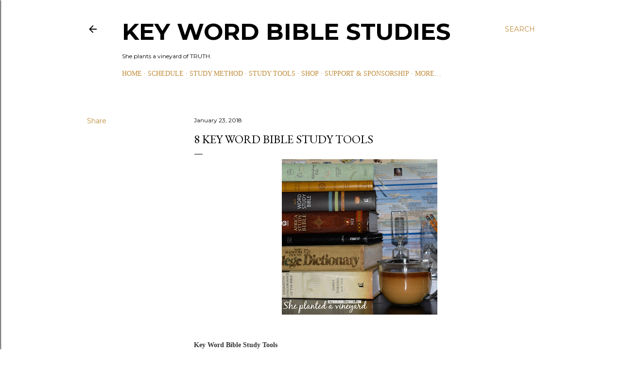

--- FILE ---
content_type: text/html; charset=UTF-8
request_url: http://www.keywordbiblestudies.com/2018/01/8-key-word-bible-study-tools.html
body_size: 24585
content:
<!DOCTYPE html>
<html dir='ltr' lang='en'>
<head>
<meta content='width=device-width, initial-scale=1' name='viewport'/>
<title>8 Key Word Bible Study Tools</title>
<meta content='text/html; charset=UTF-8' http-equiv='Content-Type'/>
<!-- Chrome, Firefox OS and Opera -->
<meta content='#ffffff' name='theme-color'/>
<!-- Windows Phone -->
<meta content='#ffffff' name='msapplication-navbutton-color'/>
<meta content='blogger' name='generator'/>
<link href='http://www.keywordbiblestudies.com/favicon.ico' rel='icon' type='image/x-icon'/>
<link href='http://www.keywordbiblestudies.com/2018/01/8-key-word-bible-study-tools.html' rel='canonical'/>
<link rel="alternate" type="application/atom+xml" title="KEY WORD BIBLE STUDIES - Atom" href="http://www.keywordbiblestudies.com/feeds/posts/default" />
<link rel="alternate" type="application/rss+xml" title="KEY WORD BIBLE STUDIES - RSS" href="http://www.keywordbiblestudies.com/feeds/posts/default?alt=rss" />
<link rel="service.post" type="application/atom+xml" title="KEY WORD BIBLE STUDIES - Atom" href="https://www.blogger.com/feeds/476051367751223072/posts/default" />

<link rel="alternate" type="application/atom+xml" title="KEY WORD BIBLE STUDIES - Atom" href="http://www.keywordbiblestudies.com/feeds/8809549923827619281/comments/default" />
<!--Can't find substitution for tag [blog.ieCssRetrofitLinks]-->
<link href='https://blogger.googleusercontent.com/img/b/R29vZ2xl/AVvXsEh4Dq_2XZXOTswSFdsXoQwlLuptmthIoCQxLbNBJ_YtjmZ8UMn-lhoa0ExCvVjVqazD3xPC13dlH84SQEB-QrJWEt0DlDomy4YcvD5GIUL276khu2vuEYYULEto-hQEWBIbAhAMvpP4GTbL/s320/keywordbiblestudytools.jpg' rel='image_src'/>
<meta content='http://www.keywordbiblestudies.com/2018/01/8-key-word-bible-study-tools.html' property='og:url'/>
<meta content='8 Key Word Bible Study Tools' property='og:title'/>
<meta content='       Key Word Bible Study Tools       1 - Bible and several alternate translations   2 - Exhaustive concordance   3 - Bible dictionary or ...' property='og:description'/>
<meta content='https://blogger.googleusercontent.com/img/b/R29vZ2xl/AVvXsEh4Dq_2XZXOTswSFdsXoQwlLuptmthIoCQxLbNBJ_YtjmZ8UMn-lhoa0ExCvVjVqazD3xPC13dlH84SQEB-QrJWEt0DlDomy4YcvD5GIUL276khu2vuEYYULEto-hQEWBIbAhAMvpP4GTbL/w1200-h630-p-k-no-nu/keywordbiblestudytools.jpg' property='og:image'/>
<style type='text/css'>@font-face{font-family:'EB Garamond';font-style:normal;font-weight:400;font-display:swap;src:url(//fonts.gstatic.com/s/ebgaramond/v32/SlGDmQSNjdsmc35JDF1K5E55YMjF_7DPuGi-6_RkCY9_WamXgHlIbvw.woff2)format('woff2');unicode-range:U+0460-052F,U+1C80-1C8A,U+20B4,U+2DE0-2DFF,U+A640-A69F,U+FE2E-FE2F;}@font-face{font-family:'EB Garamond';font-style:normal;font-weight:400;font-display:swap;src:url(//fonts.gstatic.com/s/ebgaramond/v32/SlGDmQSNjdsmc35JDF1K5E55YMjF_7DPuGi-6_RkAI9_WamXgHlIbvw.woff2)format('woff2');unicode-range:U+0301,U+0400-045F,U+0490-0491,U+04B0-04B1,U+2116;}@font-face{font-family:'EB Garamond';font-style:normal;font-weight:400;font-display:swap;src:url(//fonts.gstatic.com/s/ebgaramond/v32/SlGDmQSNjdsmc35JDF1K5E55YMjF_7DPuGi-6_RkCI9_WamXgHlIbvw.woff2)format('woff2');unicode-range:U+1F00-1FFF;}@font-face{font-family:'EB Garamond';font-style:normal;font-weight:400;font-display:swap;src:url(//fonts.gstatic.com/s/ebgaramond/v32/SlGDmQSNjdsmc35JDF1K5E55YMjF_7DPuGi-6_RkB49_WamXgHlIbvw.woff2)format('woff2');unicode-range:U+0370-0377,U+037A-037F,U+0384-038A,U+038C,U+038E-03A1,U+03A3-03FF;}@font-face{font-family:'EB Garamond';font-style:normal;font-weight:400;font-display:swap;src:url(//fonts.gstatic.com/s/ebgaramond/v32/SlGDmQSNjdsmc35JDF1K5E55YMjF_7DPuGi-6_RkC49_WamXgHlIbvw.woff2)format('woff2');unicode-range:U+0102-0103,U+0110-0111,U+0128-0129,U+0168-0169,U+01A0-01A1,U+01AF-01B0,U+0300-0301,U+0303-0304,U+0308-0309,U+0323,U+0329,U+1EA0-1EF9,U+20AB;}@font-face{font-family:'EB Garamond';font-style:normal;font-weight:400;font-display:swap;src:url(//fonts.gstatic.com/s/ebgaramond/v32/SlGDmQSNjdsmc35JDF1K5E55YMjF_7DPuGi-6_RkCo9_WamXgHlIbvw.woff2)format('woff2');unicode-range:U+0100-02BA,U+02BD-02C5,U+02C7-02CC,U+02CE-02D7,U+02DD-02FF,U+0304,U+0308,U+0329,U+1D00-1DBF,U+1E00-1E9F,U+1EF2-1EFF,U+2020,U+20A0-20AB,U+20AD-20C0,U+2113,U+2C60-2C7F,U+A720-A7FF;}@font-face{font-family:'EB Garamond';font-style:normal;font-weight:400;font-display:swap;src:url(//fonts.gstatic.com/s/ebgaramond/v32/SlGDmQSNjdsmc35JDF1K5E55YMjF_7DPuGi-6_RkBI9_WamXgHlI.woff2)format('woff2');unicode-range:U+0000-00FF,U+0131,U+0152-0153,U+02BB-02BC,U+02C6,U+02DA,U+02DC,U+0304,U+0308,U+0329,U+2000-206F,U+20AC,U+2122,U+2191,U+2193,U+2212,U+2215,U+FEFF,U+FFFD;}@font-face{font-family:'Lora';font-style:normal;font-weight:400;font-display:swap;src:url(//fonts.gstatic.com/s/lora/v37/0QI6MX1D_JOuGQbT0gvTJPa787weuxJMkq18ndeYxZ2JTg.woff2)format('woff2');unicode-range:U+0460-052F,U+1C80-1C8A,U+20B4,U+2DE0-2DFF,U+A640-A69F,U+FE2E-FE2F;}@font-face{font-family:'Lora';font-style:normal;font-weight:400;font-display:swap;src:url(//fonts.gstatic.com/s/lora/v37/0QI6MX1D_JOuGQbT0gvTJPa787weuxJFkq18ndeYxZ2JTg.woff2)format('woff2');unicode-range:U+0301,U+0400-045F,U+0490-0491,U+04B0-04B1,U+2116;}@font-face{font-family:'Lora';font-style:normal;font-weight:400;font-display:swap;src:url(//fonts.gstatic.com/s/lora/v37/0QI6MX1D_JOuGQbT0gvTJPa787weuxI9kq18ndeYxZ2JTg.woff2)format('woff2');unicode-range:U+0302-0303,U+0305,U+0307-0308,U+0310,U+0312,U+0315,U+031A,U+0326-0327,U+032C,U+032F-0330,U+0332-0333,U+0338,U+033A,U+0346,U+034D,U+0391-03A1,U+03A3-03A9,U+03B1-03C9,U+03D1,U+03D5-03D6,U+03F0-03F1,U+03F4-03F5,U+2016-2017,U+2034-2038,U+203C,U+2040,U+2043,U+2047,U+2050,U+2057,U+205F,U+2070-2071,U+2074-208E,U+2090-209C,U+20D0-20DC,U+20E1,U+20E5-20EF,U+2100-2112,U+2114-2115,U+2117-2121,U+2123-214F,U+2190,U+2192,U+2194-21AE,U+21B0-21E5,U+21F1-21F2,U+21F4-2211,U+2213-2214,U+2216-22FF,U+2308-230B,U+2310,U+2319,U+231C-2321,U+2336-237A,U+237C,U+2395,U+239B-23B7,U+23D0,U+23DC-23E1,U+2474-2475,U+25AF,U+25B3,U+25B7,U+25BD,U+25C1,U+25CA,U+25CC,U+25FB,U+266D-266F,U+27C0-27FF,U+2900-2AFF,U+2B0E-2B11,U+2B30-2B4C,U+2BFE,U+3030,U+FF5B,U+FF5D,U+1D400-1D7FF,U+1EE00-1EEFF;}@font-face{font-family:'Lora';font-style:normal;font-weight:400;font-display:swap;src:url(//fonts.gstatic.com/s/lora/v37/0QI6MX1D_JOuGQbT0gvTJPa787weuxIvkq18ndeYxZ2JTg.woff2)format('woff2');unicode-range:U+0001-000C,U+000E-001F,U+007F-009F,U+20DD-20E0,U+20E2-20E4,U+2150-218F,U+2190,U+2192,U+2194-2199,U+21AF,U+21E6-21F0,U+21F3,U+2218-2219,U+2299,U+22C4-22C6,U+2300-243F,U+2440-244A,U+2460-24FF,U+25A0-27BF,U+2800-28FF,U+2921-2922,U+2981,U+29BF,U+29EB,U+2B00-2BFF,U+4DC0-4DFF,U+FFF9-FFFB,U+10140-1018E,U+10190-1019C,U+101A0,U+101D0-101FD,U+102E0-102FB,U+10E60-10E7E,U+1D2C0-1D2D3,U+1D2E0-1D37F,U+1F000-1F0FF,U+1F100-1F1AD,U+1F1E6-1F1FF,U+1F30D-1F30F,U+1F315,U+1F31C,U+1F31E,U+1F320-1F32C,U+1F336,U+1F378,U+1F37D,U+1F382,U+1F393-1F39F,U+1F3A7-1F3A8,U+1F3AC-1F3AF,U+1F3C2,U+1F3C4-1F3C6,U+1F3CA-1F3CE,U+1F3D4-1F3E0,U+1F3ED,U+1F3F1-1F3F3,U+1F3F5-1F3F7,U+1F408,U+1F415,U+1F41F,U+1F426,U+1F43F,U+1F441-1F442,U+1F444,U+1F446-1F449,U+1F44C-1F44E,U+1F453,U+1F46A,U+1F47D,U+1F4A3,U+1F4B0,U+1F4B3,U+1F4B9,U+1F4BB,U+1F4BF,U+1F4C8-1F4CB,U+1F4D6,U+1F4DA,U+1F4DF,U+1F4E3-1F4E6,U+1F4EA-1F4ED,U+1F4F7,U+1F4F9-1F4FB,U+1F4FD-1F4FE,U+1F503,U+1F507-1F50B,U+1F50D,U+1F512-1F513,U+1F53E-1F54A,U+1F54F-1F5FA,U+1F610,U+1F650-1F67F,U+1F687,U+1F68D,U+1F691,U+1F694,U+1F698,U+1F6AD,U+1F6B2,U+1F6B9-1F6BA,U+1F6BC,U+1F6C6-1F6CF,U+1F6D3-1F6D7,U+1F6E0-1F6EA,U+1F6F0-1F6F3,U+1F6F7-1F6FC,U+1F700-1F7FF,U+1F800-1F80B,U+1F810-1F847,U+1F850-1F859,U+1F860-1F887,U+1F890-1F8AD,U+1F8B0-1F8BB,U+1F8C0-1F8C1,U+1F900-1F90B,U+1F93B,U+1F946,U+1F984,U+1F996,U+1F9E9,U+1FA00-1FA6F,U+1FA70-1FA7C,U+1FA80-1FA89,U+1FA8F-1FAC6,U+1FACE-1FADC,U+1FADF-1FAE9,U+1FAF0-1FAF8,U+1FB00-1FBFF;}@font-face{font-family:'Lora';font-style:normal;font-weight:400;font-display:swap;src:url(//fonts.gstatic.com/s/lora/v37/0QI6MX1D_JOuGQbT0gvTJPa787weuxJOkq18ndeYxZ2JTg.woff2)format('woff2');unicode-range:U+0102-0103,U+0110-0111,U+0128-0129,U+0168-0169,U+01A0-01A1,U+01AF-01B0,U+0300-0301,U+0303-0304,U+0308-0309,U+0323,U+0329,U+1EA0-1EF9,U+20AB;}@font-face{font-family:'Lora';font-style:normal;font-weight:400;font-display:swap;src:url(//fonts.gstatic.com/s/lora/v37/0QI6MX1D_JOuGQbT0gvTJPa787weuxJPkq18ndeYxZ2JTg.woff2)format('woff2');unicode-range:U+0100-02BA,U+02BD-02C5,U+02C7-02CC,U+02CE-02D7,U+02DD-02FF,U+0304,U+0308,U+0329,U+1D00-1DBF,U+1E00-1E9F,U+1EF2-1EFF,U+2020,U+20A0-20AB,U+20AD-20C0,U+2113,U+2C60-2C7F,U+A720-A7FF;}@font-face{font-family:'Lora';font-style:normal;font-weight:400;font-display:swap;src:url(//fonts.gstatic.com/s/lora/v37/0QI6MX1D_JOuGQbT0gvTJPa787weuxJBkq18ndeYxZ0.woff2)format('woff2');unicode-range:U+0000-00FF,U+0131,U+0152-0153,U+02BB-02BC,U+02C6,U+02DA,U+02DC,U+0304,U+0308,U+0329,U+2000-206F,U+20AC,U+2122,U+2191,U+2193,U+2212,U+2215,U+FEFF,U+FFFD;}@font-face{font-family:'Montserrat';font-style:normal;font-weight:400;font-display:swap;src:url(//fonts.gstatic.com/s/montserrat/v31/JTUSjIg1_i6t8kCHKm459WRhyyTh89ZNpQ.woff2)format('woff2');unicode-range:U+0460-052F,U+1C80-1C8A,U+20B4,U+2DE0-2DFF,U+A640-A69F,U+FE2E-FE2F;}@font-face{font-family:'Montserrat';font-style:normal;font-weight:400;font-display:swap;src:url(//fonts.gstatic.com/s/montserrat/v31/JTUSjIg1_i6t8kCHKm459W1hyyTh89ZNpQ.woff2)format('woff2');unicode-range:U+0301,U+0400-045F,U+0490-0491,U+04B0-04B1,U+2116;}@font-face{font-family:'Montserrat';font-style:normal;font-weight:400;font-display:swap;src:url(//fonts.gstatic.com/s/montserrat/v31/JTUSjIg1_i6t8kCHKm459WZhyyTh89ZNpQ.woff2)format('woff2');unicode-range:U+0102-0103,U+0110-0111,U+0128-0129,U+0168-0169,U+01A0-01A1,U+01AF-01B0,U+0300-0301,U+0303-0304,U+0308-0309,U+0323,U+0329,U+1EA0-1EF9,U+20AB;}@font-face{font-family:'Montserrat';font-style:normal;font-weight:400;font-display:swap;src:url(//fonts.gstatic.com/s/montserrat/v31/JTUSjIg1_i6t8kCHKm459WdhyyTh89ZNpQ.woff2)format('woff2');unicode-range:U+0100-02BA,U+02BD-02C5,U+02C7-02CC,U+02CE-02D7,U+02DD-02FF,U+0304,U+0308,U+0329,U+1D00-1DBF,U+1E00-1E9F,U+1EF2-1EFF,U+2020,U+20A0-20AB,U+20AD-20C0,U+2113,U+2C60-2C7F,U+A720-A7FF;}@font-face{font-family:'Montserrat';font-style:normal;font-weight:400;font-display:swap;src:url(//fonts.gstatic.com/s/montserrat/v31/JTUSjIg1_i6t8kCHKm459WlhyyTh89Y.woff2)format('woff2');unicode-range:U+0000-00FF,U+0131,U+0152-0153,U+02BB-02BC,U+02C6,U+02DA,U+02DC,U+0304,U+0308,U+0329,U+2000-206F,U+20AC,U+2122,U+2191,U+2193,U+2212,U+2215,U+FEFF,U+FFFD;}@font-face{font-family:'Montserrat';font-style:normal;font-weight:700;font-display:swap;src:url(//fonts.gstatic.com/s/montserrat/v31/JTUSjIg1_i6t8kCHKm459WRhyyTh89ZNpQ.woff2)format('woff2');unicode-range:U+0460-052F,U+1C80-1C8A,U+20B4,U+2DE0-2DFF,U+A640-A69F,U+FE2E-FE2F;}@font-face{font-family:'Montserrat';font-style:normal;font-weight:700;font-display:swap;src:url(//fonts.gstatic.com/s/montserrat/v31/JTUSjIg1_i6t8kCHKm459W1hyyTh89ZNpQ.woff2)format('woff2');unicode-range:U+0301,U+0400-045F,U+0490-0491,U+04B0-04B1,U+2116;}@font-face{font-family:'Montserrat';font-style:normal;font-weight:700;font-display:swap;src:url(//fonts.gstatic.com/s/montserrat/v31/JTUSjIg1_i6t8kCHKm459WZhyyTh89ZNpQ.woff2)format('woff2');unicode-range:U+0102-0103,U+0110-0111,U+0128-0129,U+0168-0169,U+01A0-01A1,U+01AF-01B0,U+0300-0301,U+0303-0304,U+0308-0309,U+0323,U+0329,U+1EA0-1EF9,U+20AB;}@font-face{font-family:'Montserrat';font-style:normal;font-weight:700;font-display:swap;src:url(//fonts.gstatic.com/s/montserrat/v31/JTUSjIg1_i6t8kCHKm459WdhyyTh89ZNpQ.woff2)format('woff2');unicode-range:U+0100-02BA,U+02BD-02C5,U+02C7-02CC,U+02CE-02D7,U+02DD-02FF,U+0304,U+0308,U+0329,U+1D00-1DBF,U+1E00-1E9F,U+1EF2-1EFF,U+2020,U+20A0-20AB,U+20AD-20C0,U+2113,U+2C60-2C7F,U+A720-A7FF;}@font-face{font-family:'Montserrat';font-style:normal;font-weight:700;font-display:swap;src:url(//fonts.gstatic.com/s/montserrat/v31/JTUSjIg1_i6t8kCHKm459WlhyyTh89Y.woff2)format('woff2');unicode-range:U+0000-00FF,U+0131,U+0152-0153,U+02BB-02BC,U+02C6,U+02DA,U+02DC,U+0304,U+0308,U+0329,U+2000-206F,U+20AC,U+2122,U+2191,U+2193,U+2212,U+2215,U+FEFF,U+FFFD;}</style>
<style id='page-skin-1' type='text/css'><!--
/*! normalize.css v3.0.1 | MIT License | git.io/normalize */html{font-family:sans-serif;-ms-text-size-adjust:100%;-webkit-text-size-adjust:100%}body{margin:0}article,aside,details,figcaption,figure,footer,header,hgroup,main,nav,section,summary{display:block}audio,canvas,progress,video{display:inline-block;vertical-align:baseline}audio:not([controls]){display:none;height:0}[hidden],template{display:none}a{background:transparent}a:active,a:hover{outline:0}abbr[title]{border-bottom:1px dotted}b,strong{font-weight:bold}dfn{font-style:italic}h1{font-size:2em;margin:.67em 0}mark{background:#ff0;color:#000}small{font-size:80%}sub,sup{font-size:75%;line-height:0;position:relative;vertical-align:baseline}sup{top:-0.5em}sub{bottom:-0.25em}img{border:0}svg:not(:root){overflow:hidden}figure{margin:1em 40px}hr{-moz-box-sizing:content-box;box-sizing:content-box;height:0}pre{overflow:auto}code,kbd,pre,samp{font-family:monospace,monospace;font-size:1em}button,input,optgroup,select,textarea{color:inherit;font:inherit;margin:0}button{overflow:visible}button,select{text-transform:none}button,html input[type="button"],input[type="reset"],input[type="submit"]{-webkit-appearance:button;cursor:pointer}button[disabled],html input[disabled]{cursor:default}button::-moz-focus-inner,input::-moz-focus-inner{border:0;padding:0}input{line-height:normal}input[type="checkbox"],input[type="radio"]{box-sizing:border-box;padding:0}input[type="number"]::-webkit-inner-spin-button,input[type="number"]::-webkit-outer-spin-button{height:auto}input[type="search"]{-webkit-appearance:textfield;-moz-box-sizing:content-box;-webkit-box-sizing:content-box;box-sizing:content-box}input[type="search"]::-webkit-search-cancel-button,input[type="search"]::-webkit-search-decoration{-webkit-appearance:none}fieldset{border:1px solid #c0c0c0;margin:0 2px;padding:.35em .625em .75em}legend{border:0;padding:0}textarea{overflow:auto}optgroup{font-weight:bold}table{border-collapse:collapse;border-spacing:0}td,th{padding:0}
/*!************************************************
* Blogger Template Style
* Name: Soho
**************************************************/
body{
overflow-wrap:break-word;
word-break:break-word;
word-wrap:break-word
}
.hidden{
display:none
}
.invisible{
visibility:hidden
}
.container::after,.float-container::after{
clear:both;
content:"";
display:table
}
.clearboth{
clear:both
}
#comments .comment .comment-actions,.subscribe-popup .FollowByEmail .follow-by-email-submit{
background:0 0;
border:0;
box-shadow:none;
color:#bf8b38;
cursor:pointer;
font-size:14px;
font-weight:700;
outline:0;
text-decoration:none;
text-transform:uppercase;
width:auto
}
.dim-overlay{
background-color:rgba(0,0,0,.54);
height:100vh;
left:0;
position:fixed;
top:0;
width:100%
}
#sharing-dim-overlay{
background-color:transparent
}
input::-ms-clear{
display:none
}
.blogger-logo,.svg-icon-24.blogger-logo{
fill:#ff9800;
opacity:1
}
.loading-spinner-large{
-webkit-animation:mspin-rotate 1.568s infinite linear;
animation:mspin-rotate 1.568s infinite linear;
height:48px;
overflow:hidden;
position:absolute;
width:48px;
z-index:200
}
.loading-spinner-large>div{
-webkit-animation:mspin-revrot 5332ms infinite steps(4);
animation:mspin-revrot 5332ms infinite steps(4)
}
.loading-spinner-large>div>div{
-webkit-animation:mspin-singlecolor-large-film 1333ms infinite steps(81);
animation:mspin-singlecolor-large-film 1333ms infinite steps(81);
background-size:100%;
height:48px;
width:3888px
}
.mspin-black-large>div>div,.mspin-grey_54-large>div>div{
background-image:url(https://www.blogblog.com/indie/mspin_black_large.svg)
}
.mspin-white-large>div>div{
background-image:url(https://www.blogblog.com/indie/mspin_white_large.svg)
}
.mspin-grey_54-large{
opacity:.54
}
@-webkit-keyframes mspin-singlecolor-large-film{
from{
-webkit-transform:translateX(0);
transform:translateX(0)
}
to{
-webkit-transform:translateX(-3888px);
transform:translateX(-3888px)
}
}
@keyframes mspin-singlecolor-large-film{
from{
-webkit-transform:translateX(0);
transform:translateX(0)
}
to{
-webkit-transform:translateX(-3888px);
transform:translateX(-3888px)
}
}
@-webkit-keyframes mspin-rotate{
from{
-webkit-transform:rotate(0);
transform:rotate(0)
}
to{
-webkit-transform:rotate(360deg);
transform:rotate(360deg)
}
}
@keyframes mspin-rotate{
from{
-webkit-transform:rotate(0);
transform:rotate(0)
}
to{
-webkit-transform:rotate(360deg);
transform:rotate(360deg)
}
}
@-webkit-keyframes mspin-revrot{
from{
-webkit-transform:rotate(0);
transform:rotate(0)
}
to{
-webkit-transform:rotate(-360deg);
transform:rotate(-360deg)
}
}
@keyframes mspin-revrot{
from{
-webkit-transform:rotate(0);
transform:rotate(0)
}
to{
-webkit-transform:rotate(-360deg);
transform:rotate(-360deg)
}
}
.skip-navigation{
background-color:#fff;
box-sizing:border-box;
color:#000;
display:block;
height:0;
left:0;
line-height:50px;
overflow:hidden;
padding-top:0;
position:fixed;
text-align:center;
top:0;
-webkit-transition:box-shadow .3s,height .3s,padding-top .3s;
transition:box-shadow .3s,height .3s,padding-top .3s;
width:100%;
z-index:900
}
.skip-navigation:focus{
box-shadow:0 4px 5px 0 rgba(0,0,0,.14),0 1px 10px 0 rgba(0,0,0,.12),0 2px 4px -1px rgba(0,0,0,.2);
height:50px
}
#main{
outline:0
}
.main-heading{
position:absolute;
clip:rect(1px,1px,1px,1px);
padding:0;
border:0;
height:1px;
width:1px;
overflow:hidden
}
.Attribution{
margin-top:1em;
text-align:center
}
.Attribution .blogger img,.Attribution .blogger svg{
vertical-align:bottom
}
.Attribution .blogger img{
margin-right:.5em
}
.Attribution div{
line-height:24px;
margin-top:.5em
}
.Attribution .copyright,.Attribution .image-attribution{
font-size:.7em;
margin-top:1.5em
}
.BLOG_mobile_video_class{
display:none
}
.bg-photo{
background-attachment:scroll!important
}
body .CSS_LIGHTBOX{
z-index:900
}
.extendable .show-less,.extendable .show-more{
border-color:#bf8b38;
color:#bf8b38;
margin-top:8px
}
.extendable .show-less.hidden,.extendable .show-more.hidden{
display:none
}
.inline-ad{
display:none;
max-width:100%;
overflow:hidden
}
.adsbygoogle{
display:block
}
#cookieChoiceInfo{
bottom:0;
top:auto
}
iframe.b-hbp-video{
border:0
}
.post-body img{
max-width:100%
}
.post-body iframe{
max-width:100%
}
.post-body a[imageanchor="1"]{
display:inline-block
}
.byline{
margin-right:1em
}
.byline:last-child{
margin-right:0
}
.link-copied-dialog{
max-width:520px;
outline:0
}
.link-copied-dialog .modal-dialog-buttons{
margin-top:8px
}
.link-copied-dialog .goog-buttonset-default{
background:0 0;
border:0
}
.link-copied-dialog .goog-buttonset-default:focus{
outline:0
}
.paging-control-container{
margin-bottom:16px
}
.paging-control-container .paging-control{
display:inline-block
}
.paging-control-container .comment-range-text::after,.paging-control-container .paging-control{
color:#bf8b38
}
.paging-control-container .comment-range-text,.paging-control-container .paging-control{
margin-right:8px
}
.paging-control-container .comment-range-text::after,.paging-control-container .paging-control::after{
content:"\b7";
cursor:default;
padding-left:8px;
pointer-events:none
}
.paging-control-container .comment-range-text:last-child::after,.paging-control-container .paging-control:last-child::after{
content:none
}
.byline.reactions iframe{
height:20px
}
.b-notification{
color:#000;
background-color:#fff;
border-bottom:solid 1px #000;
box-sizing:border-box;
padding:16px 32px;
text-align:center
}
.b-notification.visible{
-webkit-transition:margin-top .3s cubic-bezier(.4,0,.2,1);
transition:margin-top .3s cubic-bezier(.4,0,.2,1)
}
.b-notification.invisible{
position:absolute
}
.b-notification-close{
position:absolute;
right:8px;
top:8px
}
.no-posts-message{
line-height:40px;
text-align:center
}
@media screen and (max-width:1162px){
body.item-view .post-body a[imageanchor="1"][style*="float: left;"],body.item-view .post-body a[imageanchor="1"][style*="float: right;"]{
float:none!important;
clear:none!important
}
body.item-view .post-body a[imageanchor="1"] img{
display:block;
height:auto;
margin:0 auto
}
body.item-view .post-body>.separator:first-child>a[imageanchor="1"]:first-child{
margin-top:20px
}
.post-body a[imageanchor]{
display:block
}
body.item-view .post-body a[imageanchor="1"]{
margin-left:0!important;
margin-right:0!important
}
body.item-view .post-body a[imageanchor="1"]+a[imageanchor="1"]{
margin-top:16px
}
}
.item-control{
display:none
}
#comments{
border-top:1px dashed rgba(0,0,0,.54);
margin-top:20px;
padding:20px
}
#comments .comment-thread ol{
margin:0;
padding-left:0;
padding-left:0
}
#comments .comment .comment-replybox-single,#comments .comment-thread .comment-replies{
margin-left:60px
}
#comments .comment-thread .thread-count{
display:none
}
#comments .comment{
list-style-type:none;
padding:0 0 30px;
position:relative
}
#comments .comment .comment{
padding-bottom:8px
}
.comment .avatar-image-container{
position:absolute
}
.comment .avatar-image-container img{
border-radius:50%
}
.avatar-image-container svg,.comment .avatar-image-container .avatar-icon{
border-radius:50%;
border:solid 1px #000000;
box-sizing:border-box;
fill:#000000;
height:35px;
margin:0;
padding:7px;
width:35px
}
.comment .comment-block{
margin-top:10px;
margin-left:60px;
padding-bottom:0
}
#comments .comment-author-header-wrapper{
margin-left:40px
}
#comments .comment .thread-expanded .comment-block{
padding-bottom:20px
}
#comments .comment .comment-header .user,#comments .comment .comment-header .user a{
color:#000000;
font-style:normal;
font-weight:700
}
#comments .comment .comment-actions{
bottom:0;
margin-bottom:15px;
position:absolute
}
#comments .comment .comment-actions>*{
margin-right:8px
}
#comments .comment .comment-header .datetime{
bottom:0;
color:#000000;
display:inline-block;
font-size:13px;
font-style:italic;
margin-left:8px
}
#comments .comment .comment-footer .comment-timestamp a,#comments .comment .comment-header .datetime a{
color:#000000
}
#comments .comment .comment-content,.comment .comment-body{
margin-top:12px;
word-break:break-word
}
.comment-body{
margin-bottom:12px
}
#comments.embed[data-num-comments="0"]{
border:0;
margin-top:0;
padding-top:0
}
#comments.embed[data-num-comments="0"] #comment-post-message,#comments.embed[data-num-comments="0"] div.comment-form>p,#comments.embed[data-num-comments="0"] p.comment-footer{
display:none
}
#comment-editor-src{
display:none
}
.comments .comments-content .loadmore.loaded{
max-height:0;
opacity:0;
overflow:hidden
}
.extendable .remaining-items{
height:0;
overflow:hidden;
-webkit-transition:height .3s cubic-bezier(.4,0,.2,1);
transition:height .3s cubic-bezier(.4,0,.2,1)
}
.extendable .remaining-items.expanded{
height:auto
}
.svg-icon-24,.svg-icon-24-button{
cursor:pointer;
height:24px;
width:24px;
min-width:24px
}
.touch-icon{
margin:-12px;
padding:12px
}
.touch-icon:active,.touch-icon:focus{
background-color:rgba(153,153,153,.4);
border-radius:50%
}
svg:not(:root).touch-icon{
overflow:visible
}
html[dir=rtl] .rtl-reversible-icon{
-webkit-transform:scaleX(-1);
-ms-transform:scaleX(-1);
transform:scaleX(-1)
}
.svg-icon-24-button,.touch-icon-button{
background:0 0;
border:0;
margin:0;
outline:0;
padding:0
}
.touch-icon-button .touch-icon:active,.touch-icon-button .touch-icon:focus{
background-color:transparent
}
.touch-icon-button:active .touch-icon,.touch-icon-button:focus .touch-icon{
background-color:rgba(153,153,153,.4);
border-radius:50%
}
.Profile .default-avatar-wrapper .avatar-icon{
border-radius:50%;
border:solid 1px #000000;
box-sizing:border-box;
fill:#000000;
margin:0
}
.Profile .individual .default-avatar-wrapper .avatar-icon{
padding:25px
}
.Profile .individual .avatar-icon,.Profile .individual .profile-img{
height:120px;
width:120px
}
.Profile .team .default-avatar-wrapper .avatar-icon{
padding:8px
}
.Profile .team .avatar-icon,.Profile .team .default-avatar-wrapper,.Profile .team .profile-img{
height:40px;
width:40px
}
.snippet-container{
margin:0;
position:relative;
overflow:hidden
}
.snippet-fade{
bottom:0;
box-sizing:border-box;
position:absolute;
width:96px
}
.snippet-fade{
right:0
}
.snippet-fade:after{
content:"\2026"
}
.snippet-fade:after{
float:right
}
.centered-top-container.sticky{
left:0;
position:fixed;
right:0;
top:0;
width:auto;
z-index:50;
-webkit-transition-property:opacity,-webkit-transform;
transition-property:opacity,-webkit-transform;
transition-property:transform,opacity;
transition-property:transform,opacity,-webkit-transform;
-webkit-transition-duration:.2s;
transition-duration:.2s;
-webkit-transition-timing-function:cubic-bezier(.4,0,.2,1);
transition-timing-function:cubic-bezier(.4,0,.2,1)
}
.centered-top-placeholder{
display:none
}
.collapsed-header .centered-top-placeholder{
display:block
}
.centered-top-container .Header .replaced h1,.centered-top-placeholder .Header .replaced h1{
display:none
}
.centered-top-container.sticky .Header .replaced h1{
display:block
}
.centered-top-container.sticky .Header .header-widget{
background:0 0
}
.centered-top-container.sticky .Header .header-image-wrapper{
display:none
}
.centered-top-container img,.centered-top-placeholder img{
max-width:100%
}
.collapsible{
-webkit-transition:height .3s cubic-bezier(.4,0,.2,1);
transition:height .3s cubic-bezier(.4,0,.2,1)
}
.collapsible,.collapsible>summary{
display:block;
overflow:hidden
}
.collapsible>:not(summary){
display:none
}
.collapsible[open]>:not(summary){
display:block
}
.collapsible:focus,.collapsible>summary:focus{
outline:0
}
.collapsible>summary{
cursor:pointer;
display:block;
padding:0
}
.collapsible:focus>summary,.collapsible>summary:focus{
background-color:transparent
}
.collapsible>summary::-webkit-details-marker{
display:none
}
.collapsible-title{
-webkit-box-align:center;
-webkit-align-items:center;
-ms-flex-align:center;
align-items:center;
display:-webkit-box;
display:-webkit-flex;
display:-ms-flexbox;
display:flex
}
.collapsible-title .title{
-webkit-box-flex:1;
-webkit-flex:1 1 auto;
-ms-flex:1 1 auto;
flex:1 1 auto;
-webkit-box-ordinal-group:1;
-webkit-order:0;
-ms-flex-order:0;
order:0;
overflow:hidden;
text-overflow:ellipsis;
white-space:nowrap
}
.collapsible-title .chevron-down,.collapsible[open] .collapsible-title .chevron-up{
display:block
}
.collapsible-title .chevron-up,.collapsible[open] .collapsible-title .chevron-down{
display:none
}
.flat-button{
cursor:pointer;
display:inline-block;
font-weight:700;
text-transform:uppercase;
border-radius:2px;
padding:8px;
margin:-8px
}
.flat-icon-button{
background:0 0;
border:0;
margin:0;
outline:0;
padding:0;
margin:-12px;
padding:12px;
cursor:pointer;
box-sizing:content-box;
display:inline-block;
line-height:0
}
.flat-icon-button,.flat-icon-button .splash-wrapper{
border-radius:50%
}
.flat-icon-button .splash.animate{
-webkit-animation-duration:.3s;
animation-duration:.3s
}
.overflowable-container{
max-height:28px;
overflow:hidden;
position:relative
}
.overflow-button{
cursor:pointer
}
#overflowable-dim-overlay{
background:0 0
}
.overflow-popup{
box-shadow:0 2px 2px 0 rgba(0,0,0,.14),0 3px 1px -2px rgba(0,0,0,.2),0 1px 5px 0 rgba(0,0,0,.12);
background-color:#ffffff;
left:0;
max-width:calc(100% - 32px);
position:absolute;
top:0;
visibility:hidden;
z-index:101
}
.overflow-popup ul{
list-style:none
}
.overflow-popup .tabs li,.overflow-popup li{
display:block;
height:auto
}
.overflow-popup .tabs li{
padding-left:0;
padding-right:0
}
.overflow-button.hidden,.overflow-popup .tabs li.hidden,.overflow-popup li.hidden{
display:none
}
.search{
display:-webkit-box;
display:-webkit-flex;
display:-ms-flexbox;
display:flex;
line-height:24px;
width:24px
}
.search.focused{
width:100%
}
.search.focused .section{
width:100%
}
.search form{
z-index:101
}
.search h3{
display:none
}
.search form{
display:-webkit-box;
display:-webkit-flex;
display:-ms-flexbox;
display:flex;
-webkit-box-flex:1;
-webkit-flex:1 0 0;
-ms-flex:1 0 0px;
flex:1 0 0;
border-bottom:solid 1px transparent;
padding-bottom:8px
}
.search form>*{
display:none
}
.search.focused form>*{
display:block
}
.search .search-input label{
display:none
}
.centered-top-placeholder.cloned .search form{
z-index:30
}
.search.focused form{
border-color:#000000;
position:relative;
width:auto
}
.collapsed-header .centered-top-container .search.focused form{
border-bottom-color:transparent
}
.search-expand{
-webkit-box-flex:0;
-webkit-flex:0 0 auto;
-ms-flex:0 0 auto;
flex:0 0 auto
}
.search-expand-text{
display:none
}
.search-close{
display:inline;
vertical-align:middle
}
.search-input{
-webkit-box-flex:1;
-webkit-flex:1 0 1px;
-ms-flex:1 0 1px;
flex:1 0 1px
}
.search-input input{
background:0 0;
border:0;
box-sizing:border-box;
color:#000000;
display:inline-block;
outline:0;
width:calc(100% - 48px)
}
.search-input input.no-cursor{
color:transparent;
text-shadow:0 0 0 #000000
}
.collapsed-header .centered-top-container .search-action,.collapsed-header .centered-top-container .search-input input{
color:#000000
}
.collapsed-header .centered-top-container .search-input input.no-cursor{
color:transparent;
text-shadow:0 0 0 #000000
}
.collapsed-header .centered-top-container .search-input input.no-cursor:focus,.search-input input.no-cursor:focus{
outline:0
}
.search-focused>*{
visibility:hidden
}
.search-focused .search,.search-focused .search-icon{
visibility:visible
}
.search.focused .search-action{
display:block
}
.search.focused .search-action:disabled{
opacity:.3
}
.widget.Sharing .sharing-button{
display:none
}
.widget.Sharing .sharing-buttons li{
padding:0
}
.widget.Sharing .sharing-buttons li span{
display:none
}
.post-share-buttons{
position:relative
}
.centered-bottom .share-buttons .svg-icon-24,.share-buttons .svg-icon-24{
fill:#000000
}
.sharing-open.touch-icon-button:active .touch-icon,.sharing-open.touch-icon-button:focus .touch-icon{
background-color:transparent
}
.share-buttons{
background-color:#ffffff;
border-radius:2px;
box-shadow:0 2px 2px 0 rgba(0,0,0,.14),0 3px 1px -2px rgba(0,0,0,.2),0 1px 5px 0 rgba(0,0,0,.12);
color:#000000;
list-style:none;
margin:0;
padding:8px 0;
position:absolute;
top:-11px;
min-width:200px;
z-index:101
}
.share-buttons.hidden{
display:none
}
.sharing-button{
background:0 0;
border:0;
margin:0;
outline:0;
padding:0;
cursor:pointer
}
.share-buttons li{
margin:0;
height:48px
}
.share-buttons li:last-child{
margin-bottom:0
}
.share-buttons li .sharing-platform-button{
box-sizing:border-box;
cursor:pointer;
display:block;
height:100%;
margin-bottom:0;
padding:0 16px;
position:relative;
width:100%
}
.share-buttons li .sharing-platform-button:focus,.share-buttons li .sharing-platform-button:hover{
background-color:rgba(128,128,128,.1);
outline:0
}
.share-buttons li svg[class*=" sharing-"],.share-buttons li svg[class^=sharing-]{
position:absolute;
top:10px
}
.share-buttons li span.sharing-platform-button{
position:relative;
top:0
}
.share-buttons li .platform-sharing-text{
display:block;
font-size:16px;
line-height:48px;
white-space:nowrap
}
.share-buttons li .platform-sharing-text{
margin-left:56px
}
.sidebar-container{
background-color:#f7f7f7;
max-width:284px;
overflow-y:auto;
-webkit-transition-property:-webkit-transform;
transition-property:-webkit-transform;
transition-property:transform;
transition-property:transform,-webkit-transform;
-webkit-transition-duration:.3s;
transition-duration:.3s;
-webkit-transition-timing-function:cubic-bezier(0,0,.2,1);
transition-timing-function:cubic-bezier(0,0,.2,1);
width:284px;
z-index:101;
-webkit-overflow-scrolling:touch
}
.sidebar-container .navigation{
line-height:0;
padding:16px
}
.sidebar-container .sidebar-back{
cursor:pointer
}
.sidebar-container .widget{
background:0 0;
margin:0 16px;
padding:16px 0
}
.sidebar-container .widget .title{
color:#000000;
margin:0
}
.sidebar-container .widget ul{
list-style:none;
margin:0;
padding:0
}
.sidebar-container .widget ul ul{
margin-left:1em
}
.sidebar-container .widget li{
font-size:16px;
line-height:normal
}
.sidebar-container .widget+.widget{
border-top:1px dashed #000000
}
.BlogArchive li{
margin:16px 0
}
.BlogArchive li:last-child{
margin-bottom:0
}
.Label li a{
display:inline-block
}
.BlogArchive .post-count,.Label .label-count{
float:right;
margin-left:.25em
}
.BlogArchive .post-count::before,.Label .label-count::before{
content:"("
}
.BlogArchive .post-count::after,.Label .label-count::after{
content:")"
}
.widget.Translate .skiptranslate>div{
display:block!important
}
.widget.Profile .profile-link{
display:-webkit-box;
display:-webkit-flex;
display:-ms-flexbox;
display:flex
}
.widget.Profile .team-member .default-avatar-wrapper,.widget.Profile .team-member .profile-img{
-webkit-box-flex:0;
-webkit-flex:0 0 auto;
-ms-flex:0 0 auto;
flex:0 0 auto;
margin-right:1em
}
.widget.Profile .individual .profile-link{
-webkit-box-orient:vertical;
-webkit-box-direction:normal;
-webkit-flex-direction:column;
-ms-flex-direction:column;
flex-direction:column
}
.widget.Profile .team .profile-link .profile-name{
-webkit-align-self:center;
-ms-flex-item-align:center;
align-self:center;
display:block;
-webkit-box-flex:1;
-webkit-flex:1 1 auto;
-ms-flex:1 1 auto;
flex:1 1 auto
}
.dim-overlay{
background-color:rgba(0,0,0,.54);
z-index:100
}
body.sidebar-visible{
overflow-y:hidden
}
@media screen and (max-width:1439px){
.sidebar-container{
bottom:0;
position:fixed;
top:0;
left:0;
right:auto
}
.sidebar-container.sidebar-invisible{
-webkit-transition-timing-function:cubic-bezier(.4,0,.6,1);
transition-timing-function:cubic-bezier(.4,0,.6,1)
}
html[dir=ltr] .sidebar-container.sidebar-invisible{
-webkit-transform:translateX(-284px);
-ms-transform:translateX(-284px);
transform:translateX(-284px)
}
html[dir=rtl] .sidebar-container.sidebar-invisible{
-webkit-transform:translateX(284px);
-ms-transform:translateX(284px);
transform:translateX(284px)
}
}
@media screen and (min-width:1440px){
.sidebar-container{
position:absolute;
top:0;
left:0;
right:auto
}
.sidebar-container .navigation{
display:none
}
}
.dialog{
box-shadow:0 2px 2px 0 rgba(0,0,0,.14),0 3px 1px -2px rgba(0,0,0,.2),0 1px 5px 0 rgba(0,0,0,.12);
background:#ffffff;
box-sizing:border-box;
color:#000000;
padding:30px;
position:fixed;
text-align:center;
width:calc(100% - 24px);
z-index:101
}
.dialog input[type=email],.dialog input[type=text]{
background-color:transparent;
border:0;
border-bottom:solid 1px rgba(0,0,0,.12);
color:#000000;
display:block;
font-family:EB Garamond, serif;
font-size:16px;
line-height:24px;
margin:auto;
padding-bottom:7px;
outline:0;
text-align:center;
width:100%
}
.dialog input[type=email]::-webkit-input-placeholder,.dialog input[type=text]::-webkit-input-placeholder{
color:#000000
}
.dialog input[type=email]::-moz-placeholder,.dialog input[type=text]::-moz-placeholder{
color:#000000
}
.dialog input[type=email]:-ms-input-placeholder,.dialog input[type=text]:-ms-input-placeholder{
color:#000000
}
.dialog input[type=email]::-ms-input-placeholder,.dialog input[type=text]::-ms-input-placeholder{
color:#000000
}
.dialog input[type=email]::placeholder,.dialog input[type=text]::placeholder{
color:#000000
}
.dialog input[type=email]:focus,.dialog input[type=text]:focus{
border-bottom:solid 2px #bf8b38;
padding-bottom:6px
}
.dialog input.no-cursor{
color:transparent;
text-shadow:0 0 0 #000000
}
.dialog input.no-cursor:focus{
outline:0
}
.dialog input.no-cursor:focus{
outline:0
}
.dialog input[type=submit]{
font-family:EB Garamond, serif
}
.dialog .goog-buttonset-default{
color:#bf8b38
}
.subscribe-popup{
max-width:364px
}
.subscribe-popup h3{
color:#000000;
font-size:1.8em;
margin-top:0
}
.subscribe-popup .FollowByEmail h3{
display:none
}
.subscribe-popup .FollowByEmail .follow-by-email-submit{
color:#bf8b38;
display:inline-block;
margin:0 auto;
margin-top:24px;
width:auto;
white-space:normal
}
.subscribe-popup .FollowByEmail .follow-by-email-submit:disabled{
cursor:default;
opacity:.3
}
@media (max-width:800px){
.blog-name div.widget.Subscribe{
margin-bottom:16px
}
body.item-view .blog-name div.widget.Subscribe{
margin:8px auto 16px auto;
width:100%
}
}
body#layout .bg-photo,body#layout .bg-photo-overlay{
display:none
}
body#layout .page_body{
padding:0;
position:relative;
top:0
}
body#layout .page{
display:inline-block;
left:inherit;
position:relative;
vertical-align:top;
width:540px
}
body#layout .centered{
max-width:954px
}
body#layout .navigation{
display:none
}
body#layout .sidebar-container{
display:inline-block;
width:40%
}
body#layout .hamburger-menu,body#layout .search{
display:none
}
body{
background-color:#ffffff;
color:#000000;
font:normal 400 20px EB Garamond, serif;
height:100%;
margin:0;
min-height:100vh
}
h1,h2,h3,h4,h5,h6{
font-weight:400
}
a{
color:#bf8b38;
text-decoration:none
}
.dim-overlay{
z-index:100
}
body.sidebar-visible .page_body{
overflow-y:scroll
}
.widget .title{
color:#000000;
font:normal 400 12px Montserrat, sans-serif
}
.extendable .show-less,.extendable .show-more{
color:#bf8b38;
font:normal 400 12px Montserrat, sans-serif;
margin:12px -8px 0 -8px;
text-transform:uppercase
}
.footer .widget,.main .widget{
margin:50px 0
}
.main .widget .title{
text-transform:uppercase
}
.inline-ad{
display:block;
margin-top:50px
}
.adsbygoogle{
text-align:center
}
.page_body{
display:-webkit-box;
display:-webkit-flex;
display:-ms-flexbox;
display:flex;
-webkit-box-orient:vertical;
-webkit-box-direction:normal;
-webkit-flex-direction:column;
-ms-flex-direction:column;
flex-direction:column;
min-height:100vh;
position:relative;
z-index:20
}
.page_body>*{
-webkit-box-flex:0;
-webkit-flex:0 0 auto;
-ms-flex:0 0 auto;
flex:0 0 auto
}
.page_body>#footer{
margin-top:auto
}
.centered-bottom,.centered-top{
margin:0 32px;
max-width:100%
}
.centered-top{
padding-bottom:12px;
padding-top:12px
}
.sticky .centered-top{
padding-bottom:0;
padding-top:0
}
.centered-top-container,.centered-top-placeholder{
background:#ffffff
}
.centered-top{
display:-webkit-box;
display:-webkit-flex;
display:-ms-flexbox;
display:flex;
-webkit-flex-wrap:wrap;
-ms-flex-wrap:wrap;
flex-wrap:wrap;
-webkit-box-pack:justify;
-webkit-justify-content:space-between;
-ms-flex-pack:justify;
justify-content:space-between;
position:relative
}
.sticky .centered-top{
-webkit-flex-wrap:nowrap;
-ms-flex-wrap:nowrap;
flex-wrap:nowrap
}
.centered-top-container .svg-icon-24,.centered-top-placeholder .svg-icon-24{
fill:#000000
}
.back-button-container,.hamburger-menu-container{
-webkit-box-flex:0;
-webkit-flex:0 0 auto;
-ms-flex:0 0 auto;
flex:0 0 auto;
height:48px;
-webkit-box-ordinal-group:2;
-webkit-order:1;
-ms-flex-order:1;
order:1
}
.sticky .back-button-container,.sticky .hamburger-menu-container{
-webkit-box-ordinal-group:2;
-webkit-order:1;
-ms-flex-order:1;
order:1
}
.back-button,.hamburger-menu,.search-expand-icon{
cursor:pointer;
margin-top:0
}
.search{
-webkit-box-align:start;
-webkit-align-items:flex-start;
-ms-flex-align:start;
align-items:flex-start;
-webkit-box-flex:0;
-webkit-flex:0 0 auto;
-ms-flex:0 0 auto;
flex:0 0 auto;
height:48px;
margin-left:24px;
-webkit-box-ordinal-group:4;
-webkit-order:3;
-ms-flex-order:3;
order:3
}
.search,.search.focused{
width:auto
}
.search.focused{
position:static
}
.sticky .search{
display:none;
-webkit-box-ordinal-group:5;
-webkit-order:4;
-ms-flex-order:4;
order:4
}
.search .section{
right:0;
margin-top:12px;
position:absolute;
top:12px;
width:0
}
.sticky .search .section{
top:0
}
.search-expand{
background:0 0;
border:0;
margin:0;
outline:0;
padding:0;
color:#bf8b38;
cursor:pointer;
-webkit-box-flex:0;
-webkit-flex:0 0 auto;
-ms-flex:0 0 auto;
flex:0 0 auto;
font:normal 400 12px Montserrat, sans-serif;
text-transform:uppercase;
word-break:normal
}
.search.focused .search-expand{
visibility:hidden
}
.search .dim-overlay{
background:0 0
}
.search.focused .section{
max-width:400px
}
.search.focused form{
border-color:#000000;
height:24px
}
.search.focused .search-input{
display:-webkit-box;
display:-webkit-flex;
display:-ms-flexbox;
display:flex;
-webkit-box-flex:1;
-webkit-flex:1 1 auto;
-ms-flex:1 1 auto;
flex:1 1 auto
}
.search-input input{
-webkit-box-flex:1;
-webkit-flex:1 1 auto;
-ms-flex:1 1 auto;
flex:1 1 auto;
font:normal 400 16px Montserrat, sans-serif
}
.search input[type=submit]{
display:none
}
.subscribe-section-container{
-webkit-box-flex:1;
-webkit-flex:1 0 auto;
-ms-flex:1 0 auto;
flex:1 0 auto;
margin-left:24px;
-webkit-box-ordinal-group:3;
-webkit-order:2;
-ms-flex-order:2;
order:2;
text-align:right
}
.sticky .subscribe-section-container{
-webkit-box-flex:0;
-webkit-flex:0 0 auto;
-ms-flex:0 0 auto;
flex:0 0 auto;
-webkit-box-ordinal-group:4;
-webkit-order:3;
-ms-flex-order:3;
order:3
}
.subscribe-button{
background:0 0;
border:0;
margin:0;
outline:0;
padding:0;
color:#bf8b38;
cursor:pointer;
display:inline-block;
font:normal 400 12px Montserrat, sans-serif;
line-height:48px;
margin:0;
text-transform:uppercase;
word-break:normal
}
.subscribe-popup h3{
color:#000000;
font:normal 400 12px Montserrat, sans-serif;
margin-bottom:24px;
text-transform:uppercase
}
.subscribe-popup div.widget.FollowByEmail .follow-by-email-address{
color:#000000;
font:normal 400 12px Montserrat, sans-serif
}
.subscribe-popup div.widget.FollowByEmail .follow-by-email-submit{
color:#bf8b38;
font:normal 400 12px Montserrat, sans-serif;
margin-top:24px;
text-transform:uppercase
}
.blog-name{
-webkit-box-flex:1;
-webkit-flex:1 1 100%;
-ms-flex:1 1 100%;
flex:1 1 100%;
-webkit-box-ordinal-group:5;
-webkit-order:4;
-ms-flex-order:4;
order:4;
overflow:hidden
}
.sticky .blog-name{
-webkit-box-flex:1;
-webkit-flex:1 1 auto;
-ms-flex:1 1 auto;
flex:1 1 auto;
margin:0 12px;
-webkit-box-ordinal-group:3;
-webkit-order:2;
-ms-flex-order:2;
order:2
}
body.search-view .centered-top.search-focused .blog-name{
display:none
}
.widget.Header h1{
font:normal 400 18px Verdana, Geneva, sans-serif;
margin:0;
text-transform:uppercase
}
.widget.Header h1,.widget.Header h1 a{
color:#000000
}
.widget.Header p{
color:#000000;
font:normal 400 12px Montserrat, sans-serif;
line-height:1.7
}
.sticky .widget.Header h1{
font-size:16px;
line-height:48px;
overflow:hidden;
overflow-wrap:normal;
text-overflow:ellipsis;
white-space:nowrap;
word-wrap:normal
}
.sticky .widget.Header p{
display:none
}
.sticky{
box-shadow:0 1px 3px #000000
}
#page_list_top .widget.PageList{
font:normal 400 14px Georgia, Utopia, 'Palatino Linotype', Palatino, serif;
line-height:28px
}
#page_list_top .widget.PageList .title{
display:none
}
#page_list_top .widget.PageList .overflowable-contents{
overflow:hidden
}
#page_list_top .widget.PageList .overflowable-contents ul{
list-style:none;
margin:0;
padding:0
}
#page_list_top .widget.PageList .overflow-popup ul{
list-style:none;
margin:0;
padding:0 20px
}
#page_list_top .widget.PageList .overflowable-contents li{
display:inline-block
}
#page_list_top .widget.PageList .overflowable-contents li.hidden{
display:none
}
#page_list_top .widget.PageList .overflowable-contents li:not(:first-child):before{
color:#bf8b38;
content:"\b7"
}
#page_list_top .widget.PageList .overflow-button a,#page_list_top .widget.PageList .overflow-popup li a,#page_list_top .widget.PageList .overflowable-contents li a{
color:#bf8b38;
font:normal 400 14px Georgia, Utopia, 'Palatino Linotype', Palatino, serif;
line-height:28px;
text-transform:uppercase
}
#page_list_top .widget.PageList .overflow-popup li.selected a,#page_list_top .widget.PageList .overflowable-contents li.selected a{
color:#000000;
font:normal 700 14px Montserrat, sans-serif;
line-height:28px
}
#page_list_top .widget.PageList .overflow-button{
display:inline
}
.sticky #page_list_top{
display:none
}
body.homepage-view .hero-image.has-image{
background:#ffffff url(https://blogger.googleusercontent.com/img/a/AVvXsEhTrZ_pRabHDjBk4i7PJZpITlmFxb5yYQBCWnO4enzuYCbDGvd62hDi4RaeZGINDoFmnEABRU3jGh8xELz4o6Q69fm_c2k_-qAchoCcGzGbBoHh_vFx35aPv0v7PAYzTJQST6-m53kNc5S0T1tmln2UJhqtMhPUNEnL1RnhX6e_x9LsZiDKRv1U3cyysoGr=s1600) repeat scroll top left;
background-attachment:scroll;
background-color:#ffffff;
background-size:cover;
height:62.5vw;
max-height:75vh;
min-height:200px;
width:100%
}
.post-filter-message{
background-color:#302c24;
color:#ffffff;
display:-webkit-box;
display:-webkit-flex;
display:-ms-flexbox;
display:flex;
-webkit-flex-wrap:wrap;
-ms-flex-wrap:wrap;
flex-wrap:wrap;
font:normal 400 12px Montserrat, sans-serif;
-webkit-box-pack:justify;
-webkit-justify-content:space-between;
-ms-flex-pack:justify;
justify-content:space-between;
margin-top:50px;
padding:18px
}
.post-filter-message .message-container{
-webkit-box-flex:1;
-webkit-flex:1 1 auto;
-ms-flex:1 1 auto;
flex:1 1 auto;
min-width:0
}
.post-filter-message .home-link-container{
-webkit-box-flex:0;
-webkit-flex:0 0 auto;
-ms-flex:0 0 auto;
flex:0 0 auto
}
.post-filter-message .search-label,.post-filter-message .search-query{
color:#ffffff;
font:normal 700 12px Montserrat, sans-serif;
text-transform:uppercase
}
.post-filter-message .home-link,.post-filter-message .home-link a{
color:#bf8b38;
font:normal 700 12px Montserrat, sans-serif;
text-transform:uppercase
}
.widget.FeaturedPost .thumb.hero-thumb{
background-position:center;
background-size:cover;
height:360px
}
.widget.FeaturedPost .featured-post-snippet:before{
content:"\2014"
}
.snippet-container,.snippet-fade{
font:normal 400 14px Lora, serif;
line-height:23.8px
}
.snippet-container{
max-height:166.6px;
overflow:hidden
}
.snippet-fade{
background:-webkit-linear-gradient(left,#ffffff 0,#ffffff 20%,rgba(255, 255, 255, 0) 100%);
background:linear-gradient(to left,#ffffff 0,#ffffff 20%,rgba(255, 255, 255, 0) 100%);
color:#000000
}
.post-sidebar{
display:none
}
.widget.Blog .blog-posts .post-outer-container{
width:100%
}
.no-posts{
text-align:center
}
body.feed-view .widget.Blog .blog-posts .post-outer-container,body.item-view .widget.Blog .blog-posts .post-outer{
margin-bottom:50px
}
.widget.Blog .post.no-featured-image,.widget.PopularPosts .post.no-featured-image{
background-color:#302c24;
padding:30px
}
.widget.Blog .post>.post-share-buttons-top{
right:0;
position:absolute;
top:0
}
.widget.Blog .post>.post-share-buttons-bottom{
bottom:0;
right:0;
position:absolute
}
.blog-pager{
text-align:right
}
.blog-pager a{
color:#bf8b38;
font:normal 400 12px Montserrat, sans-serif;
text-transform:uppercase
}
.blog-pager .blog-pager-newer-link,.blog-pager .home-link{
display:none
}
.post-title{
font:normal 400 20px EB Garamond, serif;
margin:0;
text-transform:uppercase
}
.post-title,.post-title a{
color:#000000
}
.post.no-featured-image .post-title,.post.no-featured-image .post-title a{
color:#ffffff
}
body.item-view .post-body-container:before{
content:"\2014"
}
.post-body{
color:#000000;
font:normal 400 14px Lora, serif;
line-height:1.7
}
.post-body blockquote{
color:#000000;
font:normal 400 16px Montserrat, sans-serif;
line-height:1.7;
margin-left:0;
margin-right:0
}
.post-body img{
height:auto;
max-width:100%
}
.post-body .tr-caption{
color:#000000;
font:normal 400 12px Montserrat, sans-serif;
line-height:1.7
}
.snippet-thumbnail{
position:relative
}
.snippet-thumbnail .post-header{
background:#ffffff;
bottom:0;
margin-bottom:0;
padding-right:15px;
padding-bottom:5px;
padding-top:5px;
position:absolute
}
.snippet-thumbnail img{
width:100%
}
.post-footer,.post-header{
margin:8px 0
}
body.item-view .widget.Blog .post-header{
margin:0 0 16px 0
}
body.item-view .widget.Blog .post-footer{
margin:50px 0 0 0
}
.widget.FeaturedPost .post-footer{
display:-webkit-box;
display:-webkit-flex;
display:-ms-flexbox;
display:flex;
-webkit-flex-wrap:wrap;
-ms-flex-wrap:wrap;
flex-wrap:wrap;
-webkit-box-pack:justify;
-webkit-justify-content:space-between;
-ms-flex-pack:justify;
justify-content:space-between
}
.widget.FeaturedPost .post-footer>*{
-webkit-box-flex:0;
-webkit-flex:0 1 auto;
-ms-flex:0 1 auto;
flex:0 1 auto
}
.widget.FeaturedPost .post-footer,.widget.FeaturedPost .post-footer a,.widget.FeaturedPost .post-footer button{
line-height:1.7
}
.jump-link{
margin:-8px
}
.post-header,.post-header a,.post-header button{
color:#000000;
font:normal 400 12px Montserrat, sans-serif
}
.post.no-featured-image .post-header,.post.no-featured-image .post-header a,.post.no-featured-image .post-header button{
color:#ffffff
}
.post-footer,.post-footer a,.post-footer button{
color:#bf8b38;
font:normal 400 12px Montserrat, sans-serif
}
.post.no-featured-image .post-footer,.post.no-featured-image .post-footer a,.post.no-featured-image .post-footer button{
color:#bf8b38
}
body.item-view .post-footer-line{
line-height:2.3
}
.byline{
display:inline-block
}
.byline .flat-button{
text-transform:none
}
.post-header .byline:not(:last-child):after{
content:"\b7"
}
.post-header .byline:not(:last-child){
margin-right:0
}
.byline.post-labels a{
display:inline-block;
word-break:break-all
}
.byline.post-labels a:not(:last-child):after{
content:","
}
.byline.reactions .reactions-label{
line-height:22px;
vertical-align:top
}
.post-share-buttons{
margin-left:0
}
.share-buttons{
background-color:#fafafa;
border-radius:0;
box-shadow:0 1px 1px 1px #000000;
color:#000000;
font:normal 400 16px Montserrat, sans-serif
}
.share-buttons .svg-icon-24{
fill:#bf8b38
}
#comment-holder .continue{
display:none
}
#comment-editor{
margin-bottom:20px;
margin-top:20px
}
.widget.Attribution,.widget.Attribution .copyright,.widget.Attribution .copyright a,.widget.Attribution .image-attribution,.widget.Attribution .image-attribution a,.widget.Attribution a{
color:#000000;
font:normal 400 12px Montserrat, sans-serif
}
.widget.Attribution svg{
fill:#000000
}
.widget.Attribution .blogger a{
display:-webkit-box;
display:-webkit-flex;
display:-ms-flexbox;
display:flex;
-webkit-align-content:center;
-ms-flex-line-pack:center;
align-content:center;
-webkit-box-pack:center;
-webkit-justify-content:center;
-ms-flex-pack:center;
justify-content:center;
line-height:24px
}
.widget.Attribution .blogger svg{
margin-right:8px
}
.widget.Profile ul{
list-style:none;
padding:0
}
.widget.Profile .individual .default-avatar-wrapper,.widget.Profile .individual .profile-img{
border-radius:50%;
display:inline-block;
height:120px;
width:120px
}
.widget.Profile .individual .profile-data a,.widget.Profile .team .profile-name{
color:#000000;
font:normal 400 20px 'Courier New', Courier, FreeMono, monospace;
text-transform:none
}
.widget.Profile .individual dd{
color:#000000;
font:normal 400 20px EB Garamond, serif;
margin:0 auto
}
.widget.Profile .individual .profile-link,.widget.Profile .team .visit-profile{
color:#bf8b38;
font:normal 400 12px Montserrat, sans-serif;
text-transform:uppercase
}
.widget.Profile .team .default-avatar-wrapper,.widget.Profile .team .profile-img{
border-radius:50%;
float:left;
height:40px;
width:40px
}
.widget.Profile .team .profile-link .profile-name-wrapper{
-webkit-box-flex:1;
-webkit-flex:1 1 auto;
-ms-flex:1 1 auto;
flex:1 1 auto
}
.widget.Label li,.widget.Label span.label-size{
color:#bf8b38;
display:inline-block;
font:normal 400 12px Montserrat, sans-serif;
word-break:break-all
}
.widget.Label li:not(:last-child):after,.widget.Label span.label-size:not(:last-child):after{
content:","
}
.widget.PopularPosts .post{
margin-bottom:50px
}
body.item-view #sidebar .widget.PopularPosts{
margin-left:40px;
width:inherit
}
#comments{
border-top:none;
padding:0
}
#comments .comment .comment-footer,#comments .comment .comment-header,#comments .comment .comment-header .datetime,#comments .comment .comment-header .datetime a{
color:#000000;
font:normal 400 12px Montserrat, sans-serif
}
#comments .comment .comment-author,#comments .comment .comment-author a,#comments .comment .comment-header .user,#comments .comment .comment-header .user a{
color:#000000;
font:normal 400 14px Montserrat, sans-serif
}
#comments .comment .comment-body,#comments .comment .comment-content{
color:#000000;
font:normal 400 14px Lora, serif
}
#comments .comment .comment-actions,#comments .footer,#comments .footer a,#comments .loadmore,#comments .paging-control{
color:#bf8b38;
font:normal 400 12px Montserrat, sans-serif;
text-transform:uppercase
}
#commentsHolder{
border-bottom:none;
border-top:none
}
#comments .comment-form h4{
position:absolute;
clip:rect(1px,1px,1px,1px);
padding:0;
border:0;
height:1px;
width:1px;
overflow:hidden
}
.sidebar-container{
background-color:#ffffff;
color:#000000;
font:normal 400 14px Montserrat, sans-serif;
min-height:100%
}
html[dir=ltr] .sidebar-container{
box-shadow:1px 0 3px #000000
}
html[dir=rtl] .sidebar-container{
box-shadow:-1px 0 3px #000000
}
.sidebar-container a{
color:#bf8b38
}
.sidebar-container .svg-icon-24{
fill:#000000
}
.sidebar-container .widget{
margin:0;
margin-left:40px;
padding:40px;
padding-left:0
}
.sidebar-container .widget+.widget{
border-top:1px solid #000000
}
.sidebar-container .widget .title{
color:#000000;
font:normal 400 16px Montserrat, sans-serif
}
.sidebar-container .widget ul li,.sidebar-container .widget.BlogArchive #ArchiveList li{
font:normal 400 14px Montserrat, sans-serif;
margin:1em 0 0 0
}
.sidebar-container .BlogArchive .post-count,.sidebar-container .Label .label-count{
float:none
}
.sidebar-container .Label li a{
display:inline
}
.sidebar-container .widget.Profile .default-avatar-wrapper .avatar-icon{
border-color:#000000;
fill:#000000
}
.sidebar-container .widget.Profile .individual{
text-align:center
}
.sidebar-container .widget.Profile .individual dd:before{
content:"\2014";
display:block
}
.sidebar-container .widget.Profile .individual .profile-data a,.sidebar-container .widget.Profile .team .profile-name{
color:#000000;
font:normal 400 24px EB Garamond, serif
}
.sidebar-container .widget.Profile .individual dd{
color:#000000;
font:normal 400 12px Montserrat, sans-serif;
margin:0 30px
}
.sidebar-container .widget.Profile .individual .profile-link,.sidebar-container .widget.Profile .team .visit-profile{
color:#bf8b38;
font:normal 400 14px Montserrat, sans-serif
}
.sidebar-container .snippet-fade{
background:-webkit-linear-gradient(left,#ffffff 0,#ffffff 20%,rgba(255, 255, 255, 0) 100%);
background:linear-gradient(to left,#ffffff 0,#ffffff 20%,rgba(255, 255, 255, 0) 100%)
}
@media screen and (min-width:640px){
.centered-bottom,.centered-top{
margin:0 auto;
width:576px
}
.centered-top{
-webkit-flex-wrap:nowrap;
-ms-flex-wrap:nowrap;
flex-wrap:nowrap;
padding-bottom:24px;
padding-top:36px
}
.blog-name{
-webkit-box-flex:1;
-webkit-flex:1 1 auto;
-ms-flex:1 1 auto;
flex:1 1 auto;
min-width:0;
-webkit-box-ordinal-group:3;
-webkit-order:2;
-ms-flex-order:2;
order:2
}
.sticky .blog-name{
margin:0
}
.back-button-container,.hamburger-menu-container{
margin-right:36px;
-webkit-box-ordinal-group:2;
-webkit-order:1;
-ms-flex-order:1;
order:1
}
.search{
margin-left:36px;
-webkit-box-ordinal-group:5;
-webkit-order:4;
-ms-flex-order:4;
order:4
}
.search .section{
top:36px
}
.sticky .search{
display:block
}
.subscribe-section-container{
-webkit-box-flex:0;
-webkit-flex:0 0 auto;
-ms-flex:0 0 auto;
flex:0 0 auto;
margin-left:36px;
-webkit-box-ordinal-group:4;
-webkit-order:3;
-ms-flex-order:3;
order:3
}
.subscribe-button{
font:normal 400 14px Montserrat, sans-serif;
line-height:48px
}
.subscribe-popup h3{
font:normal 400 14px Montserrat, sans-serif
}
.subscribe-popup div.widget.FollowByEmail .follow-by-email-address{
font:normal 400 14px Montserrat, sans-serif
}
.subscribe-popup div.widget.FollowByEmail .follow-by-email-submit{
font:normal 400 14px Montserrat, sans-serif
}
.widget .title{
font:normal 400 14px Montserrat, sans-serif
}
.widget.Blog .post.no-featured-image,.widget.PopularPosts .post.no-featured-image{
padding:65px
}
.post-title{
font:normal 400 24px EB Garamond, serif
}
.blog-pager a{
font:normal 400 14px Montserrat, sans-serif
}
.widget.Header h1{
font:normal bold 48px Montserrat
}
.sticky .widget.Header h1{
font-size:24px
}
}
@media screen and (min-width:1162px){
.centered-bottom,.centered-top{
width:922px
}
.back-button-container,.hamburger-menu-container{
margin-right:48px
}
.search{
margin-left:48px
}
.search-expand{
font:normal 400 14px Montserrat, sans-serif;
line-height:48px
}
.search-expand-text{
display:block
}
.search-expand-icon{
display:none
}
.subscribe-section-container{
margin-left:48px
}
.post-filter-message{
font:normal 400 14px Montserrat, sans-serif
}
.post-filter-message .search-label,.post-filter-message .search-query{
font:normal 700 14px Montserrat, sans-serif
}
.post-filter-message .home-link{
font:normal 700 14px Montserrat, sans-serif
}
.widget.Blog .blog-posts .post-outer-container{
width:451px
}
body.error-view .widget.Blog .blog-posts .post-outer-container,body.item-view .widget.Blog .blog-posts .post-outer-container{
width:100%
}
body.item-view .widget.Blog .blog-posts .post-outer{
display:-webkit-box;
display:-webkit-flex;
display:-ms-flexbox;
display:flex
}
#comments,body.item-view .post-outer-container .inline-ad,body.item-view .widget.PopularPosts{
margin-left:220px;
width:682px
}
.post-sidebar{
box-sizing:border-box;
display:block;
font:normal 400 14px Montserrat, sans-serif;
padding-right:20px;
width:220px
}
.post-sidebar-item{
margin-bottom:30px
}
.post-sidebar-item ul{
list-style:none;
padding:0
}
.post-sidebar-item .sharing-button{
color:#bf8b38;
cursor:pointer;
display:inline-block;
font:normal 400 14px Montserrat, sans-serif;
line-height:normal;
word-break:normal
}
.post-sidebar-labels li{
margin-bottom:8px
}
body.item-view .widget.Blog .post{
width:682px
}
.widget.Blog .post.no-featured-image,.widget.PopularPosts .post.no-featured-image{
padding:100px 65px
}
.page .widget.FeaturedPost .post-content{
display:-webkit-box;
display:-webkit-flex;
display:-ms-flexbox;
display:flex;
-webkit-box-pack:justify;
-webkit-justify-content:space-between;
-ms-flex-pack:justify;
justify-content:space-between
}
.page .widget.FeaturedPost .thumb-link{
display:-webkit-box;
display:-webkit-flex;
display:-ms-flexbox;
display:flex
}
.page .widget.FeaturedPost .thumb.hero-thumb{
height:auto;
min-height:300px;
width:451px
}
.page .widget.FeaturedPost .post-content.has-featured-image .post-text-container{
width:425px
}
.page .widget.FeaturedPost .post-content.no-featured-image .post-text-container{
width:100%
}
.page .widget.FeaturedPost .post-header{
margin:0 0 8px 0
}
.page .widget.FeaturedPost .post-footer{
margin:8px 0 0 0
}
.post-body{
font:normal 400 16px Lora, serif;
line-height:1.7
}
.post-body blockquote{
font:normal 400 24px Montserrat, sans-serif;
line-height:1.7
}
.snippet-container,.snippet-fade{
font:normal 400 16px Lora, serif;
line-height:27.2px
}
.snippet-container{
max-height:326.4px
}
.widget.Profile .individual .profile-data a,.widget.Profile .team .profile-name{
font:normal 400 24px EB Garamond, serif
}
.widget.Profile .individual .profile-link,.widget.Profile .team .visit-profile{
font:normal 400 14px Montserrat, sans-serif
}
}
@media screen and (min-width:1440px){
body{
position:relative
}
.page_body{
margin-left:284px
}
.sticky .centered-top{
padding-left:284px
}
.hamburger-menu-container{
display:none
}
.sidebar-container{
overflow:visible;
z-index:32
}
}

--></style>
<style id='template-skin-1' type='text/css'><!--
body#layout .hidden,
body#layout .invisible {
display: inherit;
}
body#layout .page {
width: 60%;
}
body#layout.ltr .page {
float: right;
}
body#layout.rtl .page {
float: left;
}
body#layout .sidebar-container {
width: 40%;
}
body#layout.ltr .sidebar-container {
float: left;
}
body#layout.rtl .sidebar-container {
float: right;
}
--></style>
<script async='async' src='https://www.gstatic.com/external_hosted/imagesloaded/imagesloaded-3.1.8.min.js'></script>
<script async='async' src='https://www.gstatic.com/external_hosted/vanillamasonry-v3_1_5/masonry.pkgd.min.js'></script>
<script async='async' src='https://www.gstatic.com/external_hosted/clipboardjs/clipboard.min.js'></script>
<style>
    body.homepage-view .hero-image.has-image {background-image:url(https\:\/\/blogger.googleusercontent.com\/img\/a\/AVvXsEhTrZ_pRabHDjBk4i7PJZpITlmFxb5yYQBCWnO4enzuYCbDGvd62hDi4RaeZGINDoFmnEABRU3jGh8xELz4o6Q69fm_c2k_-qAchoCcGzGbBoHh_vFx35aPv0v7PAYzTJQST6-m53kNc5S0T1tmln2UJhqtMhPUNEnL1RnhX6e_x9LsZiDKRv1U3cyysoGr=s1600);}
    
@media (max-width: 320px) { body.homepage-view .hero-image.has-image {background-image:url(https\:\/\/blogger.googleusercontent.com\/img\/a\/AVvXsEhTrZ_pRabHDjBk4i7PJZpITlmFxb5yYQBCWnO4enzuYCbDGvd62hDi4RaeZGINDoFmnEABRU3jGh8xELz4o6Q69fm_c2k_-qAchoCcGzGbBoHh_vFx35aPv0v7PAYzTJQST6-m53kNc5S0T1tmln2UJhqtMhPUNEnL1RnhX6e_x9LsZiDKRv1U3cyysoGr=w320);}}
@media (max-width: 640px) and (min-width: 321px) { body.homepage-view .hero-image.has-image {background-image:url(https\:\/\/blogger.googleusercontent.com\/img\/a\/AVvXsEhTrZ_pRabHDjBk4i7PJZpITlmFxb5yYQBCWnO4enzuYCbDGvd62hDi4RaeZGINDoFmnEABRU3jGh8xELz4o6Q69fm_c2k_-qAchoCcGzGbBoHh_vFx35aPv0v7PAYzTJQST6-m53kNc5S0T1tmln2UJhqtMhPUNEnL1RnhX6e_x9LsZiDKRv1U3cyysoGr=w640);}}
@media (max-width: 800px) and (min-width: 641px) { body.homepage-view .hero-image.has-image {background-image:url(https\:\/\/blogger.googleusercontent.com\/img\/a\/AVvXsEhTrZ_pRabHDjBk4i7PJZpITlmFxb5yYQBCWnO4enzuYCbDGvd62hDi4RaeZGINDoFmnEABRU3jGh8xELz4o6Q69fm_c2k_-qAchoCcGzGbBoHh_vFx35aPv0v7PAYzTJQST6-m53kNc5S0T1tmln2UJhqtMhPUNEnL1RnhX6e_x9LsZiDKRv1U3cyysoGr=w800);}}
@media (max-width: 1024px) and (min-width: 801px) { body.homepage-view .hero-image.has-image {background-image:url(https\:\/\/blogger.googleusercontent.com\/img\/a\/AVvXsEhTrZ_pRabHDjBk4i7PJZpITlmFxb5yYQBCWnO4enzuYCbDGvd62hDi4RaeZGINDoFmnEABRU3jGh8xELz4o6Q69fm_c2k_-qAchoCcGzGbBoHh_vFx35aPv0v7PAYzTJQST6-m53kNc5S0T1tmln2UJhqtMhPUNEnL1RnhX6e_x9LsZiDKRv1U3cyysoGr=w1024);}}
@media (max-width: 1440px) and (min-width: 1025px) { body.homepage-view .hero-image.has-image {background-image:url(https\:\/\/blogger.googleusercontent.com\/img\/a\/AVvXsEhTrZ_pRabHDjBk4i7PJZpITlmFxb5yYQBCWnO4enzuYCbDGvd62hDi4RaeZGINDoFmnEABRU3jGh8xELz4o6Q69fm_c2k_-qAchoCcGzGbBoHh_vFx35aPv0v7PAYzTJQST6-m53kNc5S0T1tmln2UJhqtMhPUNEnL1RnhX6e_x9LsZiDKRv1U3cyysoGr=w1440);}}
@media (max-width: 1680px) and (min-width: 1441px) { body.homepage-view .hero-image.has-image {background-image:url(https\:\/\/blogger.googleusercontent.com\/img\/a\/AVvXsEhTrZ_pRabHDjBk4i7PJZpITlmFxb5yYQBCWnO4enzuYCbDGvd62hDi4RaeZGINDoFmnEABRU3jGh8xELz4o6Q69fm_c2k_-qAchoCcGzGbBoHh_vFx35aPv0v7PAYzTJQST6-m53kNc5S0T1tmln2UJhqtMhPUNEnL1RnhX6e_x9LsZiDKRv1U3cyysoGr=w1680);}}
@media (max-width: 1920px) and (min-width: 1681px) { body.homepage-view .hero-image.has-image {background-image:url(https\:\/\/blogger.googleusercontent.com\/img\/a\/AVvXsEhTrZ_pRabHDjBk4i7PJZpITlmFxb5yYQBCWnO4enzuYCbDGvd62hDi4RaeZGINDoFmnEABRU3jGh8xELz4o6Q69fm_c2k_-qAchoCcGzGbBoHh_vFx35aPv0v7PAYzTJQST6-m53kNc5S0T1tmln2UJhqtMhPUNEnL1RnhX6e_x9LsZiDKRv1U3cyysoGr=w1920);}}
/* Last tag covers anything over one higher than the previous max-size cap. */
@media (min-width: 1921px) { body.homepage-view .hero-image.has-image {background-image:url(https\:\/\/blogger.googleusercontent.com\/img\/a\/AVvXsEhTrZ_pRabHDjBk4i7PJZpITlmFxb5yYQBCWnO4enzuYCbDGvd62hDi4RaeZGINDoFmnEABRU3jGh8xELz4o6Q69fm_c2k_-qAchoCcGzGbBoHh_vFx35aPv0v7PAYzTJQST6-m53kNc5S0T1tmln2UJhqtMhPUNEnL1RnhX6e_x9LsZiDKRv1U3cyysoGr=w2560);}}
  </style>
<link href='https://www.blogger.com/dyn-css/authorization.css?targetBlogID=476051367751223072&amp;zx=c6fff3c5-012f-4eac-ba32-8fce60f05309' media='none' onload='if(media!=&#39;all&#39;)media=&#39;all&#39;' rel='stylesheet'/><noscript><link href='https://www.blogger.com/dyn-css/authorization.css?targetBlogID=476051367751223072&amp;zx=c6fff3c5-012f-4eac-ba32-8fce60f05309' rel='stylesheet'/></noscript>
<meta name='google-adsense-platform-account' content='ca-host-pub-1556223355139109'/>
<meta name='google-adsense-platform-domain' content='blogspot.com'/>

</head>
<body class='post-view item-view version-1-3-3 variant-fancy_light'>
<a class='skip-navigation' href='#main' tabindex='0'>
Skip to main content
</a>
<div class='page'>
<div class='page_body'>
<div class='main-page-body-content'>
<div class='centered-top-placeholder'></div>
<header class='centered-top-container' role='banner'>
<div class='centered-top'>
<div class='back-button-container'>
<a href='http://www.keywordbiblestudies.com/'>
<svg class='svg-icon-24 touch-icon back-button rtl-reversible-icon'>
<use xlink:href='/responsive/sprite_v1_6.css.svg#ic_arrow_back_black_24dp' xmlns:xlink='http://www.w3.org/1999/xlink'></use>
</svg>
</a>
</div>
<div class='search'>
<button aria-label='Search' class='search-expand touch-icon-button'>
<div class='search-expand-text'>Search</div>
<svg class='svg-icon-24 touch-icon search-expand-icon'>
<use xlink:href='/responsive/sprite_v1_6.css.svg#ic_search_black_24dp' xmlns:xlink='http://www.w3.org/1999/xlink'></use>
</svg>
</button>
<div class='section' id='search_top' name='Search (Top)'><div class='widget BlogSearch' data-version='2' id='BlogSearch1'>
<h3 class='title'>
Search This Blog
</h3>
<div class='widget-content' role='search'>
<form action='http://www.keywordbiblestudies.com/search' target='_top'>
<div class='search-input'>
<input aria-label='Search this blog' autocomplete='off' name='q' placeholder='Search this blog' value=''/>
</div>
<label>
<input type='submit'/>
<svg class='svg-icon-24 touch-icon search-icon'>
<use xlink:href='/responsive/sprite_v1_6.css.svg#ic_search_black_24dp' xmlns:xlink='http://www.w3.org/1999/xlink'></use>
</svg>
</label>
</form>
</div>
</div></div>
</div>
<div class='blog-name'>
<div class='section' id='header' name='Header'><div class='widget Header' data-version='2' id='Header1'>
<div class='header-widget'>
<div>
<h1>
<a href='http://www.keywordbiblestudies.com/'>
KEY WORD BIBLE STUDIES
</a>
</h1>
</div>
<p>
She plants a vineyard of TRUTH.
</p>
</div>
</div></div>
<nav role='navigation'>
<div class='section' id='page_list_top' name='Page List (Top)'><div class='widget PageList' data-version='2' id='PageList1'>
<div class='widget-content'>
<div class='overflowable-container'>
<div class='overflowable-contents'>
<div class='container'>
<ul class='tabs'>
<li class='overflowable-item'>
<a href='https://www.keywordbiblestudies.com/'>HOME</a>
</li>
<li class='overflowable-item'>
<a href='http://www.keywordbiblestudies.com/p/schedule.html'>SCHEDULE</a>
</li>
<li class='overflowable-item'>
<a href='http://www.keywordbiblestudies.com/p/study-method.html'>STUDY METHOD</a>
</li>
<li class='overflowable-item'>
<a href='http://www.keywordbiblestudies.com/p/study-tools.html'>STUDY TOOLS</a>
</li>
<li class='overflowable-item'>
<a href='http://www.keywordbiblestudies.com/p/shop.html'>SHOP</a>
</li>
<li class='overflowable-item'>
<a href='http://www.keywordbiblestudies.com/p/sponsorship.html'>SUPPORT &amp; SPONSORSHIP</a>
</li>
<li class='overflowable-item'>
<a href='http://www.keywordbiblestudies.com/p/study-bibles.html'>STUDY BIBLES</a>
</li>
<li class='overflowable-item'>
<a href='http://www.keywordbiblestudies.com/p/standard-art-print.html'>STANDARD PRINTS</a>
</li>
<li class='overflowable-item'>
<a href='http://www.keywordbiblestudies.com/p/blog-page_9.html'>SUNDAY SHOW</a>
</li>
<li class='overflowable-item'>
<a href='http://www.keywordbiblestudies.com/p/sales-force.html'>SALES FORCE</a>
</li>
<li class='overflowable-item'>
<a href='http://www.keywordbiblestudies.com/p/staff.html'>STAFF</a>
</li>
<li class='overflowable-item'>
<a href='http://www.keywordbiblestudies.com/p/study-dvd.html'>STUDY DVDs</a>
</li>
<li class='overflowable-item'>
<a href='http://www.keywordbiblestudies.com/p/study-kits.html'>STUDY BUNDLES</a>
</li>
<li class='overflowable-item'>
<a href='http://www.keywordbiblestudies.com/p/special-edition.html'>SPECIAL EDITIONS</a>
</li>
<li class='overflowable-item'>
<a href='http://www.keywordbiblestudies.com/p/blog-page.html'>SUBSCRIPTION SERVICE</a>
</li>
<li class='overflowable-item'>
<a href='http://www.keywordbiblestudies.com/p/study-cards.html'>STUDY CARDS</a>
</li>
<li class='overflowable-item'>
<a href='http://www.keywordbiblestudies.com/p/statement-of-faith.html'>STATEMENT OF FAITH</a>
</li>
<li class='overflowable-item'>
<a href='http://www.keywordbiblestudies.com/p/shirts-tees.html'>SHIRTS (TEES)</a>
</li>
<li class='overflowable-item'>
<a href='http://www.keywordbiblestudies.com/p/seasonal-journals.html'>SEASONAL JOURNALS</a>
</li>
<li class='overflowable-item'>
<a href='http://www.keywordbiblestudies.com/p/bible-study.html'>STUDY GUIDES</a>
</li>
<li class='overflowable-item'>
<a href='http://www.keywordbiblestudies.com/p/submissions.html'>SUBMISSIONS</a>
</li>
<li class='overflowable-item'>
<a href='http://www.keywordbiblestudies.com/p/privacy-policy.html'>Privacy Policy</a>
</li>
<li class='overflowable-item'>
<a href='http://www.keywordbiblestudies.com/p/contact.html'>Contact</a>
</li>
</ul>
</div>
</div>
<div class='overflow-button hidden'>
<a>More&hellip;</a>
</div>
</div>
</div>
</div></div>
</nav>
</div>
</div>
</header>
<div class='hero-image has-image'></div>
<main class='centered-bottom' id='main' role='main' tabindex='-1'>
<div class='main section' id='page_body' name='Page Body'>
<div class='widget Blog' data-version='2' id='Blog1'>
<div class='blog-posts hfeed container'>
<div class='post-outer-container'>
<div class='post-outer'>
<div class='post-sidebar'>
<div class='post-sidebar-item post-share-buttons'>
<div aria-owns='sharing-popup-Blog1-byline-8809549923827619281' class='sharing' data-title=''>
<button aria-controls='sharing-popup-Blog1-byline-8809549923827619281' aria-label='Share' class='sharing-button touch-icon-button' id='sharing-button-Blog1-byline-8809549923827619281' role='button'>
Share
</button>
<div class='share-buttons-container'>
<ul aria-hidden='true' aria-label='Share' class='share-buttons hidden' id='sharing-popup-Blog1-byline-8809549923827619281' role='menu'>
<li>
<span aria-label='Get link' class='sharing-platform-button sharing-element-link' data-href='https://www.blogger.com/share-post.g?blogID=476051367751223072&postID=8809549923827619281&target=' data-url='http://www.keywordbiblestudies.com/2018/01/8-key-word-bible-study-tools.html' role='menuitem' tabindex='-1' title='Get link'>
<svg class='svg-icon-24 touch-icon sharing-link'>
<use xlink:href='/responsive/sprite_v1_6.css.svg#ic_24_link_dark' xmlns:xlink='http://www.w3.org/1999/xlink'></use>
</svg>
<span class='platform-sharing-text'>Get link</span>
</span>
</li>
<li>
<span aria-label='Share to Facebook' class='sharing-platform-button sharing-element-facebook' data-href='https://www.blogger.com/share-post.g?blogID=476051367751223072&postID=8809549923827619281&target=facebook' data-url='http://www.keywordbiblestudies.com/2018/01/8-key-word-bible-study-tools.html' role='menuitem' tabindex='-1' title='Share to Facebook'>
<svg class='svg-icon-24 touch-icon sharing-facebook'>
<use xlink:href='/responsive/sprite_v1_6.css.svg#ic_24_facebook_dark' xmlns:xlink='http://www.w3.org/1999/xlink'></use>
</svg>
<span class='platform-sharing-text'>Facebook</span>
</span>
</li>
<li>
<span aria-label='Share to X' class='sharing-platform-button sharing-element-twitter' data-href='https://www.blogger.com/share-post.g?blogID=476051367751223072&postID=8809549923827619281&target=twitter' data-url='http://www.keywordbiblestudies.com/2018/01/8-key-word-bible-study-tools.html' role='menuitem' tabindex='-1' title='Share to X'>
<svg class='svg-icon-24 touch-icon sharing-twitter'>
<use xlink:href='/responsive/sprite_v1_6.css.svg#ic_24_twitter_dark' xmlns:xlink='http://www.w3.org/1999/xlink'></use>
</svg>
<span class='platform-sharing-text'>X</span>
</span>
</li>
<li>
<span aria-label='Share to Pinterest' class='sharing-platform-button sharing-element-pinterest' data-href='https://www.blogger.com/share-post.g?blogID=476051367751223072&postID=8809549923827619281&target=pinterest' data-url='http://www.keywordbiblestudies.com/2018/01/8-key-word-bible-study-tools.html' role='menuitem' tabindex='-1' title='Share to Pinterest'>
<svg class='svg-icon-24 touch-icon sharing-pinterest'>
<use xlink:href='/responsive/sprite_v1_6.css.svg#ic_24_pinterest_dark' xmlns:xlink='http://www.w3.org/1999/xlink'></use>
</svg>
<span class='platform-sharing-text'>Pinterest</span>
</span>
</li>
<li>
<span aria-label='Email' class='sharing-platform-button sharing-element-email' data-href='https://www.blogger.com/share-post.g?blogID=476051367751223072&postID=8809549923827619281&target=email' data-url='http://www.keywordbiblestudies.com/2018/01/8-key-word-bible-study-tools.html' role='menuitem' tabindex='-1' title='Email'>
<svg class='svg-icon-24 touch-icon sharing-email'>
<use xlink:href='/responsive/sprite_v1_6.css.svg#ic_24_email_dark' xmlns:xlink='http://www.w3.org/1999/xlink'></use>
</svg>
<span class='platform-sharing-text'>Email</span>
</span>
</li>
<li aria-hidden='true' class='hidden'>
<span aria-label='Share to other apps' class='sharing-platform-button sharing-element-other' data-url='http://www.keywordbiblestudies.com/2018/01/8-key-word-bible-study-tools.html' role='menuitem' tabindex='-1' title='Share to other apps'>
<svg class='svg-icon-24 touch-icon sharing-sharingOther'>
<use xlink:href='/responsive/sprite_v1_6.css.svg#ic_more_horiz_black_24dp' xmlns:xlink='http://www.w3.org/1999/xlink'></use>
</svg>
<span class='platform-sharing-text'>Other Apps</span>
</span>
</li>
</ul>
</div>
</div>
</div>
</div>
<div class='post'>
<script type='application/ld+json'>{
  "@context": "http://schema.org",
  "@type": "BlogPosting",
  "mainEntityOfPage": {
    "@type": "WebPage",
    "@id": "http://www.keywordbiblestudies.com/2018/01/8-key-word-bible-study-tools.html"
  },
  "headline": "8 Key Word Bible Study Tools","description": "Key Word Bible Study Tools       1 - Bible and several alternate translations   2 - Exhaustive concordance   3 - Bible dictionary or ...","datePublished": "2018-01-23T07:50:00-06:00",
  "dateModified": "2018-01-23T07:51:51-06:00","image": {
    "@type": "ImageObject","url": "https://blogger.googleusercontent.com/img/b/R29vZ2xl/AVvXsEh4Dq_2XZXOTswSFdsXoQwlLuptmthIoCQxLbNBJ_YtjmZ8UMn-lhoa0ExCvVjVqazD3xPC13dlH84SQEB-QrJWEt0DlDomy4YcvD5GIUL276khu2vuEYYULEto-hQEWBIbAhAMvpP4GTbL/w1200-h630-p-k-no-nu/keywordbiblestudytools.jpg",
    "height": 630,
    "width": 1200},"publisher": {
    "@type": "Organization",
    "name": "Blogger",
    "logo": {
      "@type": "ImageObject",
      "url": "https://blogger.googleusercontent.com/img/b/U2hvZWJveA/AVvXsEgfMvYAhAbdHksiBA24JKmb2Tav6K0GviwztID3Cq4VpV96HaJfy0viIu8z1SSw_G9n5FQHZWSRao61M3e58ImahqBtr7LiOUS6m_w59IvDYwjmMcbq3fKW4JSbacqkbxTo8B90dWp0Cese92xfLMPe_tg11g/h60/",
      "width": 206,
      "height": 60
    }
  },"author": {
    "@type": "Person",
    "name": "Sonya McCllough Lockridge"
  }
}</script>
<div class='post-header'>
<div class='post-header-line-1'>
<span class='byline post-timestamp'>
<meta content='http://www.keywordbiblestudies.com/2018/01/8-key-word-bible-study-tools.html'/>
<a class='timestamp-link' href='http://www.keywordbiblestudies.com/2018/01/8-key-word-bible-study-tools.html' rel='bookmark' title='permanent link'>
<time class='published' datetime='2018-01-23T07:50:00-06:00' title='2018-01-23T07:50:00-06:00'>
January 23, 2018
</time>
</a>
</span>
</div>
</div>
<a name='8809549923827619281'></a>
<h3 class='post-title entry-title'>
8 Key Word Bible Study Tools
</h3>
<div class='post-body-container'>
<div class='post-body entry-content float-container' id='post-body-8809549923827619281'>
<div class="separator" style="clear: both; text-align: center;">
<a href="https://blogger.googleusercontent.com/img/b/R29vZ2xl/AVvXsEh4Dq_2XZXOTswSFdsXoQwlLuptmthIoCQxLbNBJ_YtjmZ8UMn-lhoa0ExCvVjVqazD3xPC13dlH84SQEB-QrJWEt0DlDomy4YcvD5GIUL276khu2vuEYYULEto-hQEWBIbAhAMvpP4GTbL/s1600/keywordbiblestudytools.jpg" imageanchor="1" style="margin-left: 1em; margin-right: 1em;"><img border="0" data-original-height="1600" data-original-width="1600" height="320" src="https://blogger.googleusercontent.com/img/b/R29vZ2xl/AVvXsEh4Dq_2XZXOTswSFdsXoQwlLuptmthIoCQxLbNBJ_YtjmZ8UMn-lhoa0ExCvVjVqazD3xPC13dlH84SQEB-QrJWEt0DlDomy4YcvD5GIUL276khu2vuEYYULEto-hQEWBIbAhAMvpP4GTbL/s320/keywordbiblestudytools.jpg" width="320" /></a></div>
<div style="-webkit-text-stroke-color: rgb(0, 0, 0); -webkit-text-stroke-width: initial; background-color: white; font-family: &quot;Helvetica Neue&quot;; font-size: 18px; font-stretch: normal; line-height: normal;">
<br /></div>
<div style="-webkit-text-stroke-color: rgb(0, 0, 0); -webkit-text-stroke-width: initial; background-color: white; font-family: &quot;Helvetica Neue&quot;; font-size: 18px; font-stretch: normal; line-height: normal; min-height: 22px;">
<b style="-webkit-text-stroke-color: rgb(51, 51, 51); -webkit-text-stroke-width: initial; background-color: transparent; color: #333333; font-size: 14px;"><br /></b></div>
<div style="-webkit-text-stroke-color: rgb(0, 0, 0); -webkit-text-stroke-width: initial; background-color: white; font-family: &quot;Helvetica Neue&quot;; font-size: 18px; font-stretch: normal; line-height: normal; min-height: 22px;">
<b style="-webkit-text-stroke-color: rgb(51, 51, 51); -webkit-text-stroke-width: initial; background-color: transparent; color: #333333; font-size: 14px;">Key Word Bible Study Tools</b><span style="font-kerning: none;"></span></div>
<div style="-webkit-text-stroke-color: rgb(51, 51, 51); -webkit-text-stroke-width: initial; color: #333333; font-family: &quot;Helvetica Neue&quot;; font-size: 14px; font-stretch: normal; line-height: normal; min-height: 17px;">
<span style="font-kerning: none;"><b></b></span><br /></div>
<div style="-webkit-text-stroke-color: rgb(51, 51, 51); -webkit-text-stroke-width: initial; color: #333333; font-family: &quot;Helvetica Neue&quot;; font-size: 14px; font-stretch: normal; line-height: normal; min-height: 16px;">
<span style="font-kerning: none;"></span><br /></div>
<div style="-webkit-text-stroke-color: rgb(51, 51, 51); -webkit-text-stroke-width: initial; color: #333333; font-family: &quot;Helvetica Neue&quot;; font-size: 14px; font-stretch: normal; line-height: normal;">
<span style="font-kerning: none;">1 - Bible and several alternate translations</span></div>
<div style="-webkit-text-stroke-color: rgb(51, 51, 51); -webkit-text-stroke-width: initial; color: #333333; font-family: &quot;Helvetica Neue&quot;; font-size: 14px; font-stretch: normal; line-height: normal;">
<span style="font-kerning: none;">2 - Exhaustive concordance</span></div>
<div style="-webkit-text-stroke-color: rgb(51, 51, 51); -webkit-text-stroke-width: initial; color: #333333; font-family: &quot;Helvetica Neue&quot;; font-size: 14px; font-stretch: normal; line-height: normal;">
<span style="font-kerning: none;">3 - Bible dictionary or encyclopedia</span></div>
<div style="-webkit-text-stroke-color: rgb(51, 51, 51); -webkit-text-stroke-width: initial; color: #333333; font-family: &quot;Helvetica Neue&quot;; font-size: 14px; font-stretch: normal; line-height: normal;">
<span style="font-kerning: none;">4 - Set of word studies</span></div>
<div style="-webkit-text-stroke-color: rgb(51, 51, 51); -webkit-text-stroke-width: initial; color: #333333; font-family: &quot;Helvetica Neue&quot;; font-size: 14px; font-stretch: normal; line-height: normal;">
<span style="font-kerning: none;">5 - English dictionary</span></div>
<div style="-webkit-text-stroke-color: rgb(51, 51, 51); -webkit-text-stroke-width: initial; color: #333333; font-family: &quot;Helvetica Neue&quot;; font-size: 14px; font-stretch: normal; line-height: normal;">
<span style="font-kerning: none;">6 - Blank paper</span></div>
<div style="-webkit-text-stroke-color: rgb(51, 51, 51); -webkit-text-stroke-width: initial; color: #333333; font-family: &quot;Helvetica Neue&quot;; font-size: 14px; font-stretch: normal; line-height: normal;">
<span style="font-kerning: none;">7 - Pens, pencils</span></div>
<br />
<div style="-webkit-text-stroke-color: rgb(51, 51, 51); -webkit-text-stroke-width: initial; color: #333333; font-family: &quot;Helvetica Neue&quot;; font-size: 14px; font-stretch: normal; line-height: normal;">
<span style="font-kerning: none;">8 - Hot - chocolate, cider, coffee or tea</span></div>
<div style="-webkit-text-stroke-color: rgb(51, 51, 51); -webkit-text-stroke-width: initial; color: #333333; font-family: &quot;Helvetica Neue&quot;; font-size: 14px; font-stretch: normal; line-height: normal;">
<span style="font-kerning: none;"><br /></span></div>
<div style="-webkit-text-stroke-color: rgb(51, 51, 51); -webkit-text-stroke-width: initial; color: #333333; font-family: &quot;Helvetica Neue&quot;; font-size: 14px; font-stretch: normal; line-height: normal;">
<span style="font-kerning: none;"><br /></span></div>
<div style="background-color: white; font-family: &quot;helvetica neue&quot;; font-stretch: normal; line-height: normal;">
<span style="-webkit-font-kerning: none; font-size: x-small;"><i>Re:</i></span></div>
<div style="background-color: white; font-family: &quot;helvetica neue&quot;; font-stretch: normal; line-height: normal;">
<span style="-webkit-font-kerning: none; font-size: x-small;"><i>Tuesday, January 23, 2018,&nbsp;</i></span></div>
<div style="background-color: white; font-family: &quot;helvetica neue&quot;; font-stretch: normal; line-height: normal;">
<span style="-webkit-font-kerning: none; font-size: x-small;"><i>FREE online {Mini}&nbsp;</i></span></div>
<div style="background-color: white; font-family: &quot;helvetica neue&quot;; font-stretch: normal; line-height: normal;">
<span style="-webkit-font-kerning: none; font-size: x-small;"><i>Key Word Bible Study Starts</i></span></div>
<div style="color: #333333; font-family: &quot;helvetica neue&quot;; font-stretch: normal; line-height: normal;">
<i><span style="font-kerning: none; font-size: x-small;"></span></i></div>
<div style="background-color: white; font-family: &quot;helvetica neue&quot;; font-stretch: normal; line-height: normal;">
<span style="-webkit-font-kerning: none; font-size: x-small;"><i>Key Word = march</i></span></div>
</div>
</div>
<div class='post-footer'>
<div class='post-footer-line post-footer-line-1'>
<div class='byline post-share-buttons goog-inline-block'>
<div aria-owns='sharing-popup-Blog1-footer-1-8809549923827619281' class='sharing' data-title='8 Key Word Bible Study Tools'>
<button aria-controls='sharing-popup-Blog1-footer-1-8809549923827619281' aria-label='Share' class='sharing-button touch-icon-button' id='sharing-button-Blog1-footer-1-8809549923827619281' role='button'>
Share
</button>
<div class='share-buttons-container'>
<ul aria-hidden='true' aria-label='Share' class='share-buttons hidden' id='sharing-popup-Blog1-footer-1-8809549923827619281' role='menu'>
<li>
<span aria-label='Get link' class='sharing-platform-button sharing-element-link' data-href='https://www.blogger.com/share-post.g?blogID=476051367751223072&postID=8809549923827619281&target=' data-url='http://www.keywordbiblestudies.com/2018/01/8-key-word-bible-study-tools.html' role='menuitem' tabindex='-1' title='Get link'>
<svg class='svg-icon-24 touch-icon sharing-link'>
<use xlink:href='/responsive/sprite_v1_6.css.svg#ic_24_link_dark' xmlns:xlink='http://www.w3.org/1999/xlink'></use>
</svg>
<span class='platform-sharing-text'>Get link</span>
</span>
</li>
<li>
<span aria-label='Share to Facebook' class='sharing-platform-button sharing-element-facebook' data-href='https://www.blogger.com/share-post.g?blogID=476051367751223072&postID=8809549923827619281&target=facebook' data-url='http://www.keywordbiblestudies.com/2018/01/8-key-word-bible-study-tools.html' role='menuitem' tabindex='-1' title='Share to Facebook'>
<svg class='svg-icon-24 touch-icon sharing-facebook'>
<use xlink:href='/responsive/sprite_v1_6.css.svg#ic_24_facebook_dark' xmlns:xlink='http://www.w3.org/1999/xlink'></use>
</svg>
<span class='platform-sharing-text'>Facebook</span>
</span>
</li>
<li>
<span aria-label='Share to X' class='sharing-platform-button sharing-element-twitter' data-href='https://www.blogger.com/share-post.g?blogID=476051367751223072&postID=8809549923827619281&target=twitter' data-url='http://www.keywordbiblestudies.com/2018/01/8-key-word-bible-study-tools.html' role='menuitem' tabindex='-1' title='Share to X'>
<svg class='svg-icon-24 touch-icon sharing-twitter'>
<use xlink:href='/responsive/sprite_v1_6.css.svg#ic_24_twitter_dark' xmlns:xlink='http://www.w3.org/1999/xlink'></use>
</svg>
<span class='platform-sharing-text'>X</span>
</span>
</li>
<li>
<span aria-label='Share to Pinterest' class='sharing-platform-button sharing-element-pinterest' data-href='https://www.blogger.com/share-post.g?blogID=476051367751223072&postID=8809549923827619281&target=pinterest' data-url='http://www.keywordbiblestudies.com/2018/01/8-key-word-bible-study-tools.html' role='menuitem' tabindex='-1' title='Share to Pinterest'>
<svg class='svg-icon-24 touch-icon sharing-pinterest'>
<use xlink:href='/responsive/sprite_v1_6.css.svg#ic_24_pinterest_dark' xmlns:xlink='http://www.w3.org/1999/xlink'></use>
</svg>
<span class='platform-sharing-text'>Pinterest</span>
</span>
</li>
<li>
<span aria-label='Email' class='sharing-platform-button sharing-element-email' data-href='https://www.blogger.com/share-post.g?blogID=476051367751223072&postID=8809549923827619281&target=email' data-url='http://www.keywordbiblestudies.com/2018/01/8-key-word-bible-study-tools.html' role='menuitem' tabindex='-1' title='Email'>
<svg class='svg-icon-24 touch-icon sharing-email'>
<use xlink:href='/responsive/sprite_v1_6.css.svg#ic_24_email_dark' xmlns:xlink='http://www.w3.org/1999/xlink'></use>
</svg>
<span class='platform-sharing-text'>Email</span>
</span>
</li>
<li aria-hidden='true' class='hidden'>
<span aria-label='Share to other apps' class='sharing-platform-button sharing-element-other' data-url='http://www.keywordbiblestudies.com/2018/01/8-key-word-bible-study-tools.html' role='menuitem' tabindex='-1' title='Share to other apps'>
<svg class='svg-icon-24 touch-icon sharing-sharingOther'>
<use xlink:href='/responsive/sprite_v1_6.css.svg#ic_more_horiz_black_24dp' xmlns:xlink='http://www.w3.org/1999/xlink'></use>
</svg>
<span class='platform-sharing-text'>Other Apps</span>
</span>
</li>
</ul>
</div>
</div>
</div>
</div>
<div class='post-footer-line post-footer-line-2'>
</div>
<div class='post-footer-line post-footer-line-3'>
</div>
</div>
</div>
</div>
<section class='comments embed' data-num-comments='0' id='comments'>
<a name='comments'></a>
<h3 class='title'>Comments</h3>
<div id='Blog1_comments-block-wrapper'>
</div>
<div class='footer'>
<div class='comment-form'>
<a name='comment-form'></a>
<h4 id='comment-post-message'>Post a Comment</h4>
<a href='https://www.blogger.com/comment/frame/476051367751223072?po=8809549923827619281&hl=en&saa=85391&origin=http://www.keywordbiblestudies.com&skin=soho' id='comment-editor-src'></a>
<iframe allowtransparency='allowtransparency' class='blogger-iframe-colorize blogger-comment-from-post' frameborder='0' height='410px' id='comment-editor' name='comment-editor' src='' width='100%'></iframe>
<script src='https://www.blogger.com/static/v1/jsbin/2830521187-comment_from_post_iframe.js' type='text/javascript'></script>
<script type='text/javascript'>
      BLOG_CMT_createIframe('https://www.blogger.com/rpc_relay.html');
    </script>
</div>
</div>
</section>
</div>
</div>
</div><div class='widget PopularPosts' data-version='2' id='PopularPosts1'>
<h3 class='title'>
all time
</h3>
<div class='widget-content'>
<div role='feed'>
<article class='post' role='article'>
<div class='post has-featured-image'>
<div class='snippet-thumbnail'>
<a href='http://www.keywordbiblestudies.com/2018/06/the-csb-study-bible-for-women-beautiful.html'><img alt='Image' sizes='(max-width: 660px) 100vw, 660px' src='https://blogger.googleusercontent.com/img/b/R29vZ2xl/AVvXsEiwDZpskhQXz9VsScIJtlib_k7-21hC8IyyniB3-0S6KhUyrlUlnnDw4CcWydqiMzap1v7kziDJzTriyNL-3uvkWuf4-3MJJsSJip7SlIBUmHs6dqpV5MuNwkbmPh-9poKsoxroq0KdPrpj/s1600/REVIEW-JUNE-0001.jpg' srcset='https://blogger.googleusercontent.com/img/b/R29vZ2xl/AVvXsEiwDZpskhQXz9VsScIJtlib_k7-21hC8IyyniB3-0S6KhUyrlUlnnDw4CcWydqiMzap1v7kziDJzTriyNL-3uvkWuf4-3MJJsSJip7SlIBUmHs6dqpV5MuNwkbmPh-9poKsoxroq0KdPrpj/w330/REVIEW-JUNE-0001.jpg 330w, https://blogger.googleusercontent.com/img/b/R29vZ2xl/AVvXsEiwDZpskhQXz9VsScIJtlib_k7-21hC8IyyniB3-0S6KhUyrlUlnnDw4CcWydqiMzap1v7kziDJzTriyNL-3uvkWuf4-3MJJsSJip7SlIBUmHs6dqpV5MuNwkbmPh-9poKsoxroq0KdPrpj/w660/REVIEW-JUNE-0001.jpg 660w, https://blogger.googleusercontent.com/img/b/R29vZ2xl/AVvXsEiwDZpskhQXz9VsScIJtlib_k7-21hC8IyyniB3-0S6KhUyrlUlnnDw4CcWydqiMzap1v7kziDJzTriyNL-3uvkWuf4-3MJJsSJip7SlIBUmHs6dqpV5MuNwkbmPh-9poKsoxroq0KdPrpj/w1320/REVIEW-JUNE-0001.jpg 1320w'/></a>
<div class='post-header'>
<div class='post-header-line-1'>
<span class='byline post-timestamp'>
<meta content='http://www.keywordbiblestudies.com/2018/06/the-csb-study-bible-for-women-beautiful.html'/>
<a class='timestamp-link' href='http://www.keywordbiblestudies.com/2018/06/the-csb-study-bible-for-women-beautiful.html' rel='bookmark' title='permanent link'>
<time class='published' datetime='2018-06-22T11:54:00-05:00' title='2018-06-22T11:54:00-05:00'>
June 22, 2018
</time>
</a>
</span>
</div>
</div>
</div>
<h3 class='post-title'><a href='http://www.keywordbiblestudies.com/2018/06/the-csb-study-bible-for-women-beautiful.html'>The CSB Study Bible for Women: Beautiful Biblical Blessings, Blooms, Backgrounds, and Boundaries</a></h3>
<div class='post-footer'>
<div class='post-footer-line post-footer-line-0'>
<div class='byline post-share-buttons goog-inline-block'>
<div aria-owns='sharing-popup-PopularPosts1-footer-0-8448263337568753698' class='sharing' data-title='The CSB Study Bible for Women: Beautiful Biblical Blessings, Blooms, Backgrounds, and Boundaries'>
<button aria-controls='sharing-popup-PopularPosts1-footer-0-8448263337568753698' aria-label='Share' class='sharing-button touch-icon-button' id='sharing-button-PopularPosts1-footer-0-8448263337568753698' role='button'>
Share
</button>
<div class='share-buttons-container'>
<ul aria-hidden='true' aria-label='Share' class='share-buttons hidden' id='sharing-popup-PopularPosts1-footer-0-8448263337568753698' role='menu'>
<li>
<span aria-label='Get link' class='sharing-platform-button sharing-element-link' data-href='https://www.blogger.com/share-post.g?blogID=476051367751223072&postID=8448263337568753698&target=' data-url='http://www.keywordbiblestudies.com/2018/06/the-csb-study-bible-for-women-beautiful.html' role='menuitem' tabindex='-1' title='Get link'>
<svg class='svg-icon-24 touch-icon sharing-link'>
<use xlink:href='/responsive/sprite_v1_6.css.svg#ic_24_link_dark' xmlns:xlink='http://www.w3.org/1999/xlink'></use>
</svg>
<span class='platform-sharing-text'>Get link</span>
</span>
</li>
<li>
<span aria-label='Share to Facebook' class='sharing-platform-button sharing-element-facebook' data-href='https://www.blogger.com/share-post.g?blogID=476051367751223072&postID=8448263337568753698&target=facebook' data-url='http://www.keywordbiblestudies.com/2018/06/the-csb-study-bible-for-women-beautiful.html' role='menuitem' tabindex='-1' title='Share to Facebook'>
<svg class='svg-icon-24 touch-icon sharing-facebook'>
<use xlink:href='/responsive/sprite_v1_6.css.svg#ic_24_facebook_dark' xmlns:xlink='http://www.w3.org/1999/xlink'></use>
</svg>
<span class='platform-sharing-text'>Facebook</span>
</span>
</li>
<li>
<span aria-label='Share to X' class='sharing-platform-button sharing-element-twitter' data-href='https://www.blogger.com/share-post.g?blogID=476051367751223072&postID=8448263337568753698&target=twitter' data-url='http://www.keywordbiblestudies.com/2018/06/the-csb-study-bible-for-women-beautiful.html' role='menuitem' tabindex='-1' title='Share to X'>
<svg class='svg-icon-24 touch-icon sharing-twitter'>
<use xlink:href='/responsive/sprite_v1_6.css.svg#ic_24_twitter_dark' xmlns:xlink='http://www.w3.org/1999/xlink'></use>
</svg>
<span class='platform-sharing-text'>X</span>
</span>
</li>
<li>
<span aria-label='Share to Pinterest' class='sharing-platform-button sharing-element-pinterest' data-href='https://www.blogger.com/share-post.g?blogID=476051367751223072&postID=8448263337568753698&target=pinterest' data-url='http://www.keywordbiblestudies.com/2018/06/the-csb-study-bible-for-women-beautiful.html' role='menuitem' tabindex='-1' title='Share to Pinterest'>
<svg class='svg-icon-24 touch-icon sharing-pinterest'>
<use xlink:href='/responsive/sprite_v1_6.css.svg#ic_24_pinterest_dark' xmlns:xlink='http://www.w3.org/1999/xlink'></use>
</svg>
<span class='platform-sharing-text'>Pinterest</span>
</span>
</li>
<li>
<span aria-label='Email' class='sharing-platform-button sharing-element-email' data-href='https://www.blogger.com/share-post.g?blogID=476051367751223072&postID=8448263337568753698&target=email' data-url='http://www.keywordbiblestudies.com/2018/06/the-csb-study-bible-for-women-beautiful.html' role='menuitem' tabindex='-1' title='Email'>
<svg class='svg-icon-24 touch-icon sharing-email'>
<use xlink:href='/responsive/sprite_v1_6.css.svg#ic_24_email_dark' xmlns:xlink='http://www.w3.org/1999/xlink'></use>
</svg>
<span class='platform-sharing-text'>Email</span>
</span>
</li>
<li aria-hidden='true' class='hidden'>
<span aria-label='Share to other apps' class='sharing-platform-button sharing-element-other' data-url='http://www.keywordbiblestudies.com/2018/06/the-csb-study-bible-for-women-beautiful.html' role='menuitem' tabindex='-1' title='Share to other apps'>
<svg class='svg-icon-24 touch-icon sharing-sharingOther'>
<use xlink:href='/responsive/sprite_v1_6.css.svg#ic_more_horiz_black_24dp' xmlns:xlink='http://www.w3.org/1999/xlink'></use>
</svg>
<span class='platform-sharing-text'>Other Apps</span>
</span>
</li>
</ul>
</div>
</div>
</div>
<span class='byline post-comment-link container'>
<a class='comment-link' href='http://www.keywordbiblestudies.com/2018/06/the-csb-study-bible-for-women-beautiful.html#comments' onclick=''>
Post a Comment
</a>
</span>
</div>
</div>
</div>
</article>
<article class='post' role='article'>
<div class='post has-featured-image'>
<div class='snippet-thumbnail'>
<a href='http://www.keywordbiblestudies.com/2021/11/rediscover-church.html'><img alt='Image' sizes='(max-width: 660px) 100vw, 660px' src='https://blogger.googleusercontent.com/img/b/R29vZ2xl/AVvXsEj3g9jeEdHhXGwrW0fLop7a4EabMa4wuWMiIdKU94Df3ZRjwE_hx30RdW5DdTiTW4de54BowDQWY5HkLSFBn9MwfgDgWojD-kAa4mYE0E85JrWKomq0XjMD5S3QZvQN5HPbaIt0WqbowwWX/w512-h640/251323785_4805160896181923_1003554171095648580_n.jpg' srcset='https://blogger.googleusercontent.com/img/b/R29vZ2xl/AVvXsEj3g9jeEdHhXGwrW0fLop7a4EabMa4wuWMiIdKU94Df3ZRjwE_hx30RdW5DdTiTW4de54BowDQWY5HkLSFBn9MwfgDgWojD-kAa4mYE0E85JrWKomq0XjMD5S3QZvQN5HPbaIt0WqbowwWX/w330/251323785_4805160896181923_1003554171095648580_n.jpg 330w, https://blogger.googleusercontent.com/img/b/R29vZ2xl/AVvXsEj3g9jeEdHhXGwrW0fLop7a4EabMa4wuWMiIdKU94Df3ZRjwE_hx30RdW5DdTiTW4de54BowDQWY5HkLSFBn9MwfgDgWojD-kAa4mYE0E85JrWKomq0XjMD5S3QZvQN5HPbaIt0WqbowwWX/w660/251323785_4805160896181923_1003554171095648580_n.jpg 660w, https://blogger.googleusercontent.com/img/b/R29vZ2xl/AVvXsEj3g9jeEdHhXGwrW0fLop7a4EabMa4wuWMiIdKU94Df3ZRjwE_hx30RdW5DdTiTW4de54BowDQWY5HkLSFBn9MwfgDgWojD-kAa4mYE0E85JrWKomq0XjMD5S3QZvQN5HPbaIt0WqbowwWX/w1320/251323785_4805160896181923_1003554171095648580_n.jpg 1320w'/></a>
<div class='post-header'>
<div class='post-header-line-1'>
<span class='byline post-timestamp'>
<meta content='http://www.keywordbiblestudies.com/2021/11/rediscover-church.html'/>
<a class='timestamp-link' href='http://www.keywordbiblestudies.com/2021/11/rediscover-church.html' rel='bookmark' title='permanent link'>
<time class='published' datetime='2021-11-08T07:48:00-06:00' title='2021-11-08T07:48:00-06:00'>
November 08, 2021
</time>
</a>
</span>
</div>
</div>
</div>
<h3 class='post-title'><a href='http://www.keywordbiblestudies.com/2021/11/rediscover-church.html'>Rediscover Church</a></h3>
<div class='post-footer'>
<div class='post-footer-line post-footer-line-0'>
<div class='byline post-share-buttons goog-inline-block'>
<div aria-owns='sharing-popup-PopularPosts1-footer-0-3469049010322472933' class='sharing' data-title='Rediscover Church'>
<button aria-controls='sharing-popup-PopularPosts1-footer-0-3469049010322472933' aria-label='Share' class='sharing-button touch-icon-button' id='sharing-button-PopularPosts1-footer-0-3469049010322472933' role='button'>
Share
</button>
<div class='share-buttons-container'>
<ul aria-hidden='true' aria-label='Share' class='share-buttons hidden' id='sharing-popup-PopularPosts1-footer-0-3469049010322472933' role='menu'>
<li>
<span aria-label='Get link' class='sharing-platform-button sharing-element-link' data-href='https://www.blogger.com/share-post.g?blogID=476051367751223072&postID=3469049010322472933&target=' data-url='http://www.keywordbiblestudies.com/2021/11/rediscover-church.html' role='menuitem' tabindex='-1' title='Get link'>
<svg class='svg-icon-24 touch-icon sharing-link'>
<use xlink:href='/responsive/sprite_v1_6.css.svg#ic_24_link_dark' xmlns:xlink='http://www.w3.org/1999/xlink'></use>
</svg>
<span class='platform-sharing-text'>Get link</span>
</span>
</li>
<li>
<span aria-label='Share to Facebook' class='sharing-platform-button sharing-element-facebook' data-href='https://www.blogger.com/share-post.g?blogID=476051367751223072&postID=3469049010322472933&target=facebook' data-url='http://www.keywordbiblestudies.com/2021/11/rediscover-church.html' role='menuitem' tabindex='-1' title='Share to Facebook'>
<svg class='svg-icon-24 touch-icon sharing-facebook'>
<use xlink:href='/responsive/sprite_v1_6.css.svg#ic_24_facebook_dark' xmlns:xlink='http://www.w3.org/1999/xlink'></use>
</svg>
<span class='platform-sharing-text'>Facebook</span>
</span>
</li>
<li>
<span aria-label='Share to X' class='sharing-platform-button sharing-element-twitter' data-href='https://www.blogger.com/share-post.g?blogID=476051367751223072&postID=3469049010322472933&target=twitter' data-url='http://www.keywordbiblestudies.com/2021/11/rediscover-church.html' role='menuitem' tabindex='-1' title='Share to X'>
<svg class='svg-icon-24 touch-icon sharing-twitter'>
<use xlink:href='/responsive/sprite_v1_6.css.svg#ic_24_twitter_dark' xmlns:xlink='http://www.w3.org/1999/xlink'></use>
</svg>
<span class='platform-sharing-text'>X</span>
</span>
</li>
<li>
<span aria-label='Share to Pinterest' class='sharing-platform-button sharing-element-pinterest' data-href='https://www.blogger.com/share-post.g?blogID=476051367751223072&postID=3469049010322472933&target=pinterest' data-url='http://www.keywordbiblestudies.com/2021/11/rediscover-church.html' role='menuitem' tabindex='-1' title='Share to Pinterest'>
<svg class='svg-icon-24 touch-icon sharing-pinterest'>
<use xlink:href='/responsive/sprite_v1_6.css.svg#ic_24_pinterest_dark' xmlns:xlink='http://www.w3.org/1999/xlink'></use>
</svg>
<span class='platform-sharing-text'>Pinterest</span>
</span>
</li>
<li>
<span aria-label='Email' class='sharing-platform-button sharing-element-email' data-href='https://www.blogger.com/share-post.g?blogID=476051367751223072&postID=3469049010322472933&target=email' data-url='http://www.keywordbiblestudies.com/2021/11/rediscover-church.html' role='menuitem' tabindex='-1' title='Email'>
<svg class='svg-icon-24 touch-icon sharing-email'>
<use xlink:href='/responsive/sprite_v1_6.css.svg#ic_24_email_dark' xmlns:xlink='http://www.w3.org/1999/xlink'></use>
</svg>
<span class='platform-sharing-text'>Email</span>
</span>
</li>
<li aria-hidden='true' class='hidden'>
<span aria-label='Share to other apps' class='sharing-platform-button sharing-element-other' data-url='http://www.keywordbiblestudies.com/2021/11/rediscover-church.html' role='menuitem' tabindex='-1' title='Share to other apps'>
<svg class='svg-icon-24 touch-icon sharing-sharingOther'>
<use xlink:href='/responsive/sprite_v1_6.css.svg#ic_more_horiz_black_24dp' xmlns:xlink='http://www.w3.org/1999/xlink'></use>
</svg>
<span class='platform-sharing-text'>Other Apps</span>
</span>
</li>
</ul>
</div>
</div>
</div>
<span class='byline post-comment-link container'>
<a class='comment-link' href='http://www.keywordbiblestudies.com/2021/11/rediscover-church.html#comments' onclick=''>
Post a Comment
</a>
</span>
</div>
</div>
</div>
</article>
<article class='post' role='article'>
<div class='post has-featured-image'>
<div class='snippet-thumbnail'>
<a href='http://www.keywordbiblestudies.com/2020/02/rebuilding-biblical-foundations-in-2020_19.html'><img alt='Image' sizes='(max-width: 660px) 100vw, 660px' src='https://blogger.googleusercontent.com/img/b/R29vZ2xl/AVvXsEiW3M53uESP2Gb2VqAZDAwXEE92z5ZDW4xZIv8bpC66gqlUAazZKQvePxCzUsTxr_XYE2hNqVT6C1aYuvLGVlO7kKq3mrUKKcUcqFlJKHVnBkv217Ij22ZrexIDsKsBmahOBDXW77R76qQf/s640/move-day3-2.png' srcset='https://blogger.googleusercontent.com/img/b/R29vZ2xl/AVvXsEiW3M53uESP2Gb2VqAZDAwXEE92z5ZDW4xZIv8bpC66gqlUAazZKQvePxCzUsTxr_XYE2hNqVT6C1aYuvLGVlO7kKq3mrUKKcUcqFlJKHVnBkv217Ij22ZrexIDsKsBmahOBDXW77R76qQf/w330/move-day3-2.png 330w, https://blogger.googleusercontent.com/img/b/R29vZ2xl/AVvXsEiW3M53uESP2Gb2VqAZDAwXEE92z5ZDW4xZIv8bpC66gqlUAazZKQvePxCzUsTxr_XYE2hNqVT6C1aYuvLGVlO7kKq3mrUKKcUcqFlJKHVnBkv217Ij22ZrexIDsKsBmahOBDXW77R76qQf/w660/move-day3-2.png 660w, https://blogger.googleusercontent.com/img/b/R29vZ2xl/AVvXsEiW3M53uESP2Gb2VqAZDAwXEE92z5ZDW4xZIv8bpC66gqlUAazZKQvePxCzUsTxr_XYE2hNqVT6C1aYuvLGVlO7kKq3mrUKKcUcqFlJKHVnBkv217Ij22ZrexIDsKsBmahOBDXW77R76qQf/w1320/move-day3-2.png 1320w'/></a>
<div class='post-header'>
<div class='post-header-line-1'>
<span class='byline post-timestamp'>
<meta content='http://www.keywordbiblestudies.com/2020/02/rebuilding-biblical-foundations-in-2020_19.html'/>
<a class='timestamp-link' href='http://www.keywordbiblestudies.com/2020/02/rebuilding-biblical-foundations-in-2020_19.html' rel='bookmark' title='permanent link'>
<time class='published' datetime='2020-02-19T08:12:00-06:00' title='2020-02-19T08:12:00-06:00'>
February 19, 2020
</time>
</a>
</span>
</div>
</div>
</div>
<h3 class='post-title'><a href='http://www.keywordbiblestudies.com/2020/02/rebuilding-biblical-foundations-in-2020_19.html'>Rebuilding Biblical Foundations in 2020: A Year Long Study of Genesis 1 - Day 3 Week 8/53 : MOVE</a></h3>
<div class='post-footer'>
<div class='post-footer-line post-footer-line-0'>
<div class='byline post-share-buttons goog-inline-block'>
<div aria-owns='sharing-popup-PopularPosts1-footer-0-4544763805472244579' class='sharing' data-title='Rebuilding Biblical Foundations in 2020: A Year Long Study of Genesis 1 - Day 3 Week 8/53 : MOVE'>
<button aria-controls='sharing-popup-PopularPosts1-footer-0-4544763805472244579' aria-label='Share' class='sharing-button touch-icon-button' id='sharing-button-PopularPosts1-footer-0-4544763805472244579' role='button'>
Share
</button>
<div class='share-buttons-container'>
<ul aria-hidden='true' aria-label='Share' class='share-buttons hidden' id='sharing-popup-PopularPosts1-footer-0-4544763805472244579' role='menu'>
<li>
<span aria-label='Get link' class='sharing-platform-button sharing-element-link' data-href='https://www.blogger.com/share-post.g?blogID=476051367751223072&postID=4544763805472244579&target=' data-url='http://www.keywordbiblestudies.com/2020/02/rebuilding-biblical-foundations-in-2020_19.html' role='menuitem' tabindex='-1' title='Get link'>
<svg class='svg-icon-24 touch-icon sharing-link'>
<use xlink:href='/responsive/sprite_v1_6.css.svg#ic_24_link_dark' xmlns:xlink='http://www.w3.org/1999/xlink'></use>
</svg>
<span class='platform-sharing-text'>Get link</span>
</span>
</li>
<li>
<span aria-label='Share to Facebook' class='sharing-platform-button sharing-element-facebook' data-href='https://www.blogger.com/share-post.g?blogID=476051367751223072&postID=4544763805472244579&target=facebook' data-url='http://www.keywordbiblestudies.com/2020/02/rebuilding-biblical-foundations-in-2020_19.html' role='menuitem' tabindex='-1' title='Share to Facebook'>
<svg class='svg-icon-24 touch-icon sharing-facebook'>
<use xlink:href='/responsive/sprite_v1_6.css.svg#ic_24_facebook_dark' xmlns:xlink='http://www.w3.org/1999/xlink'></use>
</svg>
<span class='platform-sharing-text'>Facebook</span>
</span>
</li>
<li>
<span aria-label='Share to X' class='sharing-platform-button sharing-element-twitter' data-href='https://www.blogger.com/share-post.g?blogID=476051367751223072&postID=4544763805472244579&target=twitter' data-url='http://www.keywordbiblestudies.com/2020/02/rebuilding-biblical-foundations-in-2020_19.html' role='menuitem' tabindex='-1' title='Share to X'>
<svg class='svg-icon-24 touch-icon sharing-twitter'>
<use xlink:href='/responsive/sprite_v1_6.css.svg#ic_24_twitter_dark' xmlns:xlink='http://www.w3.org/1999/xlink'></use>
</svg>
<span class='platform-sharing-text'>X</span>
</span>
</li>
<li>
<span aria-label='Share to Pinterest' class='sharing-platform-button sharing-element-pinterest' data-href='https://www.blogger.com/share-post.g?blogID=476051367751223072&postID=4544763805472244579&target=pinterest' data-url='http://www.keywordbiblestudies.com/2020/02/rebuilding-biblical-foundations-in-2020_19.html' role='menuitem' tabindex='-1' title='Share to Pinterest'>
<svg class='svg-icon-24 touch-icon sharing-pinterest'>
<use xlink:href='/responsive/sprite_v1_6.css.svg#ic_24_pinterest_dark' xmlns:xlink='http://www.w3.org/1999/xlink'></use>
</svg>
<span class='platform-sharing-text'>Pinterest</span>
</span>
</li>
<li>
<span aria-label='Email' class='sharing-platform-button sharing-element-email' data-href='https://www.blogger.com/share-post.g?blogID=476051367751223072&postID=4544763805472244579&target=email' data-url='http://www.keywordbiblestudies.com/2020/02/rebuilding-biblical-foundations-in-2020_19.html' role='menuitem' tabindex='-1' title='Email'>
<svg class='svg-icon-24 touch-icon sharing-email'>
<use xlink:href='/responsive/sprite_v1_6.css.svg#ic_24_email_dark' xmlns:xlink='http://www.w3.org/1999/xlink'></use>
</svg>
<span class='platform-sharing-text'>Email</span>
</span>
</li>
<li aria-hidden='true' class='hidden'>
<span aria-label='Share to other apps' class='sharing-platform-button sharing-element-other' data-url='http://www.keywordbiblestudies.com/2020/02/rebuilding-biblical-foundations-in-2020_19.html' role='menuitem' tabindex='-1' title='Share to other apps'>
<svg class='svg-icon-24 touch-icon sharing-sharingOther'>
<use xlink:href='/responsive/sprite_v1_6.css.svg#ic_more_horiz_black_24dp' xmlns:xlink='http://www.w3.org/1999/xlink'></use>
</svg>
<span class='platform-sharing-text'>Other Apps</span>
</span>
</li>
</ul>
</div>
</div>
</div>
<span class='byline post-comment-link container'>
<a class='comment-link' href='http://www.keywordbiblestudies.com/2020/02/rebuilding-biblical-foundations-in-2020_19.html#comments' onclick=''>
Post a Comment
</a>
</span>
</div>
</div>
</div>
</article>
</div>
</div>
</div></div>
</main>
</div>
<footer class='footer section' id='footer' name='Footer'><div class='widget Attribution' data-version='2' id='Attribution1'>
<div class='widget-content'>
<div class='blogger'>
<a href='https://www.blogger.com' rel='nofollow'>
<svg class='svg-icon-24'>
<use xlink:href='/responsive/sprite_v1_6.css.svg#ic_post_blogger_black_24dp' xmlns:xlink='http://www.w3.org/1999/xlink'></use>
</svg>
Powered by Blogger
</a>
</div>
<div class='copyright'>&#169; 2017 - 2025 Sonya McCllough Lockridge</div>
</div>
</div></footer>
</div>
</div>
<aside class='sidebar-container container sidebar-invisible' role='complementary'>
<div class='navigation'>
<svg class='svg-icon-24 touch-icon sidebar-back rtl-reversible-icon'>
<use xlink:href='/responsive/sprite_v1_6.css.svg#ic_arrow_back_black_24dp' xmlns:xlink='http://www.w3.org/1999/xlink'></use>
</svg>
</div>
<div class='section' id='sidebar' name='Sidebar'><div class='widget Text' data-version='2' id='Text1'>
<h3 class='title'>
Key Word Bible Studies:
</h3>
<div class='widget-content'>
blog, business, books, brand and bible studies: exists to help sustain all women to better read, study, serve and share the Holy Word of God!
</div>
</div><div class='widget Image' data-version='2' id='Image9'>
<h3 class='title'>
Bible Exposition for women students and teachers of the Word: Workbook
</h3>
<div class='widget-content'>
<a href='https://www.keywordbiblestudies.com/2025/04/just-printed-bible-exposition-for-women.html'>
<img alt='Bible Exposition for women students and teachers of the Word: Workbook' height='218' id='Image9_img' src='https://blogger.googleusercontent.com/img/a/AVvXsEhmhv_TK_Ybzhv4Qfv1SXhhKzYlPz3PjvWZkbUybztFVgw3_eefvlLW-cMMgxxhA2thEZ1Gi6xfkcNApPWFfymGqGE4fzHdYIARpeJnBhpQKMPuVazuDcaTeMNlOH8jly2tRIa6-z9ZAXXLIOUk1IZfDTCFzM9iR9XgbjxaH-GYYF6I3eKxhUglXq39JG7w=s284' srcset='https://blogger.googleusercontent.com/img/a/AVvXsEhmhv_TK_Ybzhv4Qfv1SXhhKzYlPz3PjvWZkbUybztFVgw3_eefvlLW-cMMgxxhA2thEZ1Gi6xfkcNApPWFfymGqGE4fzHdYIARpeJnBhpQKMPuVazuDcaTeMNlOH8jly2tRIa6-z9ZAXXLIOUk1IZfDTCFzM9iR9XgbjxaH-GYYF6I3eKxhUglXq39JG7w=s72 72w, https://blogger.googleusercontent.com/img/a/AVvXsEhmhv_TK_Ybzhv4Qfv1SXhhKzYlPz3PjvWZkbUybztFVgw3_eefvlLW-cMMgxxhA2thEZ1Gi6xfkcNApPWFfymGqGE4fzHdYIARpeJnBhpQKMPuVazuDcaTeMNlOH8jly2tRIa6-z9ZAXXLIOUk1IZfDTCFzM9iR9XgbjxaH-GYYF6I3eKxhUglXq39JG7w=s128 128w, https://blogger.googleusercontent.com/img/a/AVvXsEhmhv_TK_Ybzhv4Qfv1SXhhKzYlPz3PjvWZkbUybztFVgw3_eefvlLW-cMMgxxhA2thEZ1Gi6xfkcNApPWFfymGqGE4fzHdYIARpeJnBhpQKMPuVazuDcaTeMNlOH8jly2tRIa6-z9ZAXXLIOUk1IZfDTCFzM9iR9XgbjxaH-GYYF6I3eKxhUglXq39JG7w=s220 220w, https://blogger.googleusercontent.com/img/a/AVvXsEhmhv_TK_Ybzhv4Qfv1SXhhKzYlPz3PjvWZkbUybztFVgw3_eefvlLW-cMMgxxhA2thEZ1Gi6xfkcNApPWFfymGqGE4fzHdYIARpeJnBhpQKMPuVazuDcaTeMNlOH8jly2tRIa6-z9ZAXXLIOUk1IZfDTCFzM9iR9XgbjxaH-GYYF6I3eKxhUglXq39JG7w=s400 400w, https://blogger.googleusercontent.com/img/a/AVvXsEhmhv_TK_Ybzhv4Qfv1SXhhKzYlPz3PjvWZkbUybztFVgw3_eefvlLW-cMMgxxhA2thEZ1Gi6xfkcNApPWFfymGqGE4fzHdYIARpeJnBhpQKMPuVazuDcaTeMNlOH8jly2tRIa6-z9ZAXXLIOUk1IZfDTCFzM9iR9XgbjxaH-GYYF6I3eKxhUglXq39JG7w=s640 640w, https://blogger.googleusercontent.com/img/a/AVvXsEhmhv_TK_Ybzhv4Qfv1SXhhKzYlPz3PjvWZkbUybztFVgw3_eefvlLW-cMMgxxhA2thEZ1Gi6xfkcNApPWFfymGqGE4fzHdYIARpeJnBhpQKMPuVazuDcaTeMNlOH8jly2tRIa6-z9ZAXXLIOUk1IZfDTCFzM9iR9XgbjxaH-GYYF6I3eKxhUglXq39JG7w=s800 800w, https://blogger.googleusercontent.com/img/a/AVvXsEhmhv_TK_Ybzhv4Qfv1SXhhKzYlPz3PjvWZkbUybztFVgw3_eefvlLW-cMMgxxhA2thEZ1Gi6xfkcNApPWFfymGqGE4fzHdYIARpeJnBhpQKMPuVazuDcaTeMNlOH8jly2tRIa6-z9ZAXXLIOUk1IZfDTCFzM9iR9XgbjxaH-GYYF6I3eKxhUglXq39JG7w=s1024 1024w, https://blogger.googleusercontent.com/img/a/AVvXsEhmhv_TK_Ybzhv4Qfv1SXhhKzYlPz3PjvWZkbUybztFVgw3_eefvlLW-cMMgxxhA2thEZ1Gi6xfkcNApPWFfymGqGE4fzHdYIARpeJnBhpQKMPuVazuDcaTeMNlOH8jly2tRIa6-z9ZAXXLIOUk1IZfDTCFzM9iR9XgbjxaH-GYYF6I3eKxhUglXq39JG7w=s1280 1280w, https://blogger.googleusercontent.com/img/a/AVvXsEhmhv_TK_Ybzhv4Qfv1SXhhKzYlPz3PjvWZkbUybztFVgw3_eefvlLW-cMMgxxhA2thEZ1Gi6xfkcNApPWFfymGqGE4fzHdYIARpeJnBhpQKMPuVazuDcaTeMNlOH8jly2tRIa6-z9ZAXXLIOUk1IZfDTCFzM9iR9XgbjxaH-GYYF6I3eKxhUglXq39JG7w=s1600 1600w' width='284'>
</img>
</a>
<br/>
<span class='caption'>Exclusively available though in person WORKSHOPS</span>
</div>
</div><div class='widget Image' data-version='2' id='Image8'>
<h3 class='title'>
Only Jesus Makes All Things NEW!
</h3>
<div class='widget-content'>
<a href='https://www.keywordbiblestudies.com/2025/03/only-jesus-makes-all-things-new-book-of.html'>
<img alt='Only Jesus Makes All Things NEW!' height='218' id='Image8_img' src='https://blogger.googleusercontent.com/img/a/AVvXsEje5BbtBLQ9Sm0GHU9JDwWm0o45-F9gmsIphitUDm4JCgq5gtl7q61UnFmKmSGjVIHZo2H9bBXgXhw-nt7nH7PMf7GCljv3xTq1I-i8W4FyRtmeFpKDOQ7sjbU1fze_W5z-IMU7CXsVO169xUQzwiHkH_HXnQAT8deu5F-PMelitkpHpRiI1PCH3sT8jVyH=s284' srcset='https://blogger.googleusercontent.com/img/a/AVvXsEje5BbtBLQ9Sm0GHU9JDwWm0o45-F9gmsIphitUDm4JCgq5gtl7q61UnFmKmSGjVIHZo2H9bBXgXhw-nt7nH7PMf7GCljv3xTq1I-i8W4FyRtmeFpKDOQ7sjbU1fze_W5z-IMU7CXsVO169xUQzwiHkH_HXnQAT8deu5F-PMelitkpHpRiI1PCH3sT8jVyH=s72 72w, https://blogger.googleusercontent.com/img/a/AVvXsEje5BbtBLQ9Sm0GHU9JDwWm0o45-F9gmsIphitUDm4JCgq5gtl7q61UnFmKmSGjVIHZo2H9bBXgXhw-nt7nH7PMf7GCljv3xTq1I-i8W4FyRtmeFpKDOQ7sjbU1fze_W5z-IMU7CXsVO169xUQzwiHkH_HXnQAT8deu5F-PMelitkpHpRiI1PCH3sT8jVyH=s128 128w, https://blogger.googleusercontent.com/img/a/AVvXsEje5BbtBLQ9Sm0GHU9JDwWm0o45-F9gmsIphitUDm4JCgq5gtl7q61UnFmKmSGjVIHZo2H9bBXgXhw-nt7nH7PMf7GCljv3xTq1I-i8W4FyRtmeFpKDOQ7sjbU1fze_W5z-IMU7CXsVO169xUQzwiHkH_HXnQAT8deu5F-PMelitkpHpRiI1PCH3sT8jVyH=s220 220w, https://blogger.googleusercontent.com/img/a/AVvXsEje5BbtBLQ9Sm0GHU9JDwWm0o45-F9gmsIphitUDm4JCgq5gtl7q61UnFmKmSGjVIHZo2H9bBXgXhw-nt7nH7PMf7GCljv3xTq1I-i8W4FyRtmeFpKDOQ7sjbU1fze_W5z-IMU7CXsVO169xUQzwiHkH_HXnQAT8deu5F-PMelitkpHpRiI1PCH3sT8jVyH=s400 400w, https://blogger.googleusercontent.com/img/a/AVvXsEje5BbtBLQ9Sm0GHU9JDwWm0o45-F9gmsIphitUDm4JCgq5gtl7q61UnFmKmSGjVIHZo2H9bBXgXhw-nt7nH7PMf7GCljv3xTq1I-i8W4FyRtmeFpKDOQ7sjbU1fze_W5z-IMU7CXsVO169xUQzwiHkH_HXnQAT8deu5F-PMelitkpHpRiI1PCH3sT8jVyH=s640 640w, https://blogger.googleusercontent.com/img/a/AVvXsEje5BbtBLQ9Sm0GHU9JDwWm0o45-F9gmsIphitUDm4JCgq5gtl7q61UnFmKmSGjVIHZo2H9bBXgXhw-nt7nH7PMf7GCljv3xTq1I-i8W4FyRtmeFpKDOQ7sjbU1fze_W5z-IMU7CXsVO169xUQzwiHkH_HXnQAT8deu5F-PMelitkpHpRiI1PCH3sT8jVyH=s800 800w, https://blogger.googleusercontent.com/img/a/AVvXsEje5BbtBLQ9Sm0GHU9JDwWm0o45-F9gmsIphitUDm4JCgq5gtl7q61UnFmKmSGjVIHZo2H9bBXgXhw-nt7nH7PMf7GCljv3xTq1I-i8W4FyRtmeFpKDOQ7sjbU1fze_W5z-IMU7CXsVO169xUQzwiHkH_HXnQAT8deu5F-PMelitkpHpRiI1PCH3sT8jVyH=s1024 1024w, https://blogger.googleusercontent.com/img/a/AVvXsEje5BbtBLQ9Sm0GHU9JDwWm0o45-F9gmsIphitUDm4JCgq5gtl7q61UnFmKmSGjVIHZo2H9bBXgXhw-nt7nH7PMf7GCljv3xTq1I-i8W4FyRtmeFpKDOQ7sjbU1fze_W5z-IMU7CXsVO169xUQzwiHkH_HXnQAT8deu5F-PMelitkpHpRiI1PCH3sT8jVyH=s1280 1280w, https://blogger.googleusercontent.com/img/a/AVvXsEje5BbtBLQ9Sm0GHU9JDwWm0o45-F9gmsIphitUDm4JCgq5gtl7q61UnFmKmSGjVIHZo2H9bBXgXhw-nt7nH7PMf7GCljv3xTq1I-i8W4FyRtmeFpKDOQ7sjbU1fze_W5z-IMU7CXsVO169xUQzwiHkH_HXnQAT8deu5F-PMelitkpHpRiI1PCH3sT8jVyH=s1600 1600w' width='284'>
</img>
</a>
<br/>
<span class='caption'>The Book of Revelation E4 Bible Study Sampler</span>
</div>
</div><div class='widget Image' data-version='2' id='Image10'>
<h3 class='title'>
The Only Hope for a numb nation: Jeremiah E4 Bible Study
</h3>
<div class='widget-content'>
<a href='https://www.keywordbiblestudies.com/2023/08/the-only-hope-for-numb-nation-jeremiah.html'>
<img alt='The Only Hope for a numb nation: Jeremiah E4 Bible Study' height='218' id='Image10_img' src='https://blogger.googleusercontent.com/img/a/AVvXsEiUTpBvMBNHQNrOcvZvlfJuiy-cUMUWRwRK6FnC6impHeqUx1w7yWfsO6TUSFKs6DJKgJeHCRauvmWMKzHy1WKY6EhtFL0K1s_3NPk__IHdbOevE5Cy-TLOpqMFhJkPaAeCFRDS-5B-_uvT8_AXz9NqXwgzmBwEpNNxExk24uneG1FjSP04V3tpsx2LVimy=s284' srcset='https://blogger.googleusercontent.com/img/a/AVvXsEiUTpBvMBNHQNrOcvZvlfJuiy-cUMUWRwRK6FnC6impHeqUx1w7yWfsO6TUSFKs6DJKgJeHCRauvmWMKzHy1WKY6EhtFL0K1s_3NPk__IHdbOevE5Cy-TLOpqMFhJkPaAeCFRDS-5B-_uvT8_AXz9NqXwgzmBwEpNNxExk24uneG1FjSP04V3tpsx2LVimy=s72 72w, https://blogger.googleusercontent.com/img/a/AVvXsEiUTpBvMBNHQNrOcvZvlfJuiy-cUMUWRwRK6FnC6impHeqUx1w7yWfsO6TUSFKs6DJKgJeHCRauvmWMKzHy1WKY6EhtFL0K1s_3NPk__IHdbOevE5Cy-TLOpqMFhJkPaAeCFRDS-5B-_uvT8_AXz9NqXwgzmBwEpNNxExk24uneG1FjSP04V3tpsx2LVimy=s128 128w, https://blogger.googleusercontent.com/img/a/AVvXsEiUTpBvMBNHQNrOcvZvlfJuiy-cUMUWRwRK6FnC6impHeqUx1w7yWfsO6TUSFKs6DJKgJeHCRauvmWMKzHy1WKY6EhtFL0K1s_3NPk__IHdbOevE5Cy-TLOpqMFhJkPaAeCFRDS-5B-_uvT8_AXz9NqXwgzmBwEpNNxExk24uneG1FjSP04V3tpsx2LVimy=s220 220w, https://blogger.googleusercontent.com/img/a/AVvXsEiUTpBvMBNHQNrOcvZvlfJuiy-cUMUWRwRK6FnC6impHeqUx1w7yWfsO6TUSFKs6DJKgJeHCRauvmWMKzHy1WKY6EhtFL0K1s_3NPk__IHdbOevE5Cy-TLOpqMFhJkPaAeCFRDS-5B-_uvT8_AXz9NqXwgzmBwEpNNxExk24uneG1FjSP04V3tpsx2LVimy=s400 400w, https://blogger.googleusercontent.com/img/a/AVvXsEiUTpBvMBNHQNrOcvZvlfJuiy-cUMUWRwRK6FnC6impHeqUx1w7yWfsO6TUSFKs6DJKgJeHCRauvmWMKzHy1WKY6EhtFL0K1s_3NPk__IHdbOevE5Cy-TLOpqMFhJkPaAeCFRDS-5B-_uvT8_AXz9NqXwgzmBwEpNNxExk24uneG1FjSP04V3tpsx2LVimy=s640 640w, https://blogger.googleusercontent.com/img/a/AVvXsEiUTpBvMBNHQNrOcvZvlfJuiy-cUMUWRwRK6FnC6impHeqUx1w7yWfsO6TUSFKs6DJKgJeHCRauvmWMKzHy1WKY6EhtFL0K1s_3NPk__IHdbOevE5Cy-TLOpqMFhJkPaAeCFRDS-5B-_uvT8_AXz9NqXwgzmBwEpNNxExk24uneG1FjSP04V3tpsx2LVimy=s800 800w, https://blogger.googleusercontent.com/img/a/AVvXsEiUTpBvMBNHQNrOcvZvlfJuiy-cUMUWRwRK6FnC6impHeqUx1w7yWfsO6TUSFKs6DJKgJeHCRauvmWMKzHy1WKY6EhtFL0K1s_3NPk__IHdbOevE5Cy-TLOpqMFhJkPaAeCFRDS-5B-_uvT8_AXz9NqXwgzmBwEpNNxExk24uneG1FjSP04V3tpsx2LVimy=s1024 1024w, https://blogger.googleusercontent.com/img/a/AVvXsEiUTpBvMBNHQNrOcvZvlfJuiy-cUMUWRwRK6FnC6impHeqUx1w7yWfsO6TUSFKs6DJKgJeHCRauvmWMKzHy1WKY6EhtFL0K1s_3NPk__IHdbOevE5Cy-TLOpqMFhJkPaAeCFRDS-5B-_uvT8_AXz9NqXwgzmBwEpNNxExk24uneG1FjSP04V3tpsx2LVimy=s1280 1280w, https://blogger.googleusercontent.com/img/a/AVvXsEiUTpBvMBNHQNrOcvZvlfJuiy-cUMUWRwRK6FnC6impHeqUx1w7yWfsO6TUSFKs6DJKgJeHCRauvmWMKzHy1WKY6EhtFL0K1s_3NPk__IHdbOevE5Cy-TLOpqMFhJkPaAeCFRDS-5B-_uvT8_AXz9NqXwgzmBwEpNNxExk24uneG1FjSP04V3tpsx2LVimy=s1600 1600w' width='284'>
</img>
</a>
<br/>
<span class='caption'>Coming Soon! </span>
</div>
</div>
<div class='widget Image' data-version='2' id='Image1'>
<h3 class='title'>
Prayer Resource
</h3>
<div class='widget-content'>
<a href='https://www.keywordbiblestudies.com/2023/04/published-prayer-postures-through-word.html'>
<img alt='Prayer Resource' height='222' id='Image1_img' src='https://blogger.googleusercontent.com/img/a/AVvXsEgY43scKQUPIX8VRWKyvsUWX5bRH-6X_rboG5teAJl-1FOVQtb8dImvWIyJoalIs0GM3YjKLQ1v_eqhImtHcuuNwJv2tXrLdLRdULALm0brMj_SI5SPYNmyMTsmh01LRsmGLNTx9CRlh09a_vPunLYBU04qBgn1u40veWgkHnvnBBNwIxL9f1bzYblw3A=s284' srcset='https://blogger.googleusercontent.com/img/a/AVvXsEgY43scKQUPIX8VRWKyvsUWX5bRH-6X_rboG5teAJl-1FOVQtb8dImvWIyJoalIs0GM3YjKLQ1v_eqhImtHcuuNwJv2tXrLdLRdULALm0brMj_SI5SPYNmyMTsmh01LRsmGLNTx9CRlh09a_vPunLYBU04qBgn1u40veWgkHnvnBBNwIxL9f1bzYblw3A=s72 72w, https://blogger.googleusercontent.com/img/a/AVvXsEgY43scKQUPIX8VRWKyvsUWX5bRH-6X_rboG5teAJl-1FOVQtb8dImvWIyJoalIs0GM3YjKLQ1v_eqhImtHcuuNwJv2tXrLdLRdULALm0brMj_SI5SPYNmyMTsmh01LRsmGLNTx9CRlh09a_vPunLYBU04qBgn1u40veWgkHnvnBBNwIxL9f1bzYblw3A=s128 128w, https://blogger.googleusercontent.com/img/a/AVvXsEgY43scKQUPIX8VRWKyvsUWX5bRH-6X_rboG5teAJl-1FOVQtb8dImvWIyJoalIs0GM3YjKLQ1v_eqhImtHcuuNwJv2tXrLdLRdULALm0brMj_SI5SPYNmyMTsmh01LRsmGLNTx9CRlh09a_vPunLYBU04qBgn1u40veWgkHnvnBBNwIxL9f1bzYblw3A=s220 220w, https://blogger.googleusercontent.com/img/a/AVvXsEgY43scKQUPIX8VRWKyvsUWX5bRH-6X_rboG5teAJl-1FOVQtb8dImvWIyJoalIs0GM3YjKLQ1v_eqhImtHcuuNwJv2tXrLdLRdULALm0brMj_SI5SPYNmyMTsmh01LRsmGLNTx9CRlh09a_vPunLYBU04qBgn1u40veWgkHnvnBBNwIxL9f1bzYblw3A=s400 400w, https://blogger.googleusercontent.com/img/a/AVvXsEgY43scKQUPIX8VRWKyvsUWX5bRH-6X_rboG5teAJl-1FOVQtb8dImvWIyJoalIs0GM3YjKLQ1v_eqhImtHcuuNwJv2tXrLdLRdULALm0brMj_SI5SPYNmyMTsmh01LRsmGLNTx9CRlh09a_vPunLYBU04qBgn1u40veWgkHnvnBBNwIxL9f1bzYblw3A=s640 640w, https://blogger.googleusercontent.com/img/a/AVvXsEgY43scKQUPIX8VRWKyvsUWX5bRH-6X_rboG5teAJl-1FOVQtb8dImvWIyJoalIs0GM3YjKLQ1v_eqhImtHcuuNwJv2tXrLdLRdULALm0brMj_SI5SPYNmyMTsmh01LRsmGLNTx9CRlh09a_vPunLYBU04qBgn1u40veWgkHnvnBBNwIxL9f1bzYblw3A=s800 800w, https://blogger.googleusercontent.com/img/a/AVvXsEgY43scKQUPIX8VRWKyvsUWX5bRH-6X_rboG5teAJl-1FOVQtb8dImvWIyJoalIs0GM3YjKLQ1v_eqhImtHcuuNwJv2tXrLdLRdULALm0brMj_SI5SPYNmyMTsmh01LRsmGLNTx9CRlh09a_vPunLYBU04qBgn1u40veWgkHnvnBBNwIxL9f1bzYblw3A=s1024 1024w, https://blogger.googleusercontent.com/img/a/AVvXsEgY43scKQUPIX8VRWKyvsUWX5bRH-6X_rboG5teAJl-1FOVQtb8dImvWIyJoalIs0GM3YjKLQ1v_eqhImtHcuuNwJv2tXrLdLRdULALm0brMj_SI5SPYNmyMTsmh01LRsmGLNTx9CRlh09a_vPunLYBU04qBgn1u40veWgkHnvnBBNwIxL9f1bzYblw3A=s1280 1280w, https://blogger.googleusercontent.com/img/a/AVvXsEgY43scKQUPIX8VRWKyvsUWX5bRH-6X_rboG5teAJl-1FOVQtb8dImvWIyJoalIs0GM3YjKLQ1v_eqhImtHcuuNwJv2tXrLdLRdULALm0brMj_SI5SPYNmyMTsmh01LRsmGLNTx9CRlh09a_vPunLYBU04qBgn1u40veWgkHnvnBBNwIxL9f1bzYblw3A=s1600 1600w' width='284'>
</img>
</a>
<br/>
<span class='caption'>PRAYER POSTURES THROUGH THE WORD</span>
</div>
</div><div class='widget Image' data-version='2' id='Image2'>
<h3 class='title'>
Prayer Resource
</h3>
<div class='widget-content'>
<a href='https://www.keywordbiblestudies.com/2020/05/ten-steps-to-start-praying-fervently.html'>
<img alt='Prayer Resource' height='222' id='Image2_img' src='https://blogger.googleusercontent.com/img/a/AVvXsEjXj96Br4SvIX8QmMvBXML2Q3KI-uKKgyrUwatgIPeiTJej4EV_HNIFHh5izKLknd9ZQHMa0r4En93vijIkGBlUhnBp5iBpJx_A1pMizKJVixilAI16SVZp1kDBdDM9jy8FXfr7qfg80s07AXhNsymuvHRzafxDvJfh3vroXe94GESZBQlpMX3wOVv8tA=s284' srcset='https://blogger.googleusercontent.com/img/a/AVvXsEjXj96Br4SvIX8QmMvBXML2Q3KI-uKKgyrUwatgIPeiTJej4EV_HNIFHh5izKLknd9ZQHMa0r4En93vijIkGBlUhnBp5iBpJx_A1pMizKJVixilAI16SVZp1kDBdDM9jy8FXfr7qfg80s07AXhNsymuvHRzafxDvJfh3vroXe94GESZBQlpMX3wOVv8tA=s72 72w, https://blogger.googleusercontent.com/img/a/AVvXsEjXj96Br4SvIX8QmMvBXML2Q3KI-uKKgyrUwatgIPeiTJej4EV_HNIFHh5izKLknd9ZQHMa0r4En93vijIkGBlUhnBp5iBpJx_A1pMizKJVixilAI16SVZp1kDBdDM9jy8FXfr7qfg80s07AXhNsymuvHRzafxDvJfh3vroXe94GESZBQlpMX3wOVv8tA=s128 128w, https://blogger.googleusercontent.com/img/a/AVvXsEjXj96Br4SvIX8QmMvBXML2Q3KI-uKKgyrUwatgIPeiTJej4EV_HNIFHh5izKLknd9ZQHMa0r4En93vijIkGBlUhnBp5iBpJx_A1pMizKJVixilAI16SVZp1kDBdDM9jy8FXfr7qfg80s07AXhNsymuvHRzafxDvJfh3vroXe94GESZBQlpMX3wOVv8tA=s220 220w, https://blogger.googleusercontent.com/img/a/AVvXsEjXj96Br4SvIX8QmMvBXML2Q3KI-uKKgyrUwatgIPeiTJej4EV_HNIFHh5izKLknd9ZQHMa0r4En93vijIkGBlUhnBp5iBpJx_A1pMizKJVixilAI16SVZp1kDBdDM9jy8FXfr7qfg80s07AXhNsymuvHRzafxDvJfh3vroXe94GESZBQlpMX3wOVv8tA=s400 400w, https://blogger.googleusercontent.com/img/a/AVvXsEjXj96Br4SvIX8QmMvBXML2Q3KI-uKKgyrUwatgIPeiTJej4EV_HNIFHh5izKLknd9ZQHMa0r4En93vijIkGBlUhnBp5iBpJx_A1pMizKJVixilAI16SVZp1kDBdDM9jy8FXfr7qfg80s07AXhNsymuvHRzafxDvJfh3vroXe94GESZBQlpMX3wOVv8tA=s640 640w, https://blogger.googleusercontent.com/img/a/AVvXsEjXj96Br4SvIX8QmMvBXML2Q3KI-uKKgyrUwatgIPeiTJej4EV_HNIFHh5izKLknd9ZQHMa0r4En93vijIkGBlUhnBp5iBpJx_A1pMizKJVixilAI16SVZp1kDBdDM9jy8FXfr7qfg80s07AXhNsymuvHRzafxDvJfh3vroXe94GESZBQlpMX3wOVv8tA=s800 800w, https://blogger.googleusercontent.com/img/a/AVvXsEjXj96Br4SvIX8QmMvBXML2Q3KI-uKKgyrUwatgIPeiTJej4EV_HNIFHh5izKLknd9ZQHMa0r4En93vijIkGBlUhnBp5iBpJx_A1pMizKJVixilAI16SVZp1kDBdDM9jy8FXfr7qfg80s07AXhNsymuvHRzafxDvJfh3vroXe94GESZBQlpMX3wOVv8tA=s1024 1024w, https://blogger.googleusercontent.com/img/a/AVvXsEjXj96Br4SvIX8QmMvBXML2Q3KI-uKKgyrUwatgIPeiTJej4EV_HNIFHh5izKLknd9ZQHMa0r4En93vijIkGBlUhnBp5iBpJx_A1pMizKJVixilAI16SVZp1kDBdDM9jy8FXfr7qfg80s07AXhNsymuvHRzafxDvJfh3vroXe94GESZBQlpMX3wOVv8tA=s1280 1280w, https://blogger.googleusercontent.com/img/a/AVvXsEjXj96Br4SvIX8QmMvBXML2Q3KI-uKKgyrUwatgIPeiTJej4EV_HNIFHh5izKLknd9ZQHMa0r4En93vijIkGBlUhnBp5iBpJx_A1pMizKJVixilAI16SVZp1kDBdDM9jy8FXfr7qfg80s07AXhNsymuvHRzafxDvJfh3vroXe94GESZBQlpMX3wOVv8tA=s1600 1600w' width='284'>
</img>
</a>
<br/>
<span class='caption'>10 Steps To Pray Like Hezekiah</span>
</div>
</div><div class='widget Image' data-version='2' id='Image3'>
<h3 class='title'>
Study Resource
</h3>
<div class='widget-content'>
<a href='https://www.keywordbiblestudies.com/2023/01/salon-sprouts-read-through-word-study.html'>
<img alt='Study Resource' height='222' id='Image3_img' src='https://blogger.googleusercontent.com/img/a/AVvXsEg9xlBHgDOcMpO-ovkeOF9837Rtw89vpncTIcdgmfk7XwdEsPYojJu9D_EkNA07gdPnPIqVRBjPCEw9KZLuqdVGvEZroPg7pzuDGt-sjSxZtAyQ36QyIZweWkB_GQNaQIHT3BxJh8jBojnZiHXeR1MTuXE_2AqtbPEQpZphqLwxy6lm1H0x4w9NckR98Q=s284' srcset='https://blogger.googleusercontent.com/img/a/AVvXsEg9xlBHgDOcMpO-ovkeOF9837Rtw89vpncTIcdgmfk7XwdEsPYojJu9D_EkNA07gdPnPIqVRBjPCEw9KZLuqdVGvEZroPg7pzuDGt-sjSxZtAyQ36QyIZweWkB_GQNaQIHT3BxJh8jBojnZiHXeR1MTuXE_2AqtbPEQpZphqLwxy6lm1H0x4w9NckR98Q=s72 72w, https://blogger.googleusercontent.com/img/a/AVvXsEg9xlBHgDOcMpO-ovkeOF9837Rtw89vpncTIcdgmfk7XwdEsPYojJu9D_EkNA07gdPnPIqVRBjPCEw9KZLuqdVGvEZroPg7pzuDGt-sjSxZtAyQ36QyIZweWkB_GQNaQIHT3BxJh8jBojnZiHXeR1MTuXE_2AqtbPEQpZphqLwxy6lm1H0x4w9NckR98Q=s128 128w, https://blogger.googleusercontent.com/img/a/AVvXsEg9xlBHgDOcMpO-ovkeOF9837Rtw89vpncTIcdgmfk7XwdEsPYojJu9D_EkNA07gdPnPIqVRBjPCEw9KZLuqdVGvEZroPg7pzuDGt-sjSxZtAyQ36QyIZweWkB_GQNaQIHT3BxJh8jBojnZiHXeR1MTuXE_2AqtbPEQpZphqLwxy6lm1H0x4w9NckR98Q=s220 220w, https://blogger.googleusercontent.com/img/a/AVvXsEg9xlBHgDOcMpO-ovkeOF9837Rtw89vpncTIcdgmfk7XwdEsPYojJu9D_EkNA07gdPnPIqVRBjPCEw9KZLuqdVGvEZroPg7pzuDGt-sjSxZtAyQ36QyIZweWkB_GQNaQIHT3BxJh8jBojnZiHXeR1MTuXE_2AqtbPEQpZphqLwxy6lm1H0x4w9NckR98Q=s400 400w, https://blogger.googleusercontent.com/img/a/AVvXsEg9xlBHgDOcMpO-ovkeOF9837Rtw89vpncTIcdgmfk7XwdEsPYojJu9D_EkNA07gdPnPIqVRBjPCEw9KZLuqdVGvEZroPg7pzuDGt-sjSxZtAyQ36QyIZweWkB_GQNaQIHT3BxJh8jBojnZiHXeR1MTuXE_2AqtbPEQpZphqLwxy6lm1H0x4w9NckR98Q=s640 640w, https://blogger.googleusercontent.com/img/a/AVvXsEg9xlBHgDOcMpO-ovkeOF9837Rtw89vpncTIcdgmfk7XwdEsPYojJu9D_EkNA07gdPnPIqVRBjPCEw9KZLuqdVGvEZroPg7pzuDGt-sjSxZtAyQ36QyIZweWkB_GQNaQIHT3BxJh8jBojnZiHXeR1MTuXE_2AqtbPEQpZphqLwxy6lm1H0x4w9NckR98Q=s800 800w, https://blogger.googleusercontent.com/img/a/AVvXsEg9xlBHgDOcMpO-ovkeOF9837Rtw89vpncTIcdgmfk7XwdEsPYojJu9D_EkNA07gdPnPIqVRBjPCEw9KZLuqdVGvEZroPg7pzuDGt-sjSxZtAyQ36QyIZweWkB_GQNaQIHT3BxJh8jBojnZiHXeR1MTuXE_2AqtbPEQpZphqLwxy6lm1H0x4w9NckR98Q=s1024 1024w, https://blogger.googleusercontent.com/img/a/AVvXsEg9xlBHgDOcMpO-ovkeOF9837Rtw89vpncTIcdgmfk7XwdEsPYojJu9D_EkNA07gdPnPIqVRBjPCEw9KZLuqdVGvEZroPg7pzuDGt-sjSxZtAyQ36QyIZweWkB_GQNaQIHT3BxJh8jBojnZiHXeR1MTuXE_2AqtbPEQpZphqLwxy6lm1H0x4w9NckR98Q=s1280 1280w, https://blogger.googleusercontent.com/img/a/AVvXsEg9xlBHgDOcMpO-ovkeOF9837Rtw89vpncTIcdgmfk7XwdEsPYojJu9D_EkNA07gdPnPIqVRBjPCEw9KZLuqdVGvEZroPg7pzuDGt-sjSxZtAyQ36QyIZweWkB_GQNaQIHT3BxJh8jBojnZiHXeR1MTuXE_2AqtbPEQpZphqLwxy6lm1H0x4w9NckR98Q=s1600 1600w' width='284'>
</img>
</a>
<br/>
<span class='caption'>READ THROUGH THE WORD STUDY SURVEY </span>
</div>
</div><div class='widget Image' data-version='2' id='Image4'>
<h3 class='title'>
Prayer Journal
</h3>
<div class='widget-content'>
<a href='https://www.keywordbiblestudies.com/2023/05/presence-through-word-summer-2023.html'>
<img alt='Prayer Journal' height='222' id='Image4_img' src='https://blogger.googleusercontent.com/img/a/AVvXsEh4XDCjRoLR72Ts1SDfWCn9ZH7_NR9uFiZcTUIymuyX3NElpSdw37y8eNKrhU0syLCndx2Uat_7ffaKIVxJ3R2nS3QGobnA8k2zLe78338FhjPpUMtrrFBOikO4LKEsg8A3uWMKjDeZ8sm444k_O4dOQTiSbmml4qNV6SSmU4_zzNg11vucPPd1rKqCYg=s284' srcset='https://blogger.googleusercontent.com/img/a/AVvXsEh4XDCjRoLR72Ts1SDfWCn9ZH7_NR9uFiZcTUIymuyX3NElpSdw37y8eNKrhU0syLCndx2Uat_7ffaKIVxJ3R2nS3QGobnA8k2zLe78338FhjPpUMtrrFBOikO4LKEsg8A3uWMKjDeZ8sm444k_O4dOQTiSbmml4qNV6SSmU4_zzNg11vucPPd1rKqCYg=s72 72w, https://blogger.googleusercontent.com/img/a/AVvXsEh4XDCjRoLR72Ts1SDfWCn9ZH7_NR9uFiZcTUIymuyX3NElpSdw37y8eNKrhU0syLCndx2Uat_7ffaKIVxJ3R2nS3QGobnA8k2zLe78338FhjPpUMtrrFBOikO4LKEsg8A3uWMKjDeZ8sm444k_O4dOQTiSbmml4qNV6SSmU4_zzNg11vucPPd1rKqCYg=s128 128w, https://blogger.googleusercontent.com/img/a/AVvXsEh4XDCjRoLR72Ts1SDfWCn9ZH7_NR9uFiZcTUIymuyX3NElpSdw37y8eNKrhU0syLCndx2Uat_7ffaKIVxJ3R2nS3QGobnA8k2zLe78338FhjPpUMtrrFBOikO4LKEsg8A3uWMKjDeZ8sm444k_O4dOQTiSbmml4qNV6SSmU4_zzNg11vucPPd1rKqCYg=s220 220w, https://blogger.googleusercontent.com/img/a/AVvXsEh4XDCjRoLR72Ts1SDfWCn9ZH7_NR9uFiZcTUIymuyX3NElpSdw37y8eNKrhU0syLCndx2Uat_7ffaKIVxJ3R2nS3QGobnA8k2zLe78338FhjPpUMtrrFBOikO4LKEsg8A3uWMKjDeZ8sm444k_O4dOQTiSbmml4qNV6SSmU4_zzNg11vucPPd1rKqCYg=s400 400w, https://blogger.googleusercontent.com/img/a/AVvXsEh4XDCjRoLR72Ts1SDfWCn9ZH7_NR9uFiZcTUIymuyX3NElpSdw37y8eNKrhU0syLCndx2Uat_7ffaKIVxJ3R2nS3QGobnA8k2zLe78338FhjPpUMtrrFBOikO4LKEsg8A3uWMKjDeZ8sm444k_O4dOQTiSbmml4qNV6SSmU4_zzNg11vucPPd1rKqCYg=s640 640w, https://blogger.googleusercontent.com/img/a/AVvXsEh4XDCjRoLR72Ts1SDfWCn9ZH7_NR9uFiZcTUIymuyX3NElpSdw37y8eNKrhU0syLCndx2Uat_7ffaKIVxJ3R2nS3QGobnA8k2zLe78338FhjPpUMtrrFBOikO4LKEsg8A3uWMKjDeZ8sm444k_O4dOQTiSbmml4qNV6SSmU4_zzNg11vucPPd1rKqCYg=s800 800w, https://blogger.googleusercontent.com/img/a/AVvXsEh4XDCjRoLR72Ts1SDfWCn9ZH7_NR9uFiZcTUIymuyX3NElpSdw37y8eNKrhU0syLCndx2Uat_7ffaKIVxJ3R2nS3QGobnA8k2zLe78338FhjPpUMtrrFBOikO4LKEsg8A3uWMKjDeZ8sm444k_O4dOQTiSbmml4qNV6SSmU4_zzNg11vucPPd1rKqCYg=s1024 1024w, https://blogger.googleusercontent.com/img/a/AVvXsEh4XDCjRoLR72Ts1SDfWCn9ZH7_NR9uFiZcTUIymuyX3NElpSdw37y8eNKrhU0syLCndx2Uat_7ffaKIVxJ3R2nS3QGobnA8k2zLe78338FhjPpUMtrrFBOikO4LKEsg8A3uWMKjDeZ8sm444k_O4dOQTiSbmml4qNV6SSmU4_zzNg11vucPPd1rKqCYg=s1280 1280w, https://blogger.googleusercontent.com/img/a/AVvXsEh4XDCjRoLR72Ts1SDfWCn9ZH7_NR9uFiZcTUIymuyX3NElpSdw37y8eNKrhU0syLCndx2Uat_7ffaKIVxJ3R2nS3QGobnA8k2zLe78338FhjPpUMtrrFBOikO4LKEsg8A3uWMKjDeZ8sm444k_O4dOQTiSbmml4qNV6SSmU4_zzNg11vucPPd1rKqCYg=s1600 1600w' width='284'>
</img>
</a>
<br/>
<span class='caption'>PRESENCE: Through The Word Summer Prayer Journal</span>
</div>
</div><div class='widget Image' data-version='2' id='Image5'>
<h3 class='title'>
Prayer Journal
</h3>
<div class='widget-content'>
<a href='https://www.keywordbiblestudies.com/2023/03/portion-through-word-spring-2023-prayer.html'>
<img alt='Prayer Journal' height='284' id='Image5_img' src='https://blogger.googleusercontent.com/img/a/AVvXsEjy6rFO3NSnBa5dkF-VlfDYhua3PKX5iOWn4nfofOVx1Mpks34K9K0hyVZKPMds2Dox4NP964zkBatocxWGZBRIO7GuMONrKTRPfnOG7OH7DIdXLazKscGc-fJyNf7GEcwL1_aLDNWlPxbLPjIleCDfmyv5LmdxumRSWkqGcbjkmmyNg2IkwK-pkJETDw=s284' srcset='https://blogger.googleusercontent.com/img/a/AVvXsEjy6rFO3NSnBa5dkF-VlfDYhua3PKX5iOWn4nfofOVx1Mpks34K9K0hyVZKPMds2Dox4NP964zkBatocxWGZBRIO7GuMONrKTRPfnOG7OH7DIdXLazKscGc-fJyNf7GEcwL1_aLDNWlPxbLPjIleCDfmyv5LmdxumRSWkqGcbjkmmyNg2IkwK-pkJETDw=s72 72w, https://blogger.googleusercontent.com/img/a/AVvXsEjy6rFO3NSnBa5dkF-VlfDYhua3PKX5iOWn4nfofOVx1Mpks34K9K0hyVZKPMds2Dox4NP964zkBatocxWGZBRIO7GuMONrKTRPfnOG7OH7DIdXLazKscGc-fJyNf7GEcwL1_aLDNWlPxbLPjIleCDfmyv5LmdxumRSWkqGcbjkmmyNg2IkwK-pkJETDw=s128 128w, https://blogger.googleusercontent.com/img/a/AVvXsEjy6rFO3NSnBa5dkF-VlfDYhua3PKX5iOWn4nfofOVx1Mpks34K9K0hyVZKPMds2Dox4NP964zkBatocxWGZBRIO7GuMONrKTRPfnOG7OH7DIdXLazKscGc-fJyNf7GEcwL1_aLDNWlPxbLPjIleCDfmyv5LmdxumRSWkqGcbjkmmyNg2IkwK-pkJETDw=s220 220w, https://blogger.googleusercontent.com/img/a/AVvXsEjy6rFO3NSnBa5dkF-VlfDYhua3PKX5iOWn4nfofOVx1Mpks34K9K0hyVZKPMds2Dox4NP964zkBatocxWGZBRIO7GuMONrKTRPfnOG7OH7DIdXLazKscGc-fJyNf7GEcwL1_aLDNWlPxbLPjIleCDfmyv5LmdxumRSWkqGcbjkmmyNg2IkwK-pkJETDw=s400 400w, https://blogger.googleusercontent.com/img/a/AVvXsEjy6rFO3NSnBa5dkF-VlfDYhua3PKX5iOWn4nfofOVx1Mpks34K9K0hyVZKPMds2Dox4NP964zkBatocxWGZBRIO7GuMONrKTRPfnOG7OH7DIdXLazKscGc-fJyNf7GEcwL1_aLDNWlPxbLPjIleCDfmyv5LmdxumRSWkqGcbjkmmyNg2IkwK-pkJETDw=s640 640w, https://blogger.googleusercontent.com/img/a/AVvXsEjy6rFO3NSnBa5dkF-VlfDYhua3PKX5iOWn4nfofOVx1Mpks34K9K0hyVZKPMds2Dox4NP964zkBatocxWGZBRIO7GuMONrKTRPfnOG7OH7DIdXLazKscGc-fJyNf7GEcwL1_aLDNWlPxbLPjIleCDfmyv5LmdxumRSWkqGcbjkmmyNg2IkwK-pkJETDw=s800 800w, https://blogger.googleusercontent.com/img/a/AVvXsEjy6rFO3NSnBa5dkF-VlfDYhua3PKX5iOWn4nfofOVx1Mpks34K9K0hyVZKPMds2Dox4NP964zkBatocxWGZBRIO7GuMONrKTRPfnOG7OH7DIdXLazKscGc-fJyNf7GEcwL1_aLDNWlPxbLPjIleCDfmyv5LmdxumRSWkqGcbjkmmyNg2IkwK-pkJETDw=s1024 1024w, https://blogger.googleusercontent.com/img/a/AVvXsEjy6rFO3NSnBa5dkF-VlfDYhua3PKX5iOWn4nfofOVx1Mpks34K9K0hyVZKPMds2Dox4NP964zkBatocxWGZBRIO7GuMONrKTRPfnOG7OH7DIdXLazKscGc-fJyNf7GEcwL1_aLDNWlPxbLPjIleCDfmyv5LmdxumRSWkqGcbjkmmyNg2IkwK-pkJETDw=s1280 1280w, https://blogger.googleusercontent.com/img/a/AVvXsEjy6rFO3NSnBa5dkF-VlfDYhua3PKX5iOWn4nfofOVx1Mpks34K9K0hyVZKPMds2Dox4NP964zkBatocxWGZBRIO7GuMONrKTRPfnOG7OH7DIdXLazKscGc-fJyNf7GEcwL1_aLDNWlPxbLPjIleCDfmyv5LmdxumRSWkqGcbjkmmyNg2IkwK-pkJETDw=s1600 1600w' width='284'>
</img>
</a>
<br/>
<span class='caption'>PORTION: Through The Word Spring Prayer Journal</span>
</div>
</div><div class='widget Image' data-version='2' id='Image6'>
<h3 class='title'>
Prayer Journal
</h3>
<div class='widget-content'>
<a href='https://www.keywordbiblestudies.com/2022/12/pure-through-word-winter-prayer-journal.html'>
<img alt='Prayer Journal' height='222' id='Image6_img' src='https://blogger.googleusercontent.com/img/a/AVvXsEje-BTIvekJH0RXEzO0f2H6DwTSlfB5vUIQImcHOzxku3ShaZEi2No-wXpHa05gt41ijVYkLw3JGDzszG7fpW6UNzXWw0ZZ4cs5dN40fVg0aVfNUiOhxqikkA6Iu3UvmWMSsjPo0YPgW12ny0iEYhH1YkET26fqMMSyFAH7W4ee9WLu2I1L3HSn7XlLZg=s284' srcset='https://blogger.googleusercontent.com/img/a/AVvXsEje-BTIvekJH0RXEzO0f2H6DwTSlfB5vUIQImcHOzxku3ShaZEi2No-wXpHa05gt41ijVYkLw3JGDzszG7fpW6UNzXWw0ZZ4cs5dN40fVg0aVfNUiOhxqikkA6Iu3UvmWMSsjPo0YPgW12ny0iEYhH1YkET26fqMMSyFAH7W4ee9WLu2I1L3HSn7XlLZg=s72 72w, https://blogger.googleusercontent.com/img/a/AVvXsEje-BTIvekJH0RXEzO0f2H6DwTSlfB5vUIQImcHOzxku3ShaZEi2No-wXpHa05gt41ijVYkLw3JGDzszG7fpW6UNzXWw0ZZ4cs5dN40fVg0aVfNUiOhxqikkA6Iu3UvmWMSsjPo0YPgW12ny0iEYhH1YkET26fqMMSyFAH7W4ee9WLu2I1L3HSn7XlLZg=s128 128w, https://blogger.googleusercontent.com/img/a/AVvXsEje-BTIvekJH0RXEzO0f2H6DwTSlfB5vUIQImcHOzxku3ShaZEi2No-wXpHa05gt41ijVYkLw3JGDzszG7fpW6UNzXWw0ZZ4cs5dN40fVg0aVfNUiOhxqikkA6Iu3UvmWMSsjPo0YPgW12ny0iEYhH1YkET26fqMMSyFAH7W4ee9WLu2I1L3HSn7XlLZg=s220 220w, https://blogger.googleusercontent.com/img/a/AVvXsEje-BTIvekJH0RXEzO0f2H6DwTSlfB5vUIQImcHOzxku3ShaZEi2No-wXpHa05gt41ijVYkLw3JGDzszG7fpW6UNzXWw0ZZ4cs5dN40fVg0aVfNUiOhxqikkA6Iu3UvmWMSsjPo0YPgW12ny0iEYhH1YkET26fqMMSyFAH7W4ee9WLu2I1L3HSn7XlLZg=s400 400w, https://blogger.googleusercontent.com/img/a/AVvXsEje-BTIvekJH0RXEzO0f2H6DwTSlfB5vUIQImcHOzxku3ShaZEi2No-wXpHa05gt41ijVYkLw3JGDzszG7fpW6UNzXWw0ZZ4cs5dN40fVg0aVfNUiOhxqikkA6Iu3UvmWMSsjPo0YPgW12ny0iEYhH1YkET26fqMMSyFAH7W4ee9WLu2I1L3HSn7XlLZg=s640 640w, https://blogger.googleusercontent.com/img/a/AVvXsEje-BTIvekJH0RXEzO0f2H6DwTSlfB5vUIQImcHOzxku3ShaZEi2No-wXpHa05gt41ijVYkLw3JGDzszG7fpW6UNzXWw0ZZ4cs5dN40fVg0aVfNUiOhxqikkA6Iu3UvmWMSsjPo0YPgW12ny0iEYhH1YkET26fqMMSyFAH7W4ee9WLu2I1L3HSn7XlLZg=s800 800w, https://blogger.googleusercontent.com/img/a/AVvXsEje-BTIvekJH0RXEzO0f2H6DwTSlfB5vUIQImcHOzxku3ShaZEi2No-wXpHa05gt41ijVYkLw3JGDzszG7fpW6UNzXWw0ZZ4cs5dN40fVg0aVfNUiOhxqikkA6Iu3UvmWMSsjPo0YPgW12ny0iEYhH1YkET26fqMMSyFAH7W4ee9WLu2I1L3HSn7XlLZg=s1024 1024w, https://blogger.googleusercontent.com/img/a/AVvXsEje-BTIvekJH0RXEzO0f2H6DwTSlfB5vUIQImcHOzxku3ShaZEi2No-wXpHa05gt41ijVYkLw3JGDzszG7fpW6UNzXWw0ZZ4cs5dN40fVg0aVfNUiOhxqikkA6Iu3UvmWMSsjPo0YPgW12ny0iEYhH1YkET26fqMMSyFAH7W4ee9WLu2I1L3HSn7XlLZg=s1280 1280w, https://blogger.googleusercontent.com/img/a/AVvXsEje-BTIvekJH0RXEzO0f2H6DwTSlfB5vUIQImcHOzxku3ShaZEi2No-wXpHa05gt41ijVYkLw3JGDzszG7fpW6UNzXWw0ZZ4cs5dN40fVg0aVfNUiOhxqikkA6Iu3UvmWMSsjPo0YPgW12ny0iEYhH1YkET26fqMMSyFAH7W4ee9WLu2I1L3HSn7XlLZg=s1600 1600w' width='284'>
</img>
</a>
<br/>
<span class='caption'>PURE: Through The Word Winter Prayer Journal</span>
</div>
</div><div class='widget Image' data-version='2' id='Image7'>
<h3 class='title'>
Our Prayer Journal Collection
</h3>
<div class='widget-content'>
<a href='https://www.amazon.com/stores/Sonya-McCllough-Lockridge/author/B00867UE3C?ref=ap_rdr&store_ref=ap_rdr&isDramIntegrated=true&shoppingPortalEnabled=true'>
<img alt='Our Prayer Journal Collection' height='361' id='Image7_img' src='https://blogger.googleusercontent.com/img/a/AVvXsEhX5V2MjtqyHRk2MwFzqFgydjcs17FjSEnRUOvaye89pQNwBbMAAzQGWzPMwCEbzu_JB02vjZ5autJbFgR20xMnA-jRwqNCHc8BP_ooXli3HSrpl2PT4klocq6DBmCAU5RioeAApGxdtdT_BqHUnsMCq9G8PUfwkE9FjlcABhzBpU5YN58JRRgjvn52AFy9=s361' srcset='https://blogger.googleusercontent.com/img/a/AVvXsEhX5V2MjtqyHRk2MwFzqFgydjcs17FjSEnRUOvaye89pQNwBbMAAzQGWzPMwCEbzu_JB02vjZ5autJbFgR20xMnA-jRwqNCHc8BP_ooXli3HSrpl2PT4klocq6DBmCAU5RioeAApGxdtdT_BqHUnsMCq9G8PUfwkE9FjlcABhzBpU5YN58JRRgjvn52AFy9=s72 72w, https://blogger.googleusercontent.com/img/a/AVvXsEhX5V2MjtqyHRk2MwFzqFgydjcs17FjSEnRUOvaye89pQNwBbMAAzQGWzPMwCEbzu_JB02vjZ5autJbFgR20xMnA-jRwqNCHc8BP_ooXli3HSrpl2PT4klocq6DBmCAU5RioeAApGxdtdT_BqHUnsMCq9G8PUfwkE9FjlcABhzBpU5YN58JRRgjvn52AFy9=s128 128w, https://blogger.googleusercontent.com/img/a/AVvXsEhX5V2MjtqyHRk2MwFzqFgydjcs17FjSEnRUOvaye89pQNwBbMAAzQGWzPMwCEbzu_JB02vjZ5autJbFgR20xMnA-jRwqNCHc8BP_ooXli3HSrpl2PT4klocq6DBmCAU5RioeAApGxdtdT_BqHUnsMCq9G8PUfwkE9FjlcABhzBpU5YN58JRRgjvn52AFy9=s220 220w, https://blogger.googleusercontent.com/img/a/AVvXsEhX5V2MjtqyHRk2MwFzqFgydjcs17FjSEnRUOvaye89pQNwBbMAAzQGWzPMwCEbzu_JB02vjZ5autJbFgR20xMnA-jRwqNCHc8BP_ooXli3HSrpl2PT4klocq6DBmCAU5RioeAApGxdtdT_BqHUnsMCq9G8PUfwkE9FjlcABhzBpU5YN58JRRgjvn52AFy9=s400 400w, https://blogger.googleusercontent.com/img/a/AVvXsEhX5V2MjtqyHRk2MwFzqFgydjcs17FjSEnRUOvaye89pQNwBbMAAzQGWzPMwCEbzu_JB02vjZ5autJbFgR20xMnA-jRwqNCHc8BP_ooXli3HSrpl2PT4klocq6DBmCAU5RioeAApGxdtdT_BqHUnsMCq9G8PUfwkE9FjlcABhzBpU5YN58JRRgjvn52AFy9=s640 640w, https://blogger.googleusercontent.com/img/a/AVvXsEhX5V2MjtqyHRk2MwFzqFgydjcs17FjSEnRUOvaye89pQNwBbMAAzQGWzPMwCEbzu_JB02vjZ5autJbFgR20xMnA-jRwqNCHc8BP_ooXli3HSrpl2PT4klocq6DBmCAU5RioeAApGxdtdT_BqHUnsMCq9G8PUfwkE9FjlcABhzBpU5YN58JRRgjvn52AFy9=s800 800w, https://blogger.googleusercontent.com/img/a/AVvXsEhX5V2MjtqyHRk2MwFzqFgydjcs17FjSEnRUOvaye89pQNwBbMAAzQGWzPMwCEbzu_JB02vjZ5autJbFgR20xMnA-jRwqNCHc8BP_ooXli3HSrpl2PT4klocq6DBmCAU5RioeAApGxdtdT_BqHUnsMCq9G8PUfwkE9FjlcABhzBpU5YN58JRRgjvn52AFy9=s1024 1024w, https://blogger.googleusercontent.com/img/a/AVvXsEhX5V2MjtqyHRk2MwFzqFgydjcs17FjSEnRUOvaye89pQNwBbMAAzQGWzPMwCEbzu_JB02vjZ5autJbFgR20xMnA-jRwqNCHc8BP_ooXli3HSrpl2PT4klocq6DBmCAU5RioeAApGxdtdT_BqHUnsMCq9G8PUfwkE9FjlcABhzBpU5YN58JRRgjvn52AFy9=s1280 1280w, https://blogger.googleusercontent.com/img/a/AVvXsEhX5V2MjtqyHRk2MwFzqFgydjcs17FjSEnRUOvaye89pQNwBbMAAzQGWzPMwCEbzu_JB02vjZ5autJbFgR20xMnA-jRwqNCHc8BP_ooXli3HSrpl2PT4klocq6DBmCAU5RioeAApGxdtdT_BqHUnsMCq9G8PUfwkE9FjlcABhzBpU5YN58JRRgjvn52AFy9=s1600 1600w' width='284'>
</img>
</a>
<br/>
<span class='caption'>is now ON AMAZON!</span>
</div>
</div>
</div>
</aside>
<script type="text/javascript" src="https://resources.blogblog.com/blogblog/data/res/233971061-fancy_compiled.js" async="true"></script>

<script type="text/javascript" src="https://www.blogger.com/static/v1/widgets/3845888474-widgets.js"></script>
<script type='text/javascript'>
window['__wavt'] = 'AOuZoY4ky9WAri76SOgSel8yX1ck9uOjlg:1768849575814';_WidgetManager._Init('//www.blogger.com/rearrange?blogID\x3d476051367751223072','//www.keywordbiblestudies.com/2018/01/8-key-word-bible-study-tools.html','476051367751223072');
_WidgetManager._SetDataContext([{'name': 'blog', 'data': {'blogId': '476051367751223072', 'title': 'KEY WORD BIBLE STUDIES', 'url': 'http://www.keywordbiblestudies.com/2018/01/8-key-word-bible-study-tools.html', 'canonicalUrl': 'http://www.keywordbiblestudies.com/2018/01/8-key-word-bible-study-tools.html', 'homepageUrl': 'http://www.keywordbiblestudies.com/', 'searchUrl': 'http://www.keywordbiblestudies.com/search', 'canonicalHomepageUrl': 'http://www.keywordbiblestudies.com/', 'blogspotFaviconUrl': 'http://www.keywordbiblestudies.com/favicon.ico', 'bloggerUrl': 'https://www.blogger.com', 'hasCustomDomain': true, 'httpsEnabled': true, 'enabledCommentProfileImages': true, 'gPlusViewType': 'FILTERED_POSTMOD', 'adultContent': false, 'analyticsAccountNumber': '', 'encoding': 'UTF-8', 'locale': 'en', 'localeUnderscoreDelimited': 'en', 'languageDirection': 'ltr', 'isPrivate': false, 'isMobile': false, 'isMobileRequest': false, 'mobileClass': '', 'isPrivateBlog': false, 'isDynamicViewsAvailable': true, 'feedLinks': '\x3clink rel\x3d\x22alternate\x22 type\x3d\x22application/atom+xml\x22 title\x3d\x22KEY WORD BIBLE STUDIES - Atom\x22 href\x3d\x22http://www.keywordbiblestudies.com/feeds/posts/default\x22 /\x3e\n\x3clink rel\x3d\x22alternate\x22 type\x3d\x22application/rss+xml\x22 title\x3d\x22KEY WORD BIBLE STUDIES - RSS\x22 href\x3d\x22http://www.keywordbiblestudies.com/feeds/posts/default?alt\x3drss\x22 /\x3e\n\x3clink rel\x3d\x22service.post\x22 type\x3d\x22application/atom+xml\x22 title\x3d\x22KEY WORD BIBLE STUDIES - Atom\x22 href\x3d\x22https://www.blogger.com/feeds/476051367751223072/posts/default\x22 /\x3e\n\n\x3clink rel\x3d\x22alternate\x22 type\x3d\x22application/atom+xml\x22 title\x3d\x22KEY WORD BIBLE STUDIES - Atom\x22 href\x3d\x22http://www.keywordbiblestudies.com/feeds/8809549923827619281/comments/default\x22 /\x3e\n', 'meTag': '', 'adsenseHostId': 'ca-host-pub-1556223355139109', 'adsenseHasAds': false, 'adsenseAutoAds': false, 'boqCommentIframeForm': true, 'loginRedirectParam': '', 'view': '', 'dynamicViewsCommentsSrc': '//www.blogblog.com/dynamicviews/4224c15c4e7c9321/js/comments.js', 'dynamicViewsScriptSrc': '//www.blogblog.com/dynamicviews/f9a985b7a2d28680', 'plusOneApiSrc': 'https://apis.google.com/js/platform.js', 'disableGComments': true, 'interstitialAccepted': false, 'sharing': {'platforms': [{'name': 'Get link', 'key': 'link', 'shareMessage': 'Get link', 'target': ''}, {'name': 'Facebook', 'key': 'facebook', 'shareMessage': 'Share to Facebook', 'target': 'facebook'}, {'name': 'BlogThis!', 'key': 'blogThis', 'shareMessage': 'BlogThis!', 'target': 'blog'}, {'name': 'X', 'key': 'twitter', 'shareMessage': 'Share to X', 'target': 'twitter'}, {'name': 'Pinterest', 'key': 'pinterest', 'shareMessage': 'Share to Pinterest', 'target': 'pinterest'}, {'name': 'Email', 'key': 'email', 'shareMessage': 'Email', 'target': 'email'}], 'disableGooglePlus': true, 'googlePlusShareButtonWidth': 0, 'googlePlusBootstrap': '\x3cscript type\x3d\x22text/javascript\x22\x3ewindow.___gcfg \x3d {\x27lang\x27: \x27en\x27};\x3c/script\x3e'}, 'hasCustomJumpLinkMessage': false, 'jumpLinkMessage': 'Read more', 'pageType': 'item', 'postId': '8809549923827619281', 'postImageThumbnailUrl': 'https://blogger.googleusercontent.com/img/b/R29vZ2xl/AVvXsEh4Dq_2XZXOTswSFdsXoQwlLuptmthIoCQxLbNBJ_YtjmZ8UMn-lhoa0ExCvVjVqazD3xPC13dlH84SQEB-QrJWEt0DlDomy4YcvD5GIUL276khu2vuEYYULEto-hQEWBIbAhAMvpP4GTbL/s72-c/keywordbiblestudytools.jpg', 'postImageUrl': 'https://blogger.googleusercontent.com/img/b/R29vZ2xl/AVvXsEh4Dq_2XZXOTswSFdsXoQwlLuptmthIoCQxLbNBJ_YtjmZ8UMn-lhoa0ExCvVjVqazD3xPC13dlH84SQEB-QrJWEt0DlDomy4YcvD5GIUL276khu2vuEYYULEto-hQEWBIbAhAMvpP4GTbL/s320/keywordbiblestudytools.jpg', 'pageName': '8 Key Word Bible Study Tools', 'pageTitle': 'KEY WORD BIBLE STUDIES: 8 Key Word Bible Study Tools'}}, {'name': 'features', 'data': {}}, {'name': 'messages', 'data': {'edit': 'Edit', 'linkCopiedToClipboard': 'Link copied to clipboard!', 'ok': 'Ok', 'postLink': 'Post Link'}}, {'name': 'template', 'data': {'name': 'Soho', 'localizedName': 'Soho', 'isResponsive': true, 'isAlternateRendering': false, 'isCustom': false, 'variant': 'fancy_light', 'variantId': 'fancy_light'}}, {'name': 'view', 'data': {'classic': {'name': 'classic', 'url': '?view\x3dclassic'}, 'flipcard': {'name': 'flipcard', 'url': '?view\x3dflipcard'}, 'magazine': {'name': 'magazine', 'url': '?view\x3dmagazine'}, 'mosaic': {'name': 'mosaic', 'url': '?view\x3dmosaic'}, 'sidebar': {'name': 'sidebar', 'url': '?view\x3dsidebar'}, 'snapshot': {'name': 'snapshot', 'url': '?view\x3dsnapshot'}, 'timeslide': {'name': 'timeslide', 'url': '?view\x3dtimeslide'}, 'isMobile': false, 'title': '8 Key Word Bible Study Tools', 'description': '       Key Word Bible Study Tools       1 - Bible and several alternate translations   2 - Exhaustive concordance   3 - Bible dictionary or ...', 'featuredImage': 'https://blogger.googleusercontent.com/img/b/R29vZ2xl/AVvXsEh4Dq_2XZXOTswSFdsXoQwlLuptmthIoCQxLbNBJ_YtjmZ8UMn-lhoa0ExCvVjVqazD3xPC13dlH84SQEB-QrJWEt0DlDomy4YcvD5GIUL276khu2vuEYYULEto-hQEWBIbAhAMvpP4GTbL/s320/keywordbiblestudytools.jpg', 'url': 'http://www.keywordbiblestudies.com/2018/01/8-key-word-bible-study-tools.html', 'type': 'item', 'isSingleItem': true, 'isMultipleItems': false, 'isError': false, 'isPage': false, 'isPost': true, 'isHomepage': false, 'isArchive': false, 'isLabelSearch': false, 'postId': 8809549923827619281}}, {'name': 'widgets', 'data': [{'title': 'Search This Blog', 'type': 'BlogSearch', 'sectionId': 'search_top', 'id': 'BlogSearch1'}, {'title': 'KEY WORD BIBLE STUDIES (Header)', 'type': 'Header', 'sectionId': 'header', 'id': 'Header1'}, {'title': '', 'type': 'PageList', 'sectionId': 'page_list_top', 'id': 'PageList1'}, {'title': 'She plants a vineyard of the word of truth ...', 'type': 'FeaturedPost', 'sectionId': 'page_body', 'id': 'FeaturedPost1', 'postId': '2427293849861939871'}, {'title': 'Blog Posts', 'type': 'Blog', 'sectionId': 'page_body', 'id': 'Blog1', 'posts': [{'id': '8809549923827619281', 'title': '8 Key Word Bible Study Tools', 'featuredImage': 'https://blogger.googleusercontent.com/img/b/R29vZ2xl/AVvXsEh4Dq_2XZXOTswSFdsXoQwlLuptmthIoCQxLbNBJ_YtjmZ8UMn-lhoa0ExCvVjVqazD3xPC13dlH84SQEB-QrJWEt0DlDomy4YcvD5GIUL276khu2vuEYYULEto-hQEWBIbAhAMvpP4GTbL/s320/keywordbiblestudytools.jpg', 'showInlineAds': true}], 'headerByline': {'regionName': 'header1', 'items': [{'name': 'timestamp', 'label': ''}]}, 'footerBylines': [{'regionName': 'footer1', 'items': [{'name': 'share', 'label': ''}, {'name': 'comments', 'label': 'comments'}]}, {'regionName': 'footer2', 'items': [{'name': 'labels', 'label': 'Labels:'}]}, {'regionName': 'footer3', 'items': [{'name': 'location', 'label': 'Location:'}]}], 'allBylineItems': [{'name': 'timestamp', 'label': ''}, {'name': 'share', 'label': ''}, {'name': 'comments', 'label': 'comments'}, {'name': 'labels', 'label': 'Labels:'}, {'name': 'location', 'label': 'Location:'}]}, {'title': 'all time', 'type': 'PopularPosts', 'sectionId': 'page_body', 'id': 'PopularPosts1', 'posts': [{'title': 'The CSB Study Bible for Women: Beautiful Biblical Blessings, Blooms, Backgrounds, and Boundaries', 'id': 8448263337568753698}, {'title': 'Rediscover Church', 'id': 3469049010322472933}, {'title': 'Rebuilding Biblical Foundations in 2020: A Year Long Study of Genesis 1 - Day 3 Week 8/53 : MOVE', 'id': 4544763805472244579}]}, {'type': 'Attribution', 'sectionId': 'footer', 'id': 'Attribution1'}, {'title': 'Key Word Bible Studies:', 'type': 'Text', 'sectionId': 'sidebar', 'id': 'Text1'}, {'title': 'Bible Exposition for women students and teachers of the Word: Workbook', 'type': 'Image', 'sectionId': 'sidebar', 'id': 'Image9'}, {'title': 'Only Jesus Makes All Things NEW!', 'type': 'Image', 'sectionId': 'sidebar', 'id': 'Image8'}, {'title': 'The Only Hope for a numb nation: Jeremiah E4 Bible Study', 'type': 'Image', 'sectionId': 'sidebar', 'id': 'Image10'}, {'title': 'Prayer Resource', 'type': 'Image', 'sectionId': 'sidebar', 'id': 'Image1'}, {'title': 'Prayer Resource', 'type': 'Image', 'sectionId': 'sidebar', 'id': 'Image2'}, {'title': 'Study Resource', 'type': 'Image', 'sectionId': 'sidebar', 'id': 'Image3'}, {'title': 'Prayer Journal', 'type': 'Image', 'sectionId': 'sidebar', 'id': 'Image4'}, {'title': 'Prayer Journal', 'type': 'Image', 'sectionId': 'sidebar', 'id': 'Image5'}, {'title': 'Prayer Journal', 'type': 'Image', 'sectionId': 'sidebar', 'id': 'Image6'}, {'title': 'Our Prayer Journal Collection', 'type': 'Image', 'sectionId': 'sidebar', 'id': 'Image7'}]}]);
_WidgetManager._RegisterWidget('_BlogSearchView', new _WidgetInfo('BlogSearch1', 'search_top', document.getElementById('BlogSearch1'), {}, 'displayModeFull'));
_WidgetManager._RegisterWidget('_HeaderView', new _WidgetInfo('Header1', 'header', document.getElementById('Header1'), {}, 'displayModeFull'));
_WidgetManager._RegisterWidget('_PageListView', new _WidgetInfo('PageList1', 'page_list_top', document.getElementById('PageList1'), {'title': '', 'links': [{'isCurrentPage': false, 'href': 'https://www.keywordbiblestudies.com/', 'id': '0', 'title': 'HOME'}, {'isCurrentPage': false, 'href': 'http://www.keywordbiblestudies.com/p/schedule.html', 'id': '8920891330314197786', 'title': 'SCHEDULE'}, {'isCurrentPage': false, 'href': 'http://www.keywordbiblestudies.com/p/study-method.html', 'id': '1904501554128046816', 'title': 'STUDY METHOD'}, {'isCurrentPage': false, 'href': 'http://www.keywordbiblestudies.com/p/study-tools.html', 'id': '5008479448478232208', 'title': 'STUDY TOOLS'}, {'isCurrentPage': false, 'href': 'http://www.keywordbiblestudies.com/p/shop.html', 'id': '4266000061080061632', 'title': 'SHOP'}, {'isCurrentPage': false, 'href': 'http://www.keywordbiblestudies.com/p/sponsorship.html', 'id': '2088112145383617583', 'title': 'SUPPORT \x26amp; SPONSORSHIP'}, {'isCurrentPage': false, 'href': 'http://www.keywordbiblestudies.com/p/study-bibles.html', 'id': '1060186342505993345', 'title': 'STUDY BIBLES'}, {'isCurrentPage': false, 'href': 'http://www.keywordbiblestudies.com/p/standard-art-print.html', 'id': '8472953874789329774', 'title': 'STANDARD PRINTS'}, {'isCurrentPage': false, 'href': 'http://www.keywordbiblestudies.com/p/blog-page_9.html', 'id': '4481970627699508329', 'title': 'SUNDAY SHOW'}, {'isCurrentPage': false, 'href': 'http://www.keywordbiblestudies.com/p/sales-force.html', 'id': '9202116032572603460', 'title': 'SALES FORCE'}, {'isCurrentPage': false, 'href': 'http://www.keywordbiblestudies.com/p/staff.html', 'id': '8114780955003754454', 'title': 'STAFF'}, {'isCurrentPage': false, 'href': 'http://www.keywordbiblestudies.com/p/study-dvd.html', 'id': '7105424016255281785', 'title': 'STUDY DVDs'}, {'isCurrentPage': false, 'href': 'http://www.keywordbiblestudies.com/p/study-kits.html', 'id': '8175266447172915397', 'title': 'STUDY BUNDLES'}, {'isCurrentPage': false, 'href': 'http://www.keywordbiblestudies.com/p/special-edition.html', 'id': '6364645314752304557', 'title': 'SPECIAL EDITIONS'}, {'isCurrentPage': false, 'href': 'http://www.keywordbiblestudies.com/p/blog-page.html', 'id': '4648761520169956834', 'title': 'SUBSCRIPTION SERVICE'}, {'isCurrentPage': false, 'href': 'http://www.keywordbiblestudies.com/p/study-cards.html', 'id': '8502138698326003149', 'title': 'STUDY CARDS'}, {'isCurrentPage': false, 'href': 'http://www.keywordbiblestudies.com/p/statement-of-faith.html', 'id': '66025633737452155', 'title': 'STATEMENT OF FAITH'}, {'isCurrentPage': false, 'href': 'http://www.keywordbiblestudies.com/p/shirts-tees.html', 'id': '8386554472676176256', 'title': 'SHIRTS (TEES)'}, {'isCurrentPage': false, 'href': 'http://www.keywordbiblestudies.com/p/seasonal-journals.html', 'id': '8709819965095594644', 'title': 'SEASONAL JOURNALS'}, {'isCurrentPage': false, 'href': 'http://www.keywordbiblestudies.com/p/bible-study.html', 'id': '8451170863235622781', 'title': 'STUDY GUIDES'}, {'isCurrentPage': false, 'href': 'http://www.keywordbiblestudies.com/p/submissions.html', 'id': '6351626856599238759', 'title': 'SUBMISSIONS'}, {'isCurrentPage': false, 'href': 'http://www.keywordbiblestudies.com/p/privacy-policy.html', 'id': '8923048620379159026', 'title': 'Privacy Policy'}, {'isCurrentPage': false, 'href': 'http://www.keywordbiblestudies.com/p/contact.html', 'title': 'Contact'}], 'mobile': false, 'showPlaceholder': true, 'hasCurrentPage': false}, 'displayModeFull'));
_WidgetManager._RegisterWidget('_FeaturedPostView', new _WidgetInfo('FeaturedPost1', 'page_body', document.getElementById('FeaturedPost1'), {}, 'displayModeFull'));
_WidgetManager._RegisterWidget('_BlogView', new _WidgetInfo('Blog1', 'page_body', document.getElementById('Blog1'), {'cmtInteractionsEnabled': false, 'lightboxEnabled': true, 'lightboxModuleUrl': 'https://www.blogger.com/static/v1/jsbin/4049919853-lbx.js', 'lightboxCssUrl': 'https://www.blogger.com/static/v1/v-css/828616780-lightbox_bundle.css'}, 'displayModeFull'));
_WidgetManager._RegisterWidget('_PopularPostsView', new _WidgetInfo('PopularPosts1', 'page_body', document.getElementById('PopularPosts1'), {}, 'displayModeFull'));
_WidgetManager._RegisterWidget('_AttributionView', new _WidgetInfo('Attribution1', 'footer', document.getElementById('Attribution1'), {}, 'displayModeFull'));
_WidgetManager._RegisterWidget('_TextView', new _WidgetInfo('Text1', 'sidebar', document.getElementById('Text1'), {}, 'displayModeFull'));
_WidgetManager._RegisterWidget('_ImageView', new _WidgetInfo('Image9', 'sidebar', document.getElementById('Image9'), {'resize': true}, 'displayModeFull'));
_WidgetManager._RegisterWidget('_ImageView', new _WidgetInfo('Image8', 'sidebar', document.getElementById('Image8'), {'resize': true}, 'displayModeFull'));
_WidgetManager._RegisterWidget('_ImageView', new _WidgetInfo('Image10', 'sidebar', document.getElementById('Image10'), {'resize': true}, 'displayModeFull'));
_WidgetManager._RegisterWidget('_ImageView', new _WidgetInfo('Image1', 'sidebar', document.getElementById('Image1'), {'resize': true}, 'displayModeFull'));
_WidgetManager._RegisterWidget('_ImageView', new _WidgetInfo('Image2', 'sidebar', document.getElementById('Image2'), {'resize': true}, 'displayModeFull'));
_WidgetManager._RegisterWidget('_ImageView', new _WidgetInfo('Image3', 'sidebar', document.getElementById('Image3'), {'resize': true}, 'displayModeFull'));
_WidgetManager._RegisterWidget('_ImageView', new _WidgetInfo('Image4', 'sidebar', document.getElementById('Image4'), {'resize': true}, 'displayModeFull'));
_WidgetManager._RegisterWidget('_ImageView', new _WidgetInfo('Image5', 'sidebar', document.getElementById('Image5'), {'resize': true}, 'displayModeFull'));
_WidgetManager._RegisterWidget('_ImageView', new _WidgetInfo('Image6', 'sidebar', document.getElementById('Image6'), {'resize': true}, 'displayModeFull'));
_WidgetManager._RegisterWidget('_ImageView', new _WidgetInfo('Image7', 'sidebar', document.getElementById('Image7'), {'resize': true}, 'displayModeFull'));
</script>
</body>
</html>